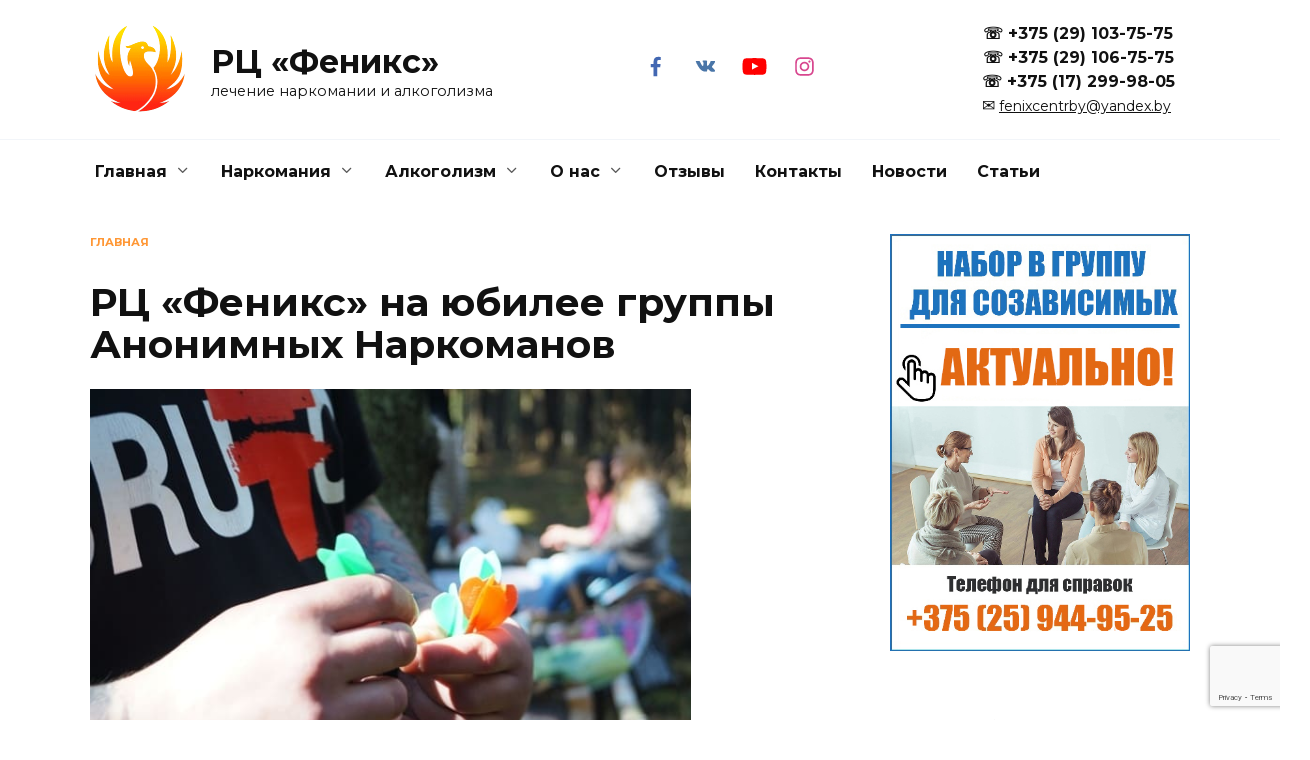

--- FILE ---
content_type: text/html; charset=UTF-8
request_url: https://fenix-centr.by/rts-feniks-na-yubilee-gruppy-anonimnyh-narkomanov/
body_size: 26699
content:
<!doctype html>
<html lang="ru-RU">
<head>
	<meta charset="UTF-8">
	<meta name="viewport" content="width=device-width, initial-scale=1">

	<meta name='robots' content='index, follow, max-image-preview:large, max-snippet:-1, max-video-preview:-1' />

	<title>Пациенты РЦ «Феникс» на юбилее группы Анонимных Наркоманов</title>
	<meta name="description" content="Пациенты реабилитационного центра «Феникс» на юбилее группы «Позитивка» сообщества «Анонимные Наркоманы». Общение с выздоравливающими наркоманами." />
	<link rel="canonical" href="https://fenix-centr.by/rts-feniks-na-yubilee-gruppy-anonimnyh-narkomanov/" />
	<meta property="og:locale" content="ru_RU" />
	<meta property="og:type" content="article" />
	<meta property="og:title" content="Пациенты РЦ «Феникс» на юбилее группы Анонимных Наркоманов" />
	<meta property="og:description" content="Пациенты реабилитационного центра «Феникс» на юбилее группы «Позитивка» сообщества «Анонимные Наркоманы». Общение с выздоравливающими наркоманами." />
	<meta property="og:url" content="https://fenix-centr.by/rts-feniks-na-yubilee-gruppy-anonimnyh-narkomanov/" />
	<meta property="og:site_name" content="РЦ «Феникс»" />
	<meta property="article:publisher" content="https://www.facebook.com/---198192570539594/" />
	<meta property="article:published_time" content="2017-04-02T21:36:27+00:00" />
	<meta property="og:image" content="https://fenix-centr.by/wp-content/uploads/2017/04/jubilej-gruppy-an-7.jpg" />
	<meta property="og:image:width" content="640" />
	<meta property="og:image:height" content="426" />
	<meta property="og:image:type" content="image/jpeg" />
	<meta name="author" content="fenix" />
	<meta name="twitter:card" content="summary_large_image" />


<style id='wp-img-auto-sizes-contain-inline-css' type='text/css'>
img:is([sizes=auto i],[sizes^="auto," i]){contain-intrinsic-size:3000px 1500px}
/*# sourceURL=wp-img-auto-sizes-contain-inline-css */
</style>
<link rel='stylesheet' id='gs-swiper-css' href='https://fenix-centr.by/wp-content/plugins/gs-logo-slider/assets/libs/swiper-js/swiper.min.css'  media='all' />
<link rel='stylesheet' id='gs-tippyjs-css' href='https://fenix-centr.by/wp-content/plugins/gs-logo-slider/assets/libs/tippyjs/tippy.css'  media='all' />
<link rel='stylesheet' id='gs-logo-public-css' href='https://fenix-centr.by/wp-content/plugins/gs-logo-slider/assets/css/gs-logo.min.css'  media='all' />
<style id='wp-block-library-theme-inline-css' type='text/css'>
.wp-block-audio :where(figcaption){color:#555;font-size:13px;text-align:center}.is-dark-theme .wp-block-audio :where(figcaption){color:#ffffffa6}.wp-block-audio{margin:0 0 1em}.wp-block-code{border:1px solid #ccc;border-radius:4px;font-family:Menlo,Consolas,monaco,monospace;padding:.8em 1em}.wp-block-embed :where(figcaption){color:#555;font-size:13px;text-align:center}.is-dark-theme .wp-block-embed :where(figcaption){color:#ffffffa6}.wp-block-embed{margin:0 0 1em}.blocks-gallery-caption{color:#555;font-size:13px;text-align:center}.is-dark-theme .blocks-gallery-caption{color:#ffffffa6}:root :where(.wp-block-image figcaption){color:#555;font-size:13px;text-align:center}.is-dark-theme :root :where(.wp-block-image figcaption){color:#ffffffa6}.wp-block-image{margin:0 0 1em}.wp-block-pullquote{border-bottom:4px solid;border-top:4px solid;color:currentColor;margin-bottom:1.75em}.wp-block-pullquote :where(cite),.wp-block-pullquote :where(footer),.wp-block-pullquote__citation{color:currentColor;font-size:.8125em;font-style:normal;text-transform:uppercase}.wp-block-quote{border-left:.25em solid;margin:0 0 1.75em;padding-left:1em}.wp-block-quote cite,.wp-block-quote footer{color:currentColor;font-size:.8125em;font-style:normal;position:relative}.wp-block-quote:where(.has-text-align-right){border-left:none;border-right:.25em solid;padding-left:0;padding-right:1em}.wp-block-quote:where(.has-text-align-center){border:none;padding-left:0}.wp-block-quote.is-large,.wp-block-quote.is-style-large,.wp-block-quote:where(.is-style-plain){border:none}.wp-block-search .wp-block-search__label{font-weight:700}.wp-block-search__button{border:1px solid #ccc;padding:.375em .625em}:where(.wp-block-group.has-background){padding:1.25em 2.375em}.wp-block-separator.has-css-opacity{opacity:.4}.wp-block-separator{border:none;border-bottom:2px solid;margin-left:auto;margin-right:auto}.wp-block-separator.has-alpha-channel-opacity{opacity:1}.wp-block-separator:not(.is-style-wide):not(.is-style-dots){width:100px}.wp-block-separator.has-background:not(.is-style-dots){border-bottom:none;height:1px}.wp-block-separator.has-background:not(.is-style-wide):not(.is-style-dots){height:2px}.wp-block-table{margin:0 0 1em}.wp-block-table td,.wp-block-table th{word-break:normal}.wp-block-table :where(figcaption){color:#555;font-size:13px;text-align:center}.is-dark-theme .wp-block-table :where(figcaption){color:#ffffffa6}.wp-block-video :where(figcaption){color:#555;font-size:13px;text-align:center}.is-dark-theme .wp-block-video :where(figcaption){color:#ffffffa6}.wp-block-video{margin:0 0 1em}:root :where(.wp-block-template-part.has-background){margin-bottom:0;margin-top:0;padding:1.25em 2.375em}
/*# sourceURL=/wp-includes/css/dist/block-library/theme.min.css */
</style>
<style id='classic-theme-styles-inline-css' type='text/css'>
/*! This file is auto-generated */
.wp-block-button__link{color:#fff;background-color:#32373c;border-radius:9999px;box-shadow:none;text-decoration:none;padding:calc(.667em + 2px) calc(1.333em + 2px);font-size:1.125em}.wp-block-file__button{background:#32373c;color:#fff;text-decoration:none}
/*# sourceURL=/wp-includes/css/classic-themes.min.css */
</style>
<link rel='stylesheet' id='wp-components-css' href='https://fenix-centr.by/wp-includes/css/dist/components/style.min.css'  media='all' />
<link rel='stylesheet' id='wp-preferences-css' href='https://fenix-centr.by/wp-includes/css/dist/preferences/style.min.css'  media='all' />
<link rel='stylesheet' id='wp-block-editor-css' href='https://fenix-centr.by/wp-includes/css/dist/block-editor/style.min.css'  media='all' />
<style id='wp-block-editor-inline-css' type='text/css'>
    
        .gslogo--toolbar {
            padding: 20px;
            border: 1px solid #1f1f1f;
            border-radius: 2px;
        }

        .gslogo--toolbar label {
            display: block;
            margin-bottom: 6px;
            margin-top: -6px;
        }

        .gslogo--toolbar select {
            width: 250px;
            max-width: 100% !important;
            line-height: 42px !important;
        }

        .gslogo--toolbar .gs-logo-slider-block--des {
            margin: 10px 0 0;
            font-size: 16px;
        }

        .gslogo--toolbar .gs-logo-slider-block--des span {
            display: block;
        }

        .gslogo--toolbar p.gs-logo-slider-block--des a {
            margin-left: 4px;
        }

        .editor-styles-wrapper .wp-block h3.gs_logo_title {
            font-size: 16px;
            font-weight: 400;
            margin: 0px;
            margin-top: 20px;
        }
    
        
/*# sourceURL=wp-block-editor-inline-css */
</style>
<link rel='stylesheet' id='popup-maker-block-library-style-css' href='https://fenix-centr.by/wp-content/plugins/popup-maker/dist/packages/block-library-style.css'  media='all' />
<style id='wpshop-expert-review-expert-style-inline-css' type='text/css'>
:root{--expert-review-main-bg:#f5f1f8;--expert-review-main-color:#5c0a93;--expert-review-main-color-gradient:#a74198;--expert-review-text-color:#302638;--expert-review-text-color-light:#5c0a93;--expert-review-like-color:#1d8200;--expert-review-dislike-color:#d30b17;--expert-review-color--purple-1:#5c0a93;--expert-review-color--blue-1:#277f94;--expert-review-color--blue-2:#1f3ea1;--expert-review-color--pink-1:#97249d;--expert-review-color--red-1:#bc2042;--expert-review-color--orange-1:#e99400;--expert-review-color--green-1:#828f11;--expert-review-color--green-2:#518f11;--expert-review-color--gray-1:#312d4b;--expert-review-color--gray-2:#626262;--expert-review-color--black-1:#111}.expert-review--color-blue-1{--expert-review-main-bg:#f5f1f8;--expert-review-main-color:#277f94;--expert-review-main-color-gradient:#07add4;--expert-review-text-color:#277f94;--expert-review-text-color-light:#277f94}.expert-review--color-blue-2{--expert-review-main-bg:#f1f3f8;--expert-review-main-color:#1f3ea1;--expert-review-main-color-gradient:#1a6fcf;--expert-review-text-color:#1f3ea1;--expert-review-text-color-light:#1f3ea1}.expert-review--color-pink-1{--expert-review-main-bg:#f8f1f8;--expert-review-main-color:#97249d;--expert-review-main-color-gradient:#cd23ab;--expert-review-text-color:#97249d;--expert-review-text-color-light:#97249d}.expert-review--color-red-1{--expert-review-main-bg:#faf2f4;--expert-review-main-color:#bc2042;--expert-review-main-color-gradient:#e84c44;--expert-review-text-color:#bc2042;--expert-review-text-color-light:#bc2042}.expert-review--color-orange-1{--expert-review-main-bg:#fbf6f3;--expert-review-main-color:#e99400;--expert-review-main-color-gradient:#ffc555;--expert-review-text-color-light:#e99400}.expert-review--color-green-1{--expert-review-main-bg:#f4f5ed;--expert-review-main-color:#828f11;--expert-review-main-color-gradient:#acbf09;--expert-review-text-color:#828f11;--expert-review-text-color-light:#828f11}.expert-review--color-green-2{--expert-review-main-bg:#f4f7f1;--expert-review-main-color:#518f11;--expert-review-main-color-gradient:#66be0a;--expert-review-text-color:#518f11;--expert-review-text-color-light:#518f11}.expert-review--color-gray-1{--expert-review-main-bg:#f8f8f9;--expert-review-main-color:#312d4b;--expert-review-main-color-gradient:#797495;--expert-review-text-color:#312d4b;--expert-review-text-color-light:#312d4b}.expert-review--color-gray-2{--expert-review-main-bg:#f7f7f7;--expert-review-main-color:#626262;--expert-review-main-color-gradient:#9a9a9a;--expert-review-text-color:#626262;--expert-review-text-color-light:#626262}.expert-review--color-black-1{--expert-review-main-bg:#f7f7f7;--expert-review-main-color:#111;--expert-review-main-color-gradient:#555;--expert-review-text-color:#111;--expert-review-text-color-light:#111}.expert-review--color-custom{--expert-review-main-bg:#ffeff9;--expert-review-main-color:#ce2fc9;--expert-review-main-color-gradient:#ce5fca;--expert-review-text-color:#ce2fc9;--expert-review-text-color-light:#ce2fc9}.expert-review{background:var(--expert-review-main-bg);border-radius:4px;margin:2em 0}.expert-review-expert{padding:25px 30px;position:relative}@media(min-width:768px){.expert-review-expert{padding:25px 30px}}.expert-review-expert-header{color:var(--expert-review-text-color-light);font-size:1.3em;font-weight:700;margin-bottom:.8em}@media(min-width:768px){.expert-review-expert-bio{align-items:center;display:flex;justify-content:space-between}}.expert-review-expert-bio__avatar{background-size:25px;background:var(--expert-review-main-color) url("data:image/svg+xml;charset=utf-8,%3Csvg xmlns=%27http://www.w3.org/2000/svg%27 viewBox=%270 0 50 50%27%3E%3Cpath fill=%27%23fff%27 d=%27M24.3 21.6c-4.7 0-8.5-3.8-8.5-8.5s3.8-8.5 8.5-8.5 8.5 3.8 8.5 8.5-3.8 8.5-8.5 8.5m0-12.5c-2.2 0-3.9 1.8-3.9 3.9s1.8 3.9 3.9 3.9 3.9-1.8 3.9-3.9-1.8-3.9-3.9-3.9m17 7c-.1.9-.5 1.4-1.3 1.4h-1.1c-.8 0-1.2-.4-1.3-1.4l-.8-8.7c-.1-.6-.1-.9-.1-1.1q0-1.8 2.7-1.8c2.7 0 2.7.6 2.7 1.8 0 .3 0 .7-.1 1.1zm-1.9 8.6c-.7 0-1.3-.2-1.8-.8-.5-.5-.8-1.1-.8-1.8s.2-1.3.8-1.8 1.1-.8 1.8-.8 1.3.2 1.8.8.8 1.1.8 1.8-.2 1.3-.8 1.8c-.5.5-1.1.8-1.8.8m-15.1.5c-8.8 0-16 6.9-16 15.3 0 1.2.1 2.3.4 3.3 4.8.6 10.1 1 15.6 1s10.8-.3 15.6-1c.2-1.1.4-2.2.4-3.3 0-8.5-7.2-15.3-16-15.3M34.5 40c-3 .3-6.7.5-10.2.5s-7.1-.2-10.2-.5c0-.6 0-1.1.1-1.7.9-4.4 4.4-8 10.1-8s9.2 3.6 10.1 8c.1.6.2 1.2.1 1.7%27/%3E%3C/svg%3E") center no-repeat;border-radius:50%;flex-basis:0;flex-grow:0;flex:0 0 60px;height:60px;margin-bottom:10px;margin-right:10px;max-width:100%;max-width:60px;overflow:hidden;position:relative;width:100%;width:60px}@media(min-width:768px){.expert-review-expert-bio__avatar{flex:0 0 80px;height:80px;margin-bottom:0;margin-right:30px;max-width:80px;width:80px}}.expert-review-expert-bio__avatar img{background:#fff;height:100%;max-width:100%}.expert-review-expert-bio__body{flex-basis:0;flex-grow:0;flex-grow:1;line-height:1.3;max-width:100%;position:relative;width:100%}@media(min-width:768px){.expert-review-expert-bio__body{line-height:1.5}.expert-review-expert-bio__body+.expert-review-expert-bio__button{margin-left:15px}}.expert-review-expert-bio__button{flex-basis:0;flex-grow:0;margin-top:12px;max-width:100%;position:relative;width:100%}@media(min-width:768px){.expert-review-expert-bio__button{margin-top:0}}.expert-review-expert-bio-name{color:var(--expert-review-text-color-light)}@media(min-width:768px){.expert-review-expert-bio-name{font-size:1.1em}}.expert-review-expert-bio-description{font-size:.95em;margin-right:10px;opacity:.6}.expert-review-expert-text{line-height:1.7;margin:20px 0 15px}.expert-review-button{background:var(--expert-review-main-color);border-radius:3px;color:#fff;cursor:pointer;display:inline-block;font-size:.95em;padding:.45em 1.1em;transition:all .2s;white-space:nowrap}.expert-review-button:focus,.expert-review-button:hover{opacity:.9}

/*# sourceURL=https://fenix-centr.by/wp-content/plugins/expert-review/blocks/build/expert-review-expert/style-index.css */
</style>
<style id='wpshop-expert-review-qa-style-inline-css' type='text/css'>
:root{--expert-review-main-bg:#f5f1f8;--expert-review-main-color:#5c0a93;--expert-review-main-color-gradient:#a74198;--expert-review-text-color:#302638;--expert-review-text-color-light:#5c0a93;--expert-review-like-color:#1d8200;--expert-review-dislike-color:#d30b17;--expert-review-color--purple-1:#5c0a93;--expert-review-color--blue-1:#277f94;--expert-review-color--blue-2:#1f3ea1;--expert-review-color--pink-1:#97249d;--expert-review-color--red-1:#bc2042;--expert-review-color--orange-1:#e99400;--expert-review-color--green-1:#828f11;--expert-review-color--green-2:#518f11;--expert-review-color--gray-1:#312d4b;--expert-review-color--gray-2:#626262;--expert-review-color--black-1:#111}.expert-review--color-blue-1{--expert-review-main-bg:#f5f1f8;--expert-review-main-color:#277f94;--expert-review-main-color-gradient:#07add4;--expert-review-text-color:#277f94;--expert-review-text-color-light:#277f94}.expert-review--color-blue-2{--expert-review-main-bg:#f1f3f8;--expert-review-main-color:#1f3ea1;--expert-review-main-color-gradient:#1a6fcf;--expert-review-text-color:#1f3ea1;--expert-review-text-color-light:#1f3ea1}.expert-review--color-pink-1{--expert-review-main-bg:#f8f1f8;--expert-review-main-color:#97249d;--expert-review-main-color-gradient:#cd23ab;--expert-review-text-color:#97249d;--expert-review-text-color-light:#97249d}.expert-review--color-red-1{--expert-review-main-bg:#faf2f4;--expert-review-main-color:#bc2042;--expert-review-main-color-gradient:#e84c44;--expert-review-text-color:#bc2042;--expert-review-text-color-light:#bc2042}.expert-review--color-orange-1{--expert-review-main-bg:#fbf6f3;--expert-review-main-color:#e99400;--expert-review-main-color-gradient:#ffc555;--expert-review-text-color-light:#e99400}.expert-review--color-green-1{--expert-review-main-bg:#f4f5ed;--expert-review-main-color:#828f11;--expert-review-main-color-gradient:#acbf09;--expert-review-text-color:#828f11;--expert-review-text-color-light:#828f11}.expert-review--color-green-2{--expert-review-main-bg:#f4f7f1;--expert-review-main-color:#518f11;--expert-review-main-color-gradient:#66be0a;--expert-review-text-color:#518f11;--expert-review-text-color-light:#518f11}.expert-review--color-gray-1{--expert-review-main-bg:#f8f8f9;--expert-review-main-color:#312d4b;--expert-review-main-color-gradient:#797495;--expert-review-text-color:#312d4b;--expert-review-text-color-light:#312d4b}.expert-review--color-gray-2{--expert-review-main-bg:#f7f7f7;--expert-review-main-color:#626262;--expert-review-main-color-gradient:#9a9a9a;--expert-review-text-color:#626262;--expert-review-text-color-light:#626262}.expert-review--color-black-1{--expert-review-main-bg:#f7f7f7;--expert-review-main-color:#111;--expert-review-main-color-gradient:#555;--expert-review-text-color:#111;--expert-review-text-color-light:#111}.expert-review--color-custom{--expert-review-main-bg:#ffeff9;--expert-review-main-color:#ce2fc9;--expert-review-main-color-gradient:#ce5fca;--expert-review-text-color:#ce2fc9;--expert-review-text-color-light:#ce2fc9}.expert-review{background:var(--expert-review-main-bg);border-radius:4px;margin:2em 0}.expert-review-qa-item{position:relative}.expert-review-qa{padding:25px 15px 10px;position:relative}@media(min-width:768px){.expert-review-qa{padding:25px 30px 15px}}.expert-review-qa__avatar{background-size:25px;background:var(--expert-review-main-color) url("data:image/svg+xml;charset=utf-8,%3Csvg xmlns=%27http://www.w3.org/2000/svg%27 viewBox=%270 0 50 50%27%3E%3Cpath fill=%27%23fff%27 d=%27M24.3 21.6c-4.7 0-8.5-3.8-8.5-8.5s3.8-8.5 8.5-8.5 8.5 3.8 8.5 8.5-3.8 8.5-8.5 8.5m0-12.5c-2.2 0-3.9 1.8-3.9 3.9s1.8 3.9 3.9 3.9 3.9-1.8 3.9-3.9-1.8-3.9-3.9-3.9m17 7c-.1.9-.5 1.4-1.3 1.4h-1.1c-.8 0-1.2-.4-1.3-1.4l-.8-8.7c-.1-.6-.1-.9-.1-1.1q0-1.8 2.7-1.8c2.7 0 2.7.6 2.7 1.8 0 .3 0 .7-.1 1.1zm-1.9 8.6c-.7 0-1.3-.2-1.8-.8-.5-.5-.8-1.1-.8-1.8s.2-1.3.8-1.8 1.1-.8 1.8-.8 1.3.2 1.8.8.8 1.1.8 1.8-.2 1.3-.8 1.8c-.5.5-1.1.8-1.8.8m-15.1.5c-8.8 0-16 6.9-16 15.3 0 1.2.1 2.3.4 3.3 4.8.6 10.1 1 15.6 1s10.8-.3 15.6-1c.2-1.1.4-2.2.4-3.3 0-8.5-7.2-15.3-16-15.3M34.5 40c-3 .3-6.7.5-10.2.5s-7.1-.2-10.2-.5c0-.6 0-1.1.1-1.7.9-4.4 4.4-8 10.1-8s9.2 3.6 10.1 8c.1.6.2 1.2.1 1.7%27/%3E%3C/svg%3E") center no-repeat;border-radius:50%;flex-basis:0;flex-grow:1;flex:0 0 40px;height:40px;margin-right:20px;max-width:100%;max-width:40px;overflow:hidden;position:relative;width:100%;width:40px}@media(min-width:768px){.expert-review-qa__avatar{flex:0 0 50px;height:50px;margin-right:30px;max-width:50px;width:50px}}.expert-review-qa__avatar img{height:auto;max-width:100%}.expert-review-qa__text{background:#fff;border-radius:6px;box-shadow:0 1px 10px rgba(146,123,165,.1);flex-basis:0;flex-grow:1;font-size:.95em;max-width:100%;padding:20px;position:relative;width:100%}@media(min-width:768px){.expert-review-qa__text{font-size:1em}}.expert-review-qa__text:before{border-color:transparent #fff transparent transparent;border-style:solid;border-width:9px 12px 9px 0;content:"";height:0;left:-12px;position:absolute;top:16px;width:0}.expert-review-qa__question{font-size:.95em;font-weight:400;line-height:1.5;margin-bottom:20px}.expert-review-qa__answer{display:flex;font-size:16px;font-weight:400;line-height:1.5;margin-bottom:35px}.expert-review-qa-header{color:var(--expert-review-text-color);font-size:1.3em;font-weight:700;margin-bottom:.8em}

/*# sourceURL=https://fenix-centr.by/wp-content/plugins/expert-review/blocks/build/expert-review-qa/style-index.css */
</style>
<style id='wpshop-expert-review-plus-minus-style-inline-css' type='text/css'>
:root{--expert-review-main-bg:#f5f1f8;--expert-review-main-color:#5c0a93;--expert-review-main-color-gradient:#a74198;--expert-review-text-color:#302638;--expert-review-text-color-light:#5c0a93;--expert-review-like-color:#1d8200;--expert-review-dislike-color:#d30b17;--expert-review-color--purple-1:#5c0a93;--expert-review-color--blue-1:#277f94;--expert-review-color--blue-2:#1f3ea1;--expert-review-color--pink-1:#97249d;--expert-review-color--red-1:#bc2042;--expert-review-color--orange-1:#e99400;--expert-review-color--green-1:#828f11;--expert-review-color--green-2:#518f11;--expert-review-color--gray-1:#312d4b;--expert-review-color--gray-2:#626262;--expert-review-color--black-1:#111}.expert-review--color-blue-1{--expert-review-main-bg:#f5f1f8;--expert-review-main-color:#277f94;--expert-review-main-color-gradient:#07add4;--expert-review-text-color:#277f94;--expert-review-text-color-light:#277f94}.expert-review--color-blue-2{--expert-review-main-bg:#f1f3f8;--expert-review-main-color:#1f3ea1;--expert-review-main-color-gradient:#1a6fcf;--expert-review-text-color:#1f3ea1;--expert-review-text-color-light:#1f3ea1}.expert-review--color-pink-1{--expert-review-main-bg:#f8f1f8;--expert-review-main-color:#97249d;--expert-review-main-color-gradient:#cd23ab;--expert-review-text-color:#97249d;--expert-review-text-color-light:#97249d}.expert-review--color-red-1{--expert-review-main-bg:#faf2f4;--expert-review-main-color:#bc2042;--expert-review-main-color-gradient:#e84c44;--expert-review-text-color:#bc2042;--expert-review-text-color-light:#bc2042}.expert-review--color-orange-1{--expert-review-main-bg:#fbf6f3;--expert-review-main-color:#e99400;--expert-review-main-color-gradient:#ffc555;--expert-review-text-color-light:#e99400}.expert-review--color-green-1{--expert-review-main-bg:#f4f5ed;--expert-review-main-color:#828f11;--expert-review-main-color-gradient:#acbf09;--expert-review-text-color:#828f11;--expert-review-text-color-light:#828f11}.expert-review--color-green-2{--expert-review-main-bg:#f4f7f1;--expert-review-main-color:#518f11;--expert-review-main-color-gradient:#66be0a;--expert-review-text-color:#518f11;--expert-review-text-color-light:#518f11}.expert-review--color-gray-1{--expert-review-main-bg:#f8f8f9;--expert-review-main-color:#312d4b;--expert-review-main-color-gradient:#797495;--expert-review-text-color:#312d4b;--expert-review-text-color-light:#312d4b}.expert-review--color-gray-2{--expert-review-main-bg:#f7f7f7;--expert-review-main-color:#626262;--expert-review-main-color-gradient:#9a9a9a;--expert-review-text-color:#626262;--expert-review-text-color-light:#626262}.expert-review--color-black-1{--expert-review-main-bg:#f7f7f7;--expert-review-main-color:#111;--expert-review-main-color-gradient:#555;--expert-review-text-color:#111;--expert-review-text-color-light:#111}.expert-review--color-custom{--expert-review-main-bg:#ffeff9;--expert-review-main-color:#ce2fc9;--expert-review-main-color-gradient:#ce5fca;--expert-review-text-color:#ce2fc9;--expert-review-text-color-light:#ce2fc9}.expert-review{background:var(--expert-review-main-bg);border-radius:4px;margin:2em 0}.expert-review-pluses-minuses{display:flex;flex-wrap:wrap;justify-content:space-between;padding:25px 15px;position:relative}@media(min-width:768px){.expert-review-pluses-minuses{padding:25px 30px}}.expert-review-pluses-minuses-header{color:var(--expert-review-text-color);font-size:1.3em;font-weight:700;margin-bottom:.8em;width:100%}.expert-review-minuses,.expert-review-pluses{flex-basis:0;flex-basis:100%;flex-grow:1;flex-wrap:wrap;max-width:100%;position:relative;width:100%}@media(min-width:768px){.expert-review-minuses,.expert-review-pluses{flex-basis:0}}.expert-review-pluses{padding-right:10px}.expert-review-pluses+.expert-review-minuses{padding-left:10px}.expert-review-minus,.expert-review-plus{font-size:.95em;margin:15px 0;padding-left:25px;position:relative}.expert-review-minus:before,.expert-review-plus:before{content:"";height:14px;left:0;position:absolute;top:.3em;width:12px}.expert-review-plus:before{background:url("data:image/svg+xml;charset=utf-8,%3Csvg xmlns=%27http://www.w3.org/2000/svg%27 viewBox=%270 0 50 50%27%3E%3Cpath fill=%27%235cc209%27 d=%27M50 18H32V0H18v18H0v14h18v18h14V32h18z%27/%3E%3C/svg%3E") 50% no-repeat;background-size:contain}.expert-review-minus:before{background:url("data:image/svg+xml;charset=utf-8,%3Csvg xmlns=%27http://www.w3.org/2000/svg%27 viewBox=%270 0 50 50%27%3E%3Cpath fill=%27%23fc2900%27 d=%27M50 32H0V18h50z%27/%3E%3C/svg%3E") 50% no-repeat}.expert-review-expert+.expert-review-qa:before,.expert-review-qa+.expert-review-score:before,.expert-review-score+.expert-review-pluses-minuses:before{background:#fff;content:"";height:1px;left:0;position:absolute;right:0;top:0;width:100%}

/*# sourceURL=https://fenix-centr.by/wp-content/plugins/expert-review/blocks/build/expert-review-plus-minus/style-index.css */
</style>
<style id='wpshop-expert-review-rating-style-inline-css' type='text/css'>
:root{--expert-review-main-bg:#f5f1f8;--expert-review-main-color:#5c0a93;--expert-review-main-color-gradient:#a74198;--expert-review-text-color:#302638;--expert-review-text-color-light:#5c0a93;--expert-review-like-color:#1d8200;--expert-review-dislike-color:#d30b17;--expert-review-color--purple-1:#5c0a93;--expert-review-color--blue-1:#277f94;--expert-review-color--blue-2:#1f3ea1;--expert-review-color--pink-1:#97249d;--expert-review-color--red-1:#bc2042;--expert-review-color--orange-1:#e99400;--expert-review-color--green-1:#828f11;--expert-review-color--green-2:#518f11;--expert-review-color--gray-1:#312d4b;--expert-review-color--gray-2:#626262;--expert-review-color--black-1:#111}.expert-review--color-blue-1{--expert-review-main-bg:#f5f1f8;--expert-review-main-color:#277f94;--expert-review-main-color-gradient:#07add4;--expert-review-text-color:#277f94;--expert-review-text-color-light:#277f94}.expert-review--color-blue-2{--expert-review-main-bg:#f1f3f8;--expert-review-main-color:#1f3ea1;--expert-review-main-color-gradient:#1a6fcf;--expert-review-text-color:#1f3ea1;--expert-review-text-color-light:#1f3ea1}.expert-review--color-pink-1{--expert-review-main-bg:#f8f1f8;--expert-review-main-color:#97249d;--expert-review-main-color-gradient:#cd23ab;--expert-review-text-color:#97249d;--expert-review-text-color-light:#97249d}.expert-review--color-red-1{--expert-review-main-bg:#faf2f4;--expert-review-main-color:#bc2042;--expert-review-main-color-gradient:#e84c44;--expert-review-text-color:#bc2042;--expert-review-text-color-light:#bc2042}.expert-review--color-orange-1{--expert-review-main-bg:#fbf6f3;--expert-review-main-color:#e99400;--expert-review-main-color-gradient:#ffc555;--expert-review-text-color-light:#e99400}.expert-review--color-green-1{--expert-review-main-bg:#f4f5ed;--expert-review-main-color:#828f11;--expert-review-main-color-gradient:#acbf09;--expert-review-text-color:#828f11;--expert-review-text-color-light:#828f11}.expert-review--color-green-2{--expert-review-main-bg:#f4f7f1;--expert-review-main-color:#518f11;--expert-review-main-color-gradient:#66be0a;--expert-review-text-color:#518f11;--expert-review-text-color-light:#518f11}.expert-review--color-gray-1{--expert-review-main-bg:#f8f8f9;--expert-review-main-color:#312d4b;--expert-review-main-color-gradient:#797495;--expert-review-text-color:#312d4b;--expert-review-text-color-light:#312d4b}.expert-review--color-gray-2{--expert-review-main-bg:#f7f7f7;--expert-review-main-color:#626262;--expert-review-main-color-gradient:#9a9a9a;--expert-review-text-color:#626262;--expert-review-text-color-light:#626262}.expert-review--color-black-1{--expert-review-main-bg:#f7f7f7;--expert-review-main-color:#111;--expert-review-main-color-gradient:#555;--expert-review-text-color:#111;--expert-review-text-color-light:#111}.expert-review--color-custom{--expert-review-main-bg:#ffeff9;--expert-review-main-color:#ce2fc9;--expert-review-main-color-gradient:#ce5fca;--expert-review-text-color:#ce2fc9;--expert-review-text-color-light:#ce2fc9}.expert-review{background:var(--expert-review-main-bg);border-radius:4px;margin:2em 0}.expert-review-score-header{color:var(--expert-review-text-color);font-size:1.3em;font-weight:700;margin-bottom:.8em}.expert-review-score{padding:15px;position:relative}@media(min-width:768px){.expert-review-score{padding:15px 30px}}.expert-review-score-line{align-items:center;display:flex;justify-content:space-between;margin:15px 0}.expert-review-score-line__name{flex-basis:0;flex-grow:1;max-width:100%;position:relative;width:100%}@media(min-width:576px){.expert-review-score-line__name{flex:0 0 39%;max-width:39%}}@media(min-width:768px){.expert-review-score-line__name{flex:0 0 29%;max-width:29%}}.expert-review-score-line__progress{flex-basis:0;flex-grow:1;flex:0 0 40%;max-width:100%;max-width:40%;position:relative;width:100%}@media(min-width:576px){.expert-review-score-line__progress{flex:0 0 50%;max-width:50%}}@media(min-width:768px){.expert-review-score-line__progress{flex:0 0 60%;max-width:60%}}.expert-review-score-line__progress-container{background:#fff;border-radius:4px;box-shadow:0 1px 10px rgba(146,123,165,.1);height:17px;overflow:hidden}.expert-review-score-line__progress-fill{background:var(--expert-review-main-color);background-image:linear-gradient(to right,var(--expert-review-main-color),var(--expert-review-main-color-gradient));box-shadow:0 1px 10px rgba(146,123,165,.3);height:17px;transition:width .15s ease}.expert-review-score-line__score{color:var(--expert-review-text-color-light);flex-basis:0;flex-grow:1;flex:0 0 15%;font-size:.85em;font-weight:700;max-width:100%;max-width:15%;position:relative;text-align:right;width:100%}@media(min-width:576px){.expert-review-score-line__score{flex:0 0 10%;max-width:10%}}.expert-review-score-summary{margin:30px 0 15px}@media(min-width:576px){.expert-review-score-summary{display:flex;justify-content:space-between}}.expert-review-score-summary__label{flex-basis:0;flex-grow:1;font-size:.9em;margin-bottom:15px;max-width:100%;position:relative;width:100%}@media(min-width:576px){.expert-review-score-summary__label{flex:0 0 30%;margin-bottom:0;max-width:30%}}.expert-review-score-summary__label strong{font-weight:700}.expert-review-score-summary__text{flex-basis:0;flex-grow:1;max-width:100%;position:relative;width:100%}.expert-review-score-summary__content{font-size:.9em;line-height:1.5}@media(min-width:576px){.expert-review-score-summary__content{display:flex;flex:0 0 70%;max-width:70%}}.expert-review-score-summary__average{background:var(--expert-review-main-color);border-radius:50%;color:#fff;font-size:1.2em;font-weight:700;height:50px;line-height:50px;margin-bottom:15px;margin-right:15px;margin-top:-5px;text-align:center;width:50px}@media(min-width:576px){.expert-review-score-summary__average{margin-bottom:0}}

/*# sourceURL=https://fenix-centr.by/wp-content/plugins/expert-review/blocks/build/expert-review-rating/style-index.css */
</style>
<link rel='stylesheet' id='wpshop-expert-review-faq-style-css' href='https://fenix-centr.by/wp-content/plugins/expert-review/blocks/build/faq/style-index.css'  media='all' />
<link rel='stylesheet' id='wpshop-expert-review-likes-style-css' href='https://fenix-centr.by/wp-content/plugins/expert-review/blocks/build/likes/style-index.css'  media='all' />
<style id='wpshop-expert-review-likes-rate-style-inline-css' type='text/css'>
:root{--expert-review-main-bg:#f5f1f8;--expert-review-main-color:#5c0a93;--expert-review-main-color-gradient:#a74198;--expert-review-text-color:#302638;--expert-review-text-color-light:#5c0a93;--expert-review-like-color:#1d8200;--expert-review-dislike-color:#d30b17;--expert-review-color--purple-1:#5c0a93;--expert-review-color--blue-1:#277f94;--expert-review-color--blue-2:#1f3ea1;--expert-review-color--pink-1:#97249d;--expert-review-color--red-1:#bc2042;--expert-review-color--orange-1:#e99400;--expert-review-color--green-1:#828f11;--expert-review-color--green-2:#518f11;--expert-review-color--gray-1:#312d4b;--expert-review-color--gray-2:#626262;--expert-review-color--black-1:#111}.expert-review--color-blue-1{--expert-review-main-bg:#f5f1f8;--expert-review-main-color:#277f94;--expert-review-main-color-gradient:#07add4;--expert-review-text-color:#277f94;--expert-review-text-color-light:#277f94}.expert-review--color-blue-2{--expert-review-main-bg:#f1f3f8;--expert-review-main-color:#1f3ea1;--expert-review-main-color-gradient:#1a6fcf;--expert-review-text-color:#1f3ea1;--expert-review-text-color-light:#1f3ea1}.expert-review--color-pink-1{--expert-review-main-bg:#f8f1f8;--expert-review-main-color:#97249d;--expert-review-main-color-gradient:#cd23ab;--expert-review-text-color:#97249d;--expert-review-text-color-light:#97249d}.expert-review--color-red-1{--expert-review-main-bg:#faf2f4;--expert-review-main-color:#bc2042;--expert-review-main-color-gradient:#e84c44;--expert-review-text-color:#bc2042;--expert-review-text-color-light:#bc2042}.expert-review--color-orange-1{--expert-review-main-bg:#fbf6f3;--expert-review-main-color:#e99400;--expert-review-main-color-gradient:#ffc555;--expert-review-text-color-light:#e99400}.expert-review--color-green-1{--expert-review-main-bg:#f4f5ed;--expert-review-main-color:#828f11;--expert-review-main-color-gradient:#acbf09;--expert-review-text-color:#828f11;--expert-review-text-color-light:#828f11}.expert-review--color-green-2{--expert-review-main-bg:#f4f7f1;--expert-review-main-color:#518f11;--expert-review-main-color-gradient:#66be0a;--expert-review-text-color:#518f11;--expert-review-text-color-light:#518f11}.expert-review--color-gray-1{--expert-review-main-bg:#f8f8f9;--expert-review-main-color:#312d4b;--expert-review-main-color-gradient:#797495;--expert-review-text-color:#312d4b;--expert-review-text-color-light:#312d4b}.expert-review--color-gray-2{--expert-review-main-bg:#f7f7f7;--expert-review-main-color:#626262;--expert-review-main-color-gradient:#9a9a9a;--expert-review-text-color:#626262;--expert-review-text-color-light:#626262}.expert-review--color-black-1{--expert-review-main-bg:#f7f7f7;--expert-review-main-color:#111;--expert-review-main-color-gradient:#555;--expert-review-text-color:#111;--expert-review-text-color-light:#111}.expert-review--color-custom{--expert-review-main-bg:#ffeff9;--expert-review-main-color:#ce2fc9;--expert-review-main-color-gradient:#ce5fca;--expert-review-text-color:#ce2fc9;--expert-review-text-color-light:#ce2fc9}.expert-review-like-rating{background:#fff;margin:2em 0}.expert-review-like-rating__header{font-size:1.1em;font-weight:700;padding:1em 0}@media(min-width:768px){.expert-review-like-rating__header{font-size:1.3em}}@media(min-width:992px){.expert-review-like-rating__header{font-size:1.4em}}.expert-review-like-rating__list{counter-reset:num}.expert-review-like-rating .expert-review-like-rating-item:nth-child(odd){background:#f3f4f4}.expert-review-like-rating-item{align-items:center;display:flex;justify-content:space-between;padding:15px}@media(min-width:576px){.expert-review-like-rating-item{padding:15px 20px}}.expert-review-like-rating-item__count,.expert-review-like-rating-item__position,.expert-review-like-rating-item__text{flex-basis:0;flex-grow:1;max-width:100%;position:relative;width:100%}.expert-review-like-rating-item__position{flex:0 0 30px;font-weight:700;margin-right:20px;max-width:30px}.expert-review-like-rating-item__position:before{content:counter(num) ".";counter-increment:num}@media(min-width:768px){.expert-review-like-rating-item__text{font-size:1.1em}}.expert-review-like-rating-item__count{flex:0 0 100px;margin-left:20px;max-width:100px;text-align:right}.expert-review-like-rating--style-1 .expert-review-like-rating-item{border-radius:10px}.expert-review-like-rating--style-1 .expert-review-like-rating-item__position{flex:0 0 50px;max-width:50px}.expert-review-like-rating--style-1 .expert-review-like-rating-item__position:before{border:2px solid rgba(0,0,0,.08);border-radius:50px;content:counter(num);display:inline-block;height:50px;line-height:48px;text-align:center;width:50px}.expert-review-like-rating--style-1 .expert-review-like-rating-item:nth-child(odd){background:#f6f6f8}.expert-review-like-rating--style-1 .expert-review-like-rating-item:first-child,.expert-review-like-rating--style-1 .expert-review-like-rating-item:nth-child(2),.expert-review-like-rating--style-1 .expert-review-like-rating-item:nth-child(3){margin-bottom:3px}.expert-review-like-rating--style-1 .expert-review-like-rating-item:first-child .expert-review-like-rating-item__position:before,.expert-review-like-rating--style-1 .expert-review-like-rating-item:nth-child(2) .expert-review-like-rating-item__position:before,.expert-review-like-rating--style-1 .expert-review-like-rating-item:nth-child(3) .expert-review-like-rating-item__position:before{border:none;color:#fff;font-weight:700;line-height:50px}.expert-review-like-rating--style-1 .expert-review-like-rating-item:first-child{background:#fef6e0}.expert-review-like-rating--style-1 .expert-review-like-rating-item:first-child .expert-review-like-rating-item__position:before{background:linear-gradient(180deg,#f6d365,#fda085) no-repeat}.expert-review-like-rating--style-1 .expert-review-like-rating-item:nth-child(2) .expert-review-like-rating-item__position:before{background:linear-gradient(-45deg,#93a5cf,#e4efe9)}.expert-review-like-rating--style-1 .expert-review-like-rating-item:nth-child(3) .expert-review-like-rating-item__position:before{background:linear-gradient(-45deg,#c79081,#f1c1a1)}.expert-review-like-rating--style-2 .expert-review-like-rating-item{border-bottom:1px solid #f6f6f8;padding:10px 0}.expert-review-like-rating--style-2 .expert-review-like-rating-item:nth-child(odd){background:none}.expert-review-like-rating--style-2 .expert-review-like-rating-item__position:before{content:counter(num);font-size:1.5em}.expert-review-like-rating--style-2 .expert-review-like-rating-item__text{font-size:1.2em}.expert-review-like-rating--table-1{border:2px solid #f6f6f8}.expert-review-like-rating--table-1 .expert-review-like-rating__header{padding:1em 0;text-align:center}@media(min-width:768px){.expert-review-like-rating--table-1 .expert-review-like-rating__header{font-size:1.2em}}.expert-review-like-rating--table-1 .expert-review-like-rating-item{align-items:stretch;padding:0}.expert-review-like-rating--table-1 .expert-review-like-rating-item:nth-child(odd){background:#f6f6f8}.expert-review-like-rating--table-1 .expert-review-like-rating-item:nth-child(odd) .expert-review-like-rating-item__position{border-right-color:#fff}.expert-review-like-rating--table-1 .expert-review-like-rating-item:nth-child(odd) .expert-review-like-rating-item__count{border-left-color:#fff}.expert-review-like-rating--table-1 .expert-review-like-rating-item__position{border-right:2px solid #f6f6f8;flex:0 0 60px;margin-right:0;max-width:60px;padding:15px;text-align:center}.expert-review-like-rating--table-1 .expert-review-like-rating-item__position:before{content:counter(num)}.expert-review-like-rating--table-1 .expert-review-like-rating-item__text{padding:15px}.expert-review-like-rating--table-1 .expert-review-like-rating-item__count{border-left:2px solid #f6f6f8;margin-left:0;padding:15px;text-align:center}

/*# sourceURL=https://fenix-centr.by/wp-content/plugins/expert-review/blocks/build/likes-rate/style-index.css */
</style>
<link rel='stylesheet' id='wpshop-expert-review-poll-style-css' href='https://fenix-centr.by/wp-content/plugins/expert-review/blocks/build/poll/style-index.css'  media='all' />
<style id='global-styles-inline-css' type='text/css'>
:root{--wp--preset--aspect-ratio--square: 1;--wp--preset--aspect-ratio--4-3: 4/3;--wp--preset--aspect-ratio--3-4: 3/4;--wp--preset--aspect-ratio--3-2: 3/2;--wp--preset--aspect-ratio--2-3: 2/3;--wp--preset--aspect-ratio--16-9: 16/9;--wp--preset--aspect-ratio--9-16: 9/16;--wp--preset--color--black: #000000;--wp--preset--color--cyan-bluish-gray: #abb8c3;--wp--preset--color--white: #ffffff;--wp--preset--color--pale-pink: #f78da7;--wp--preset--color--vivid-red: #cf2e2e;--wp--preset--color--luminous-vivid-orange: #ff6900;--wp--preset--color--luminous-vivid-amber: #fcb900;--wp--preset--color--light-green-cyan: #7bdcb5;--wp--preset--color--vivid-green-cyan: #00d084;--wp--preset--color--pale-cyan-blue: #8ed1fc;--wp--preset--color--vivid-cyan-blue: #0693e3;--wp--preset--color--vivid-purple: #9b51e0;--wp--preset--gradient--vivid-cyan-blue-to-vivid-purple: linear-gradient(135deg,rgb(6,147,227) 0%,rgb(155,81,224) 100%);--wp--preset--gradient--light-green-cyan-to-vivid-green-cyan: linear-gradient(135deg,rgb(122,220,180) 0%,rgb(0,208,130) 100%);--wp--preset--gradient--luminous-vivid-amber-to-luminous-vivid-orange: linear-gradient(135deg,rgb(252,185,0) 0%,rgb(255,105,0) 100%);--wp--preset--gradient--luminous-vivid-orange-to-vivid-red: linear-gradient(135deg,rgb(255,105,0) 0%,rgb(207,46,46) 100%);--wp--preset--gradient--very-light-gray-to-cyan-bluish-gray: linear-gradient(135deg,rgb(238,238,238) 0%,rgb(169,184,195) 100%);--wp--preset--gradient--cool-to-warm-spectrum: linear-gradient(135deg,rgb(74,234,220) 0%,rgb(151,120,209) 20%,rgb(207,42,186) 40%,rgb(238,44,130) 60%,rgb(251,105,98) 80%,rgb(254,248,76) 100%);--wp--preset--gradient--blush-light-purple: linear-gradient(135deg,rgb(255,206,236) 0%,rgb(152,150,240) 100%);--wp--preset--gradient--blush-bordeaux: linear-gradient(135deg,rgb(254,205,165) 0%,rgb(254,45,45) 50%,rgb(107,0,62) 100%);--wp--preset--gradient--luminous-dusk: linear-gradient(135deg,rgb(255,203,112) 0%,rgb(199,81,192) 50%,rgb(65,88,208) 100%);--wp--preset--gradient--pale-ocean: linear-gradient(135deg,rgb(255,245,203) 0%,rgb(182,227,212) 50%,rgb(51,167,181) 100%);--wp--preset--gradient--electric-grass: linear-gradient(135deg,rgb(202,248,128) 0%,rgb(113,206,126) 100%);--wp--preset--gradient--midnight: linear-gradient(135deg,rgb(2,3,129) 0%,rgb(40,116,252) 100%);--wp--preset--font-size--small: 19.5px;--wp--preset--font-size--medium: 20px;--wp--preset--font-size--large: 36.5px;--wp--preset--font-size--x-large: 42px;--wp--preset--font-size--normal: 22px;--wp--preset--font-size--huge: 49.5px;--wp--preset--spacing--20: 0.44rem;--wp--preset--spacing--30: 0.67rem;--wp--preset--spacing--40: 1rem;--wp--preset--spacing--50: 1.5rem;--wp--preset--spacing--60: 2.25rem;--wp--preset--spacing--70: 3.38rem;--wp--preset--spacing--80: 5.06rem;--wp--preset--shadow--natural: 6px 6px 9px rgba(0, 0, 0, 0.2);--wp--preset--shadow--deep: 12px 12px 50px rgba(0, 0, 0, 0.4);--wp--preset--shadow--sharp: 6px 6px 0px rgba(0, 0, 0, 0.2);--wp--preset--shadow--outlined: 6px 6px 0px -3px rgb(255, 255, 255), 6px 6px rgb(0, 0, 0);--wp--preset--shadow--crisp: 6px 6px 0px rgb(0, 0, 0);}:where(.is-layout-flex){gap: 0.5em;}:where(.is-layout-grid){gap: 0.5em;}body .is-layout-flex{display: flex;}.is-layout-flex{flex-wrap: wrap;align-items: center;}.is-layout-flex > :is(*, div){margin: 0;}body .is-layout-grid{display: grid;}.is-layout-grid > :is(*, div){margin: 0;}:where(.wp-block-columns.is-layout-flex){gap: 2em;}:where(.wp-block-columns.is-layout-grid){gap: 2em;}:where(.wp-block-post-template.is-layout-flex){gap: 1.25em;}:where(.wp-block-post-template.is-layout-grid){gap: 1.25em;}.has-black-color{color: var(--wp--preset--color--black) !important;}.has-cyan-bluish-gray-color{color: var(--wp--preset--color--cyan-bluish-gray) !important;}.has-white-color{color: var(--wp--preset--color--white) !important;}.has-pale-pink-color{color: var(--wp--preset--color--pale-pink) !important;}.has-vivid-red-color{color: var(--wp--preset--color--vivid-red) !important;}.has-luminous-vivid-orange-color{color: var(--wp--preset--color--luminous-vivid-orange) !important;}.has-luminous-vivid-amber-color{color: var(--wp--preset--color--luminous-vivid-amber) !important;}.has-light-green-cyan-color{color: var(--wp--preset--color--light-green-cyan) !important;}.has-vivid-green-cyan-color{color: var(--wp--preset--color--vivid-green-cyan) !important;}.has-pale-cyan-blue-color{color: var(--wp--preset--color--pale-cyan-blue) !important;}.has-vivid-cyan-blue-color{color: var(--wp--preset--color--vivid-cyan-blue) !important;}.has-vivid-purple-color{color: var(--wp--preset--color--vivid-purple) !important;}.has-black-background-color{background-color: var(--wp--preset--color--black) !important;}.has-cyan-bluish-gray-background-color{background-color: var(--wp--preset--color--cyan-bluish-gray) !important;}.has-white-background-color{background-color: var(--wp--preset--color--white) !important;}.has-pale-pink-background-color{background-color: var(--wp--preset--color--pale-pink) !important;}.has-vivid-red-background-color{background-color: var(--wp--preset--color--vivid-red) !important;}.has-luminous-vivid-orange-background-color{background-color: var(--wp--preset--color--luminous-vivid-orange) !important;}.has-luminous-vivid-amber-background-color{background-color: var(--wp--preset--color--luminous-vivid-amber) !important;}.has-light-green-cyan-background-color{background-color: var(--wp--preset--color--light-green-cyan) !important;}.has-vivid-green-cyan-background-color{background-color: var(--wp--preset--color--vivid-green-cyan) !important;}.has-pale-cyan-blue-background-color{background-color: var(--wp--preset--color--pale-cyan-blue) !important;}.has-vivid-cyan-blue-background-color{background-color: var(--wp--preset--color--vivid-cyan-blue) !important;}.has-vivid-purple-background-color{background-color: var(--wp--preset--color--vivid-purple) !important;}.has-black-border-color{border-color: var(--wp--preset--color--black) !important;}.has-cyan-bluish-gray-border-color{border-color: var(--wp--preset--color--cyan-bluish-gray) !important;}.has-white-border-color{border-color: var(--wp--preset--color--white) !important;}.has-pale-pink-border-color{border-color: var(--wp--preset--color--pale-pink) !important;}.has-vivid-red-border-color{border-color: var(--wp--preset--color--vivid-red) !important;}.has-luminous-vivid-orange-border-color{border-color: var(--wp--preset--color--luminous-vivid-orange) !important;}.has-luminous-vivid-amber-border-color{border-color: var(--wp--preset--color--luminous-vivid-amber) !important;}.has-light-green-cyan-border-color{border-color: var(--wp--preset--color--light-green-cyan) !important;}.has-vivid-green-cyan-border-color{border-color: var(--wp--preset--color--vivid-green-cyan) !important;}.has-pale-cyan-blue-border-color{border-color: var(--wp--preset--color--pale-cyan-blue) !important;}.has-vivid-cyan-blue-border-color{border-color: var(--wp--preset--color--vivid-cyan-blue) !important;}.has-vivid-purple-border-color{border-color: var(--wp--preset--color--vivid-purple) !important;}.has-vivid-cyan-blue-to-vivid-purple-gradient-background{background: var(--wp--preset--gradient--vivid-cyan-blue-to-vivid-purple) !important;}.has-light-green-cyan-to-vivid-green-cyan-gradient-background{background: var(--wp--preset--gradient--light-green-cyan-to-vivid-green-cyan) !important;}.has-luminous-vivid-amber-to-luminous-vivid-orange-gradient-background{background: var(--wp--preset--gradient--luminous-vivid-amber-to-luminous-vivid-orange) !important;}.has-luminous-vivid-orange-to-vivid-red-gradient-background{background: var(--wp--preset--gradient--luminous-vivid-orange-to-vivid-red) !important;}.has-very-light-gray-to-cyan-bluish-gray-gradient-background{background: var(--wp--preset--gradient--very-light-gray-to-cyan-bluish-gray) !important;}.has-cool-to-warm-spectrum-gradient-background{background: var(--wp--preset--gradient--cool-to-warm-spectrum) !important;}.has-blush-light-purple-gradient-background{background: var(--wp--preset--gradient--blush-light-purple) !important;}.has-blush-bordeaux-gradient-background{background: var(--wp--preset--gradient--blush-bordeaux) !important;}.has-luminous-dusk-gradient-background{background: var(--wp--preset--gradient--luminous-dusk) !important;}.has-pale-ocean-gradient-background{background: var(--wp--preset--gradient--pale-ocean) !important;}.has-electric-grass-gradient-background{background: var(--wp--preset--gradient--electric-grass) !important;}.has-midnight-gradient-background{background: var(--wp--preset--gradient--midnight) !important;}.has-small-font-size{font-size: var(--wp--preset--font-size--small) !important;}.has-medium-font-size{font-size: var(--wp--preset--font-size--medium) !important;}.has-large-font-size{font-size: var(--wp--preset--font-size--large) !important;}.has-x-large-font-size{font-size: var(--wp--preset--font-size--x-large) !important;}
:where(.wp-block-post-template.is-layout-flex){gap: 1.25em;}:where(.wp-block-post-template.is-layout-grid){gap: 1.25em;}
:where(.wp-block-term-template.is-layout-flex){gap: 1.25em;}:where(.wp-block-term-template.is-layout-grid){gap: 1.25em;}
:where(.wp-block-columns.is-layout-flex){gap: 2em;}:where(.wp-block-columns.is-layout-grid){gap: 2em;}
:root :where(.wp-block-pullquote){font-size: 1.5em;line-height: 1.6;}
/*# sourceURL=global-styles-inline-css */
</style>
<link rel='stylesheet' id='toc-screen-css' href='https://fenix-centr.by/wp-content/plugins/table-of-contents-plus/screen.min.css'  media='all' />
<style id='toc-screen-inline-css' type='text/css'>
div#toc_container {width: 100%;}
/*# sourceURL=toc-screen-inline-css */
</style>
<link rel='stylesheet' id='wpstories-style-css' href='https://fenix-centr.by/wp-content/plugins/wpstories/assets/public/css/style.min.css'  media='all' />
<style id='wpstories-style-inline-css' type='text/css'>
.wpstories-preview__container {border-color:#ff2525;border-radius:20px;width:110px;height:110px;border-width:2px;padding:2px}
.wpstories-preview__image {border-radius:calc(20px - 2px)}
.wpstories-feed--text-over .wpstories-preview__text {border-radius:20px}
.wpstories-preview {width:110px}
.wpstories-preview__text {font-size:14px;color:#000000}
.wpstories-preview__text span {-webkit-line-clamp:2}
.wpstories-feed--text-over .wpstories-preview__text {top:4px;right:4px;bottom:4px;left:4px}
.wpstories-feed {margin-top:30px;margin-bottom:30px}
.wpstories-feed-container {max-width:1100px}
/*# sourceURL=wpstories-style-inline-css */
</style>
<link rel='stylesheet' id='abc-pagination-style-css' href='https://fenix-centr.by/wp-content/plugins/abc-pagination/assets/public/css/style.min.css'  media='all' />
<link rel='stylesheet' id='expert-review-style-css' href='https://fenix-centr.by/wp-content/plugins/expert-review/assets/public/css/styles.min.css'  media='all' />
<link rel='stylesheet' id='google-fonts-css' href='https://fonts.googleapis.com/css?family=Montserrat%3A400%2C400i%2C700&#038;subset=cyrillic&#038;display=swap'  media='all' />
<link rel='stylesheet' id='reboot-style-css' href='https://fenix-centr.by/wp-content/themes/reboot/assets/css/style.min.css'  media='all' />
<link rel='stylesheet' id='popup-maker-site-css' href='//fenix-centr.by/wp-content/uploads/pum/pum-site-styles.css?generated=1755154530'  media='all' />
<link rel='stylesheet' id='reboot-style-child-css' href='https://fenix-centr.by/wp-content/themes/reboot_child/style.css'  media='all' />
<script type="text/javascript" src="https://fenix-centr.by/wp-includes/js/jquery/jquery.min.js" id="jquery-core-js"></script>
<style>.pseudo-clearfy-link { color: #008acf; cursor: pointer;}.pseudo-clearfy-link:hover { text-decoration: none;}</style><style id="wpremark-styles">.wpremark{position:relative;display:flex;border:none}.wpremark p{margin:.75em 0}.wpremark p:first-child{margin-top:0}.wpremark p:last-child{margin-bottom:0}.wpremark .wpremark-body{width:100%;max-width:100%;align-self:center}.wpremark .wpremark-icon svg,.wpremark .wpremark-icon img{display:block;max-width:100%;max-height:100%}</style><link rel="preload" href="https://fenix-centr.by/wp-content/themes/reboot/assets/fonts/wpshop-core.ttf" as="font" crossorigin><link rel="prefetch" href="https://fenix-centr.by/wp-content/uploads/2017/04/jubilej-gruppy-an-7.jpg" as="image" crossorigin>
    <style>.post-card--vertical .post-card__thumbnail img, .post-card--vertical .post-card__thumbnail a:before{border-radius: 6px}.post-card--related, .post-card--related .post-card__thumbnail img, .post-card--related .post-card__thumbnail a:before{border-radius: 6px}::selection, .card-slider__category, .card-slider-container .swiper-pagination-bullet-active, .post-card--grid .post-card__thumbnail:before, .post-card:not(.post-card--small) .post-card__thumbnail a:before, .post-card:not(.post-card--small) .post-card__category,  .post-box--high .post-box__category span, .post-box--wide .post-box__category span, .page-separator, .pagination .nav-links .page-numbers:not(.dots):not(.current):before, .btn, .btn-primary:hover, .btn-primary:not(:disabled):not(.disabled).active, .btn-primary:not(:disabled):not(.disabled):active, .show>.btn-primary.dropdown-toggle, .comment-respond .form-submit input, .page-links__item:hover{background-color:#ff7e03}.entry-image--big .entry-image__body .post-card__category a, .home-text ul:not([class])>li:before, .home-text ul.wp-block-list>li:before, .page-content ul:not([class])>li:before, .page-content ul.wp-block-list>li:before, .taxonomy-description ul:not([class])>li:before, .taxonomy-description ul.wp-block-list>li:before, .widget-area .widget_categories ul.menu li a:before, .widget-area .widget_categories ul.menu li span:before, .widget-area .widget_categories>ul li a:before, .widget-area .widget_categories>ul li span:before, .widget-area .widget_nav_menu ul.menu li a:before, .widget-area .widget_nav_menu ul.menu li span:before, .widget-area .widget_nav_menu>ul li a:before, .widget-area .widget_nav_menu>ul li span:before, .page-links .page-numbers:not(.dots):not(.current):before, .page-links .post-page-numbers:not(.dots):not(.current):before, .pagination .nav-links .page-numbers:not(.dots):not(.current):before, .pagination .nav-links .post-page-numbers:not(.dots):not(.current):before, .entry-image--full .entry-image__body .post-card__category a, .entry-image--fullscreen .entry-image__body .post-card__category a, .entry-image--wide .entry-image__body .post-card__category a{background-color:#ff7e03}.comment-respond input:focus, select:focus, textarea:focus, .post-card--grid.post-card--thumbnail-no, .post-card--standard:after, .post-card--related.post-card--thumbnail-no:hover, .spoiler-box, .btn-primary, .btn-primary:hover, .btn-primary:not(:disabled):not(.disabled).active, .btn-primary:not(:disabled):not(.disabled):active, .show>.btn-primary.dropdown-toggle, .inp:focus, .entry-tag:focus, .entry-tag:hover, .search-screen .search-form .search-field:focus, .entry-content ul:not([class])>li:before, .entry-content ul.wp-block-list>li:before, .text-content ul:not([class])>li:before, .text-content ul.wp-block-list>li:before, .page-content ul:not([class])>li:before, .page-content ul.wp-block-list>li:before, .taxonomy-description ul:not([class])>li:before, .taxonomy-description ul.wp-block-list>li:before, .entry-content blockquote:not(.wpremark),
        .input:focus, input[type=color]:focus, input[type=date]:focus, input[type=datetime-local]:focus, input[type=datetime]:focus, input[type=email]:focus, input[type=month]:focus, input[type=number]:focus, input[type=password]:focus, input[type=range]:focus, input[type=search]:focus, input[type=tel]:focus, input[type=text]:focus, input[type=time]:focus, input[type=url]:focus, input[type=week]:focus, select:focus, textarea:focus{border-color:#ff7e03 !important}.post-card--small .post-card__category, .post-card__author:before, .post-card__comments:before, .post-card__date:before, .post-card__like:before, .post-card__views:before, .entry-author:before, .entry-date:before, .entry-time:before, .entry-views:before, .entry-comments:before, .entry-content ol:not([class])>li:before, .entry-content ol.wp-block-list>li:before, .text-content ol:not([class])>li:before, .text-content ol.wp-block-list>li:before, .entry-content blockquote:before, .spoiler-box__title:after, .search-icon:hover:before, .search-form .search-submit:hover:before, .star-rating-item.hover,
        .comment-list .bypostauthor>.comment-body .comment-author:after,
        .breadcrumb a, .breadcrumb span,
        .search-screen .search-form .search-submit:before, 
        .star-rating--score-1:not(.hover) .star-rating-item:nth-child(1),
        .star-rating--score-2:not(.hover) .star-rating-item:nth-child(1), .star-rating--score-2:not(.hover) .star-rating-item:nth-child(2),
        .star-rating--score-3:not(.hover) .star-rating-item:nth-child(1), .star-rating--score-3:not(.hover) .star-rating-item:nth-child(2), .star-rating--score-3:not(.hover) .star-rating-item:nth-child(3),
        .star-rating--score-4:not(.hover) .star-rating-item:nth-child(1), .star-rating--score-4:not(.hover) .star-rating-item:nth-child(2), .star-rating--score-4:not(.hover) .star-rating-item:nth-child(3), .star-rating--score-4:not(.hover) .star-rating-item:nth-child(4),
        .star-rating--score-5:not(.hover) .star-rating-item:nth-child(1), .star-rating--score-5:not(.hover) .star-rating-item:nth-child(2), .star-rating--score-5:not(.hover) .star-rating-item:nth-child(3), .star-rating--score-5:not(.hover) .star-rating-item:nth-child(4), .star-rating--score-5:not(.hover) .star-rating-item:nth-child(5){color:#ff7e03}a:hover, a:focus, a:active, .spanlink:hover, .entry-content a:not(.wp-block-button__link):hover, .entry-content a:not(.wp-block-button__link):focus, .entry-content a:not(.wp-block-button__link):active, .top-menu ul li>a:hover, .top-menu ul li>span:hover, .main-navigation ul li a:hover, .main-navigation ul li span:hover, .footer-navigation ul li a:hover, .footer-navigation ul li span:hover, .comment-reply-link:hover, .pseudo-link:hover, .child-categories ul li a:hover{color:#ff7e03}.top-menu>ul>li>a:before, .top-menu>ul>li>span:before{background:#ff7e03}.child-categories ul li a:hover, .post-box--no-thumb a:hover{border-color:#ff7e03}.post-box--card:hover{box-shadow: inset 0 0 0 1px #ff7e03}.post-box--card:hover{-webkit-box-shadow: inset 0 0 0 1px #ff7e03}</style>
<meta name="generator" content="Elementor 3.34.1; features: additional_custom_breakpoints; settings: css_print_method-internal, google_font-enabled, font_display-auto">
			<style>
				.e-con.e-parent:nth-of-type(n+4):not(.e-lazyloaded):not(.e-no-lazyload),
				.e-con.e-parent:nth-of-type(n+4):not(.e-lazyloaded):not(.e-no-lazyload) * {
					background-image: none !important;
				}
				@media screen and (max-height: 1024px) {
					.e-con.e-parent:nth-of-type(n+3):not(.e-lazyloaded):not(.e-no-lazyload),
					.e-con.e-parent:nth-of-type(n+3):not(.e-lazyloaded):not(.e-no-lazyload) * {
						background-image: none !important;
					}
				}
				@media screen and (max-height: 640px) {
					.e-con.e-parent:nth-of-type(n+2):not(.e-lazyloaded):not(.e-no-lazyload),
					.e-con.e-parent:nth-of-type(n+2):not(.e-lazyloaded):not(.e-no-lazyload) * {
						background-image: none !important;
					}
				}
			</style>
			<link rel="icon" href="https://fenix-centr.by/wp-content/uploads/2022/06/cropped-logo-32x32.png" sizes="32x32" />
<link rel="icon" href="https://fenix-centr.by/wp-content/uploads/2022/06/cropped-logo-192x192.png" sizes="192x192" />
<link rel="apple-touch-icon" href="https://fenix-centr.by/wp-content/uploads/2022/06/cropped-logo-180x180.png" />
<meta name="msapplication-TileImage" content="https://fenix-centr.by/wp-content/uploads/2022/06/cropped-logo-270x270.png" />
		<style type="text/css" id="wp-custom-css">
			/* New button styles */
.wpforms-form input[type=submit],
.wpforms-form button[type=submit] {
    padding: 5px !important; /* Increase distance between text and border */
    width: 30% !important; /* Reduce width to half */
    margin: 0 auto !important; /* Center the button */
    display: block !important; /* Ensure centering works */
    font-size: 1.2em !important; /* Increase text size */
    background-color: #ff7f00 !important; /* Orange background */
    color: #fff !important; /* White text */
    transform: translateY(-1px) !important; /* Slight lift effect on hover */
    box-shadow: 0 5px 7px rgba(0, 0, 0, 0.4), 0 10px 14px rgba(0, 0, 0, 0.3) !important; /* Enhanced shadow on hover */
}		</style>
		    <meta name="google-site-verification" content="Uu_SJVQnHrhBA3TLZtLwSVCCsBJ21xRlE_j3MAhUXnY" /></head>

<body class="wp-singular post-template-default single single-post postid-1861 single-format-standard wp-embed-responsive wp-theme-reboot wp-child-theme-reboot_child sidebar-right elementor-default elementor-kit-3130">



<div id="page" class="site">
    <a class="skip-link screen-reader-text" href="#content"><!--noindex-->Перейти к содержанию<!--/noindex--></a>

    <div class="search-screen-overlay js-search-screen-overlay"></div>
    <div class="search-screen js-search-screen">
        
<form role="search" method="get" class="search-form" action="https://fenix-centr.by/">
    <label>
        <span class="screen-reader-text"><!--noindex-->Search for:<!--/noindex--></span>
        <input type="search" class="search-field" placeholder="Поиск…" value="" name="s">
    </label>
    <button type="submit" class="search-submit"></button>
</form>    </div>

    

<header id="masthead" class="site-header full" itemscope itemtype="http://schema.org/WPHeader">
    <div class="site-header-inner fixed">

        <div class="humburger js-humburger"><span></span><span></span><span></span></div>

        
<div class="site-branding">

    <div class="site-logotype"><a href="https://fenix-centr.by/"><img src="https://fenix-centr.by/wp-content/uploads/2022/06/logo.png" width="200" height="200" alt="РЦ «Феникс»"></a></div><div class="site-branding__body"><div class="site-title"><a href="https://fenix-centr.by/">РЦ «Феникс»</a></div><p class="site-description">лечение наркомании и алкоголизма</p></div></div><!-- .site-branding -->
<div class="social-links">
    <div class="social-buttons social-buttons--square social-buttons--circle">

    <span class="social-button social-button--facebook js-link" data-href="[base64]" data-target="_blank"></span><span class="social-button social-button--vkontakte js-link" data-href="aHR0cHM6Ly92ay5jb20vcmVoYWJmZW5peA==" data-target="_blank"></span><span class="social-button social-button--youtube js-link" data-href="aHR0cHM6Ly93d3cueW91dHViZS5jb20vY2hhbm5lbC9VQ084enQtbzFnZXBjRlY5ZHNiaWR6UUE=" data-target="_blank"></span><span class="social-button social-button--instagram js-link" data-href="aHR0cHM6Ly93d3cuaW5zdGFncmFtLmNvbS9mZW5peGNlbnRyYnkv" data-target="_blank"></span>
    </div>
</div>

                <div class="header-html-2">
                    <div style="font-weight: 600; text-align: center;  margin-bottom:-24px;">☏ <a style="text-decoration:none; color:#00000;" href="tel:+375291037575">+375 (29) 103-75-75</a></div><br>
<div style="font-weight: 600; text-align: center;  margin-bottom:-24px;">☏ <a style="text-decoration:none; color:#00000;" href="tel:+375291067575">+375 (29) 106-75-75</a></div><br>
<div style="font-weight: 600; text-align: center;  margin-bottom:-24px;">☏ <a style="text-decoration:none; color:#00000;" href="tel:+375172999805">+375 (17) 299-98-05</a></div><br>
✉ <a style="font-size:14px;" href="mailto:fenixcentrby@yandex.by"> fenixcentrby@yandex.by</a>                </div>
            
    </div>
</header><!-- #masthead -->



    
    
    <nav id="site-navigation" class="main-navigation fixed" itemscope itemtype="http://schema.org/SiteNavigationElement">
        <div class="main-navigation-inner full">
            <div class="menu-uslugi-container"><ul id="header_menu" class="menu"><li id="menu-item-3080" class="menu-item menu-item-type-post_type menu-item-object-page menu-item-home menu-item-has-children menu-item-3080"><a href="https://fenix-centr.by/" title="Рехаб Минск &#8211; реабилитация наркоманов и алкоголиков">Главная</a>
<ul class="sub-menu">
	<li id="menu-item-3112" class="menu-item menu-item-type-post_type menu-item-object-page menu-item-3112"><a href="https://fenix-centr.by/tsentr-reabilitatsii-v-minske/" title="Реабилитационные центры обычно предлагают широкий спектр услуг, включая физическую терапию, эрготерапию, речевую терапию, психологическую поддержку, социальную адаптацию и обучение навыкам самоуправления.">Центр реабилитации в Минске</a></li>
	<li id="menu-item-3114" class="menu-item menu-item-type-post_type menu-item-object-page menu-item-3114"><a href="https://fenix-centr.by/tsentr-reabilitatsii-v-breste/" title="Реабилитационный центр в Бресте">Центр реабилитации в Бресте</a></li>
	<li id="menu-item-3113" class="menu-item menu-item-type-post_type menu-item-object-page menu-item-3113"><a href="https://fenix-centr.by/tsentr-reabilitatsii-v-gomele/" title="Реабилитационный центр в Гомеле">Центр реабилитации в Гомеле</a></li>
</ul>
</li>
<li id="menu-item-3093" class="menu-item menu-item-type-post_type menu-item-object-page menu-item-has-children menu-item-3093"><a href="https://fenix-centr.by/lechenie-narkomanii/" title="Лечение наркомании">Наркомания</a>
<ul class="sub-menu">
	<li id="menu-item-3095" class="menu-item menu-item-type-post_type menu-item-object-page menu-item-3095"><a href="https://fenix-centr.by/lechenie-ot-spajsa/" title="Лечение спайс-зависимости">Лечение от спайса</a></li>
	<li id="menu-item-3096" class="menu-item menu-item-type-post_type menu-item-object-page menu-item-3096"><a href="https://fenix-centr.by/lechenie-zavisimosti-ot-solej/">Лечение зависимости от солей</a></li>
	<li id="menu-item-3097" class="menu-item menu-item-type-post_type menu-item-object-page menu-item-3097"><a href="https://fenix-centr.by/lechenie-zavisimosti-ot-makovyh-semechek/">Лечение зависимости от маковых семечек</a></li>
	<li id="menu-item-3098" class="menu-item menu-item-type-post_type menu-item-object-page menu-item-3098"><a href="https://fenix-centr.by/lechenie-ot-metadonovoj-zavisimosti/">Лечение зависимости от метадона</a></li>
	<li id="menu-item-3099" class="menu-item menu-item-type-post_type menu-item-object-page menu-item-3099"><a href="https://fenix-centr.by/lechenie-ot-geroina/">Лечение героиновой зависимости</a></li>
	<li id="menu-item-3106" class="menu-item menu-item-type-post_type menu-item-object-page menu-item-3106"><a href="https://fenix-centr.by/lechenie-zavisimosti-ot-mefedrona/">Лечение зависимости от мефедрона</a></li>
	<li id="menu-item-3110" class="menu-item menu-item-type-post_type menu-item-object-page menu-item-3110"><a href="https://fenix-centr.by/lechenie-amfetominovoj-zavisimosti/">Лечение амфетаминовой зависимости</a></li>
	<li id="menu-item-3949" class="menu-item menu-item-type-post_type menu-item-object-page menu-item-3949"><a href="https://fenix-centr.by/glossary/" title="Виды наркотиков и описания к ним">Словарь наркотиков</a></li>
</ul>
</li>
<li id="menu-item-3094" class="menu-item menu-item-type-post_type menu-item-object-page menu-item-has-children menu-item-3094"><a href="https://fenix-centr.by/lechenie-alkogolizma/" title="Лечение алкоголизма">Алкоголизм</a>
<ul class="sub-menu">
	<li id="menu-item-3100" class="menu-item menu-item-type-post_type menu-item-object-page menu-item-3100"><a href="https://fenix-centr.by/lechenie-alkogolnoj-zavisimosti/">Лечение алкогольной зависимости</a></li>
	<li id="menu-item-3109" class="menu-item menu-item-type-post_type menu-item-object-page menu-item-3109"><a href="https://fenix-centr.by/lechenie-zhenskogo-alkogolizma/">Лечение женского алкоголизма</a></li>
	<li id="menu-item-3101" class="menu-item menu-item-type-post_type menu-item-object-page menu-item-3101"><a href="https://fenix-centr.by/pivnaya-zavisimost-kak-izbavitsya/">Лечение пивной зависимости</a></li>
	<li id="menu-item-3102" class="menu-item menu-item-type-post_type menu-item-object-post menu-item-3102"><a href="https://fenix-centr.by/trudnosti-lecheniya-sotsialnyh-alkogolikov/">Лечение социального алкоголизма</a></li>
	<li id="menu-item-3107" class="menu-item menu-item-type-post_type menu-item-object-page menu-item-3107"><a href="https://fenix-centr.by/lechenie-alkogolizma-bez-kodirovaniya/">Лечение алкоголизма без кодирования</a></li>
</ul>
</li>
<li id="menu-item-3083" class="menu-item menu-item-type-post_type menu-item-object-page menu-item-has-children menu-item-3083"><a href="https://fenix-centr.by/o-nas/">О нас</a>
<ul class="sub-menu">
	<li id="menu-item-3092" class="menu-item menu-item-type-post_type menu-item-object-page menu-item-3092"><a href="https://fenix-centr.by/metod-lecheniya/">Метод лечения</a></li>
	<li id="menu-item-3081" class="menu-item menu-item-type-post_type menu-item-object-page menu-item-3081"><a href="https://fenix-centr.by/sotrudniki/">Сотрудники</a></li>
	<li id="menu-item-3084" class="menu-item menu-item-type-post_type menu-item-object-page menu-item-3084"><a href="https://fenix-centr.by/fotogallereya/">Фотографии</a></li>
	<li id="menu-item-3085" class="menu-item menu-item-type-post_type menu-item-object-page menu-item-3085"><a href="https://fenix-centr.by/partnerstvo/">Стать партнером</a></li>
	<li id="menu-item-3649" class="menu-item menu-item-type-post_type menu-item-object-page menu-item-3649"><a href="https://fenix-centr.by/otchet-o-kadrovom-raznoobrazii/">Отчет о кадровом разнообразии</a></li>
	<li id="menu-item-3650" class="menu-item menu-item-type-post_type menu-item-object-page menu-item-3650"><a href="https://fenix-centr.by/prakticheskaya-politika-obratnoy-svyazi/">Практическая политика обратной связи</a></li>
</ul>
</li>
<li id="menu-item-3082" class="menu-item menu-item-type-post_type menu-item-object-page menu-item-3082"><a href="https://fenix-centr.by/otzyvy/">Отзывы</a></li>
<li id="menu-item-3103" class="menu-item menu-item-type-post_type menu-item-object-page menu-item-3103"><a href="https://fenix-centr.by/kontakty/">Контакты</a></li>
<li id="menu-item-3076" class="menu-item menu-item-type-taxonomy menu-item-object-category current-post-ancestor current-menu-parent current-post-parent menu-item-3076"><a href="https://fenix-centr.by/novosti-tsentra/">Новости</a></li>
<li id="menu-item-3074" class="menu-item menu-item-type-taxonomy menu-item-object-category menu-item-3074"><a href="https://fenix-centr.by/stati/">Статьи</a></li>
</ul></div>        </div>
    </nav><!-- #site-navigation -->

    

    <div class="mobile-menu-placeholder js-mobile-menu-placeholder"></div>
    
	
    <div id="content" class="site-content fixed">

        
        <div class="site-content-inner">
    
        
        <div id="primary" class="content-area" itemscope itemtype="http://schema.org/Article">
            <main id="main" class="site-main article-card">

                
<article id="post-1861" class="article-post post-1861 post type-post status-publish format-standard has-post-thumbnail  category-novosti-tsentra">

    
        <div class="breadcrumb" id="breadcrumbs"><span><span><a href="https://fenix-centr.by/">Главная</a></span></span></div>
                                <h1 class="entry-title" itemprop="headline">РЦ «Феникс» на юбилее группы Анонимных Наркоманов</h1>
                    
        
                    <div class="entry-image post-card post-card__thumbnail">
                <img fetchpriority="high" width="601" height="400" src="https://fenix-centr.by/wp-content/uploads/2017/04/jubilej-gruppy-an-7.jpg" class="attachment-reboot_standard size-reboot_standard wp-post-image" alt="Юбилей группы Анонимных Наркоманов" itemprop="image" decoding="async" srcset="https://fenix-centr.by/wp-content/uploads/2017/04/jubilej-gruppy-an-7.jpg 640w, https://fenix-centr.by/wp-content/uploads/2017/04/jubilej-gruppy-an-7-300x200.jpg 300w" sizes="(max-width: 601px) 100vw, 601px" />                                    <span class="post-card__category"><a href="https://fenix-centr.by/novosti-tsentra/" itemprop="articleSection">Новости</a></span>
                            </div>

            
        
    
    
    
    <div class="entry-content" itemprop="articleBody">
        <p>После 3 месяцев трезвости мы возим наших пациентов на городские группы анонимных наркоманов и алкоголиков, где они могут познакомиться с членами сообщества. Эти люди на собственном примере доказывают, что можно оставаться трезвыми в течение долгих лет и в корне изменить свои жизни. На этот раз нас пригласили на <strong>юбилей одной из минских групп АН, которая отмечала 2 года со дня открытия</strong>. Мы всегда рекомендуем нашим пациентам регулярно посещать такие собрания после выписки.</p>
<p><span style="color: #3366ff;">Ознакомиться:</span> <a href="//fenix-centr.by/anonimnye-narkomani-alkogoliki/">Зачем посещать группы АА и АН после реабилитации?</a></p>
<p>Праздник прошел в дружественной атмосфере. Ребята смогли пообщаться с теми, кто еще совсем недавно был пациентом нашего центра, но продолжает выздоравливать вне его стен. Также они задавали много вопросов людям, у которых срок трезвости исчисляется годами. Такие встречи вселяют еще больше надежды на то, что любой наркоман или алкоголик может оставаться трезвым, если приложит к этому усилия. <strong>Мы благодарим группу «Позитивка» сообщества «Анонимные Наркоманы» за радушный прием</strong>. Желаем ребятам трезвости и дальнейшего роста во всех сферах жизни!</p>
<blockquote><p><span style="color: #3366ff;">Полезная информация</span>: Группа АН «Позитивка» проходит по адресу: г. Минск, ул. Матусевича, 23, каб. 106, с понедельника по пятницу в 19-00.</p></blockquote>
<div id='gallery-1' class='gallery galleryid-1861 gallery-columns-2 gallery-size-medium'><figure class='gallery-item'>
			<div class='gallery-icon landscape'>
				<a href='https://fenix-centr.by/wp-content/uploads/2017/04/jubilej-gruppy-an-1-1.jpg'><span itemprop="image" itemscope itemtype="https://schema.org/ImageObject"><img itemprop="url image" decoding="async" width="300" height="200"  src="https://fenix-centr.by/wp-content/uploads/2017/04/jubilej-gruppy-an-1-1-300x200.jpg" class="attachment-medium size-medium" alt="Общение с выздоравливающими наркоманами" srcset="https://fenix-centr.by/wp-content/uploads/2017/04/jubilej-gruppy-an-1-1-300x200.jpg 300w, https://fenix-centr.by/wp-content/uploads/2017/04/jubilej-gruppy-an-1-1.jpg 640w" sizes="(max-width: 300px) 100vw, 300px" /><meta itemprop="width" content="300"><meta itemprop="height" content="200"></span></a>
			</div></figure><figure class='gallery-item'>
			<div class='gallery-icon landscape'>
				<a href='https://fenix-centr.by/wp-content/uploads/2017/04/jubilej-gruppy-an-2-1.jpg'><span itemprop="image" itemscope itemtype="https://schema.org/ImageObject"><img itemprop="url image" loading="lazy" decoding="async" width="300" height="200"  src="https://fenix-centr.by/wp-content/uploads/2017/04/jubilej-gruppy-an-2-1-300x200.jpg" class="attachment-medium size-medium" alt="Игра в дартс с выздоравливающими наркоманами" srcset="https://fenix-centr.by/wp-content/uploads/2017/04/jubilej-gruppy-an-2-1-300x200.jpg 300w, https://fenix-centr.by/wp-content/uploads/2017/04/jubilej-gruppy-an-2-1.jpg 640w" sizes="(max-width: 300px) 100vw, 300px" /><meta itemprop="width" content="300"><meta itemprop="height" content="200"></span></a>
			</div></figure><figure class='gallery-item'>
			<div class='gallery-icon landscape'>
				<a href='https://fenix-centr.by/wp-content/uploads/2017/04/jubilej-gruppy-an-3-1.jpg'><span itemprop="image" itemscope itemtype="https://schema.org/ImageObject"><img itemprop="url image" loading="lazy" decoding="async" width="300" height="200"  src="https://fenix-centr.by/wp-content/uploads/2017/04/jubilej-gruppy-an-3-1-300x200.jpg" class="attachment-medium size-medium" alt="Чаепитие на юбилее группы АН" srcset="https://fenix-centr.by/wp-content/uploads/2017/04/jubilej-gruppy-an-3-1-300x200.jpg 300w, https://fenix-centr.by/wp-content/uploads/2017/04/jubilej-gruppy-an-3-1.jpg 640w" sizes="(max-width: 300px) 100vw, 300px" /><meta itemprop="width" content="300"><meta itemprop="height" content="200"></span></a>
			</div></figure><figure class='gallery-item'>
			<div class='gallery-icon landscape'>
				<a href='https://fenix-centr.by/wp-content/uploads/2017/04/jubilej-gruppy-an-4-1.jpg'><span itemprop="image" itemscope itemtype="https://schema.org/ImageObject"><img itemprop="url image" loading="lazy" decoding="async" width="300" height="200"  src="https://fenix-centr.by/wp-content/uploads/2017/04/jubilej-gruppy-an-4-1-300x200.jpg" class="attachment-medium size-medium" alt="Подготовка к проведению группы" srcset="https://fenix-centr.by/wp-content/uploads/2017/04/jubilej-gruppy-an-4-1-300x200.jpg 300w, https://fenix-centr.by/wp-content/uploads/2017/04/jubilej-gruppy-an-4-1.jpg 640w" sizes="(max-width: 300px) 100vw, 300px" /><meta itemprop="width" content="300"><meta itemprop="height" content="200"></span></a>
			</div></figure><figure class='gallery-item'>
			<div class='gallery-icon landscape'>
				<a href='https://fenix-centr.by/wp-content/uploads/2017/04/jubilej-gruppy-an-5-1.jpg'><span itemprop="image" itemscope itemtype="https://schema.org/ImageObject"><img itemprop="url image" loading="lazy" decoding="async" width="300" height="200"  src="https://fenix-centr.by/wp-content/uploads/2017/04/jubilej-gruppy-an-5-1-300x200.jpg" class="attachment-medium size-medium" alt="Группа Анонимных Наркоманов на юбилее" srcset="https://fenix-centr.by/wp-content/uploads/2017/04/jubilej-gruppy-an-5-1-300x200.jpg 300w, https://fenix-centr.by/wp-content/uploads/2017/04/jubilej-gruppy-an-5-1.jpg 640w" sizes="(max-width: 300px) 100vw, 300px" /><meta itemprop="width" content="300"><meta itemprop="height" content="200"></span></a>
			</div></figure><figure class='gallery-item'>
			<div class='gallery-icon landscape'>
				<a href='https://fenix-centr.by/wp-content/uploads/2017/04/jubilej-gruppy-an-6-1.jpg'><span itemprop="image" itemscope itemtype="https://schema.org/ImageObject"><img itemprop="url image" loading="lazy" decoding="async" width="300" height="200"  src="https://fenix-centr.by/wp-content/uploads/2017/04/jubilej-gruppy-an-6-1-300x200.jpg" class="attachment-medium size-medium" alt="Музыкальное сопровождение юбилея" srcset="https://fenix-centr.by/wp-content/uploads/2017/04/jubilej-gruppy-an-6-1-300x200.jpg 300w, https://fenix-centr.by/wp-content/uploads/2017/04/jubilej-gruppy-an-6-1.jpg 640w" sizes="(max-width: 300px) 100vw, 300px" /><meta itemprop="width" content="300"><meta itemprop="height" content="200"></span></a>
			</div></figure>
		</div>

<!-- toc empty --><div style="clear:both; margin-top:0em; margin-bottom:1em;"><a href="https://fenix-centr.by/nekotoryh-osuzhdennyh-po-328-state-mogut-osvobodit/" target="_blank" rel="dofollow" class="s3abbd67674e61acccdccc38f9568dc1b"><!-- INLINE RELATED POSTS 1/3 //--><div class="centered-text-area"><div class="centered-text" style="float: left;"><div class="s3abbd67674e61acccdccc38f9568dc1b-content"><span class="ctaText">Еще по теме:</span>&nbsp; <span class="postTitle">Некоторых осужденных по 328 статье могут освободить</span></div></div></div><div class="ctaButton"></div></a></div>    </div><!-- .entry-content -->

</article>






    <div class="rating-box">
        <div class="rating-box__header">Оцените статью</div>
		<div class="wp-star-rating js-star-rating star-rating--score-5" data-post-id="1861" data-rating-count="1" data-rating-sum="5" data-rating-value="5"><span class="star-rating-item js-star-rating-item" data-score="1"><svg aria-hidden="true" role="img" xmlns="http://www.w3.org/2000/svg" viewBox="0 0 576 512" class="i-ico"><path fill="currentColor" d="M259.3 17.8L194 150.2 47.9 171.5c-26.2 3.8-36.7 36.1-17.7 54.6l105.7 103-25 145.5c-4.5 26.3 23.2 46 46.4 33.7L288 439.6l130.7 68.7c23.2 12.2 50.9-7.4 46.4-33.7l-25-145.5 105.7-103c19-18.5 8.5-50.8-17.7-54.6L382 150.2 316.7 17.8c-11.7-23.6-45.6-23.9-57.4 0z" class="ico-star"></path></svg></span><span class="star-rating-item js-star-rating-item" data-score="2"><svg aria-hidden="true" role="img" xmlns="http://www.w3.org/2000/svg" viewBox="0 0 576 512" class="i-ico"><path fill="currentColor" d="M259.3 17.8L194 150.2 47.9 171.5c-26.2 3.8-36.7 36.1-17.7 54.6l105.7 103-25 145.5c-4.5 26.3 23.2 46 46.4 33.7L288 439.6l130.7 68.7c23.2 12.2 50.9-7.4 46.4-33.7l-25-145.5 105.7-103c19-18.5 8.5-50.8-17.7-54.6L382 150.2 316.7 17.8c-11.7-23.6-45.6-23.9-57.4 0z" class="ico-star"></path></svg></span><span class="star-rating-item js-star-rating-item" data-score="3"><svg aria-hidden="true" role="img" xmlns="http://www.w3.org/2000/svg" viewBox="0 0 576 512" class="i-ico"><path fill="currentColor" d="M259.3 17.8L194 150.2 47.9 171.5c-26.2 3.8-36.7 36.1-17.7 54.6l105.7 103-25 145.5c-4.5 26.3 23.2 46 46.4 33.7L288 439.6l130.7 68.7c23.2 12.2 50.9-7.4 46.4-33.7l-25-145.5 105.7-103c19-18.5 8.5-50.8-17.7-54.6L382 150.2 316.7 17.8c-11.7-23.6-45.6-23.9-57.4 0z" class="ico-star"></path></svg></span><span class="star-rating-item js-star-rating-item" data-score="4"><svg aria-hidden="true" role="img" xmlns="http://www.w3.org/2000/svg" viewBox="0 0 576 512" class="i-ico"><path fill="currentColor" d="M259.3 17.8L194 150.2 47.9 171.5c-26.2 3.8-36.7 36.1-17.7 54.6l105.7 103-25 145.5c-4.5 26.3 23.2 46 46.4 33.7L288 439.6l130.7 68.7c23.2 12.2 50.9-7.4 46.4-33.7l-25-145.5 105.7-103c19-18.5 8.5-50.8-17.7-54.6L382 150.2 316.7 17.8c-11.7-23.6-45.6-23.9-57.4 0z" class="ico-star"></path></svg></span><span class="star-rating-item js-star-rating-item" data-score="5"><svg aria-hidden="true" role="img" xmlns="http://www.w3.org/2000/svg" viewBox="0 0 576 512" class="i-ico"><path fill="currentColor" d="M259.3 17.8L194 150.2 47.9 171.5c-26.2 3.8-36.7 36.1-17.7 54.6l105.7 103-25 145.5c-4.5 26.3 23.2 46 46.4 33.7L288 439.6l130.7 68.7c23.2 12.2 50.9-7.4 46.4-33.7l-25-145.5 105.7-103c19-18.5 8.5-50.8-17.7-54.6L382 150.2 316.7 17.8c-11.7-23.6-45.6-23.9-57.4 0z" class="ico-star"></path></svg></span></div>    </div>


    <div class="entry-social">
		
        		<div class="social-buttons"><span class="social-button social-button--vkontakte" data-social="vkontakte" data-image="https://fenix-centr.by/wp-content/uploads/2017/04/jubilej-gruppy-an-7-150x150.jpg"><span data-counter="vkontakte"></span></span><span class="social-button social-button--odnoklassniki" data-social="odnoklassniki"><span data-counter="odnoklassniki"></span></span><span class="social-button social-button--telegram" data-social="telegram"></span><span class="social-button social-button--whatsapp" data-social="whatsapp"></span><span class="social-button social-button--viber" data-social="viber"></span></div>            </div>





    <meta itemprop="author" content="fenix">
<meta itemscope itemprop="mainEntityOfPage" itemType="https://schema.org/WebPage" itemid="https://fenix-centr.by/rts-feniks-na-yubilee-gruppy-anonimnyh-narkomanov/" content="РЦ «Феникс» на юбилее группы Анонимных Наркоманов">
    <meta itemprop="dateModified" content="2017-04-03">
    <meta itemprop="datePublished" content="2017-04-03T00:36:27+03:00">
<div itemprop="publisher" itemscope itemtype="https://schema.org/Organization" style="display: none;"><div itemprop="logo" itemscope itemtype="https://schema.org/ImageObject"><img itemprop="url image" src="https://fenix-centr.by/wp-content/uploads/2022/06/logo.png" alt="РЦ «Феникс»"></div><meta itemprop="name" content="РЦ «Феникс»"><meta itemprop="telephone" content="РЦ «Феникс»"><meta itemprop="address" content="https://fenix-centr.by"></div><div id="related-posts" class="related-posts fixed"><div class="related-posts__header">Вас также может заинтересовать</div><div class="post-cards post-cards--vertical">
<div class="post-card post-card--related">
    <div class="post-card__thumbnail"><a href="https://fenix-centr.by/primenenie-virtualnoy-realnosti-v-reabilitatsii/"><img width="335" height="220" src="https://fenix-centr.by/wp-content/uploads/2023/08/application-of-virtual-reality-in-rehabilitation-335x220.jpg" class="attachment-reboot_small size-reboot_small wp-post-image" alt="Применение виртуальной реальности в реабилитации" decoding="async" /></a></div><div class="post-card__title"><a href="https://fenix-centr.by/primenenie-virtualnoy-realnosti-v-reabilitatsii/">Применение виртуальной реальности в реабилитации</a></div><div class="post-card__meta"><span class="post-card__comments">0</span><span class="post-card__views">2.5к.</span></div>
</div>

<div class="post-card post-card--related">
    <div class="post-card__thumbnail"><a href="https://fenix-centr.by/obzor-geneticheskoy-terapii-v-lechenii-zavisimostey/"><img width="335" height="220" src="https://fenix-centr.by/wp-content/uploads/2023/08/an-overview-of-genetic-therapies-in-addiction-treatment-335x220.jpg" class="attachment-reboot_small size-reboot_small wp-post-image" alt="Обзор генетической терапии в лечении зависимостей" decoding="async" /></a></div><div class="post-card__title"><a href="https://fenix-centr.by/obzor-geneticheskoy-terapii-v-lechenii-zavisimostey/">Обзор генетической терапии в лечении зависимостей</a></div><div class="post-card__meta"><span class="post-card__comments">0</span><span class="post-card__views">2.3к.</span></div>
</div>

<div class="post-card post-card--related">
    <div class="post-card__thumbnail"><a href="https://fenix-centr.by/issledovanie-effektivnosti-neyrobiologicheskih-metodov/"><img width="335" height="220" src="https://fenix-centr.by/wp-content/uploads/2023/08/neurobiological-methods-of-addiction-treatment-335x220.jpg" class="attachment-reboot_small size-reboot_small wp-post-image" alt="Нейробиологические методы лечения зависимостей" decoding="async" /></a></div><div class="post-card__title"><a href="https://fenix-centr.by/issledovanie-effektivnosti-neyrobiologicheskih-metodov/">Исследование эффективности нейробиологических методов</a></div><div class="post-card__meta"><span class="post-card__comments">0</span><span class="post-card__views">2.6к.</span></div>
</div>

<div class="post-card post-card--related">
    <div class="post-card__thumbnail"><a href="https://fenix-centr.by/novye-gorizonty-v-lechenii-narkomanii-perspektivnye-metodiki-i-ih-effektivnost/"><img width="335" height="220" src="https://fenix-centr.by/wp-content/uploads/2023/08/novye-gorizonty-v-lechenii-narkomanii-335x220.jpg" class="attachment-reboot_small size-reboot_small wp-post-image" alt="Новые горизонты в лечении наркомании" decoding="async" /></a></div><div class="post-card__title"><a href="https://fenix-centr.by/novye-gorizonty-v-lechenii-narkomanii-perspektivnye-metodiki-i-ih-effektivnost/">Новые горизонты в лечении наркомании: перспективные методики и их эффективность</a></div><div class="post-card__meta"><span class="post-card__comments">0</span><span class="post-card__views">1.4к.</span></div>
</div>

<div class="post-card post-card--related">
    <div class="post-card__thumbnail"><a href="https://fenix-centr.by/sport-darit-istselenie/"><img width="335" height="220" src="https://fenix-centr.by/wp-content/uploads/2022/10/sport-darit-istselenie-335x220.jpg" class="attachment-reboot_small size-reboot_small wp-post-image" alt="реабилитационный центр Феникс" decoding="async" /></a></div><div class="post-card__title"><a href="https://fenix-centr.by/sport-darit-istselenie/">Спорт дарит исцеление!</a></div><div class="post-card__meta"><span class="post-card__comments">0</span><span class="post-card__views">1.2к.</span></div>
</div>

<div class="post-card post-card--related">
    <div class="post-card__thumbnail"><a href="https://fenix-centr.by/narkotikam-stop/"><img width="293" height="220" src="https://fenix-centr.by/wp-content/uploads/2022/03/whatsapp-image-2022-03-30-at-12.24.43-1.jpeg" class="attachment-reboot_small size-reboot_small wp-post-image" alt="" decoding="async" srcset="https://fenix-centr.by/wp-content/uploads/2022/03/whatsapp-image-2022-03-30-at-12.24.43-1.jpeg 1024w, https://fenix-centr.by/wp-content/uploads/2022/03/whatsapp-image-2022-03-30-at-12.24.43-1-300x225.jpeg 300w, https://fenix-centr.by/wp-content/uploads/2022/03/whatsapp-image-2022-03-30-at-12.24.43-1-768x576.jpeg 768w" sizes="(max-width: 293px) 100vw, 293px" /></a></div><div class="post-card__title"><a href="https://fenix-centr.by/narkotikam-stop/">Наркотикам &#8211; стоп!</a></div><div class="post-card__meta"><span class="post-card__comments">0</span><span class="post-card__views">1.3к.</span></div>
</div>

<div class="post-card post-card--related">
    <div class="post-card__thumbnail"><a href="https://fenix-centr.by/ya-vybirayu-zhizn/"><img width="220" height="220" src="https://fenix-centr.by/wp-content/uploads/2021/07/IMG_6115-1.jpg" class="attachment-reboot_small size-reboot_small wp-post-image" alt="" decoding="async" srcset="https://fenix-centr.by/wp-content/uploads/2021/07/IMG_6115-1.jpg 1440w, https://fenix-centr.by/wp-content/uploads/2021/07/IMG_6115-1-300x300.jpg 300w, https://fenix-centr.by/wp-content/uploads/2021/07/IMG_6115-1-1024x1024.jpg 1024w, https://fenix-centr.by/wp-content/uploads/2021/07/IMG_6115-1-150x150.jpg 150w, https://fenix-centr.by/wp-content/uploads/2021/07/IMG_6115-1-768x767.jpg 768w" sizes="(max-width: 220px) 100vw, 220px" /></a></div><div class="post-card__title"><a href="https://fenix-centr.by/ya-vybirayu-zhizn/">Я выбираю жизнь!</a></div><div class="post-card__meta"><span class="post-card__comments">0</span><span class="post-card__views">1.3к.</span></div>
</div>

<div class="post-card post-card--related">
    <div class="post-card__thumbnail"><a href="https://fenix-centr.by/neobyknovennyj-futbolnyj-match/"><img width="165" height="220" src="https://fenix-centr.by/wp-content/uploads/2021/07/WhatsApp-Image-2021-07-01-at-09.58.17-1.jpeg" class="attachment-reboot_small size-reboot_small wp-post-image" alt="" decoding="async" srcset="https://fenix-centr.by/wp-content/uploads/2021/07/WhatsApp-Image-2021-07-01-at-09.58.17-1.jpeg 960w, https://fenix-centr.by/wp-content/uploads/2021/07/WhatsApp-Image-2021-07-01-at-09.58.17-1-225x300.jpeg 225w, https://fenix-centr.by/wp-content/uploads/2021/07/WhatsApp-Image-2021-07-01-at-09.58.17-1-768x1024.jpeg 768w" sizes="(max-width: 165px) 100vw, 165px" /></a></div><div class="post-card__title"><a href="https://fenix-centr.by/neobyknovennyj-futbolnyj-match/">Необыкновенный футбольный матч</a></div><div class="post-card__meta"><span class="post-card__comments">0</span><span class="post-card__views">788</span></div>
</div>
</div></div>
            </main><!-- #main -->
        </div><!-- #primary -->

        
<aside id="secondary" class="widget-area" itemscope itemtype="http://schema.org/WPSideBar">
    <div class="sticky-sidebar js-sticky-sidebar">

        
        <div id="text-2" class="widget widget_text">			<div class="textwidget"><p><a href="/preodolenie-sozavisimosti/"><img loading="lazy" decoding="async" class="aligncenter wp-image-2699 size-full" src="https://test.fenix-centr.by/wp-content/uploads/2020/03/gruppa-dla-sozavisimyh-1.jpg" alt="Группа для созависимых" width="460" height="639" srcset="https://fenix-centr.by/wp-content/uploads/2020/03/gruppa-dla-sozavisimyh-1.jpg 460w, https://fenix-centr.by/wp-content/uploads/2020/03/gruppa-dla-sozavisimyh-1-216x300.jpg 216w" sizes="(max-width: 460px) 100vw, 460px" /></a><br /></p>
</div>
		</div><div id="nav_menu-2" class="widget widget_nav_menu"><div class="widget-header">Ваша проблема</div><div class="menu-bokovoe-container"><ul id="menu-bokovoe" class="menu"><li id="menu-item-3078" class="menu-item menu-item-type-post_type menu-item-object-page menu-item-3078"><a href="https://fenix-centr.by/lechenie-alkogolizma/">Лечение алкоголизма</a></li>
<li id="menu-item-3079" class="menu-item menu-item-type-post_type menu-item-object-page menu-item-3079"><a href="https://fenix-centr.by/lechenie-narkomanii/" title="Лечение наркозависимости">Лечение наркомании</a></li>
<li id="menu-item-3091" class="menu-item menu-item-type-post_type menu-item-object-page menu-item-3091"><a href="https://fenix-centr.by/pivnaya-zavisimost-kak-izbavitsya/" title="Лечение пивной зависимости">Пивная зависимость</a></li>
<li id="menu-item-3108" class="menu-item menu-item-type-post_type menu-item-object-page menu-item-3108"><a href="https://fenix-centr.by/lechenie-zhenskogo-alkogolizma/" title="Лечение женского алкоголизма">Женский алкоголизм</a></li>
<li id="menu-item-3104" class="menu-item menu-item-type-post_type menu-item-object-post menu-item-3104"><a href="https://fenix-centr.by/trudnosti-lecheniya-sotsialnyh-alkogolikov/" title="Лечение социального алкоголизма">Социальный алкоголизм</a></li>
<li id="menu-item-3090" class="menu-item menu-item-type-post_type menu-item-object-page menu-item-3090"><a href="https://fenix-centr.by/lechenie-ot-spajsa/" title="Лечение спайс-зависимости">Зависимость от спайса</a></li>
<li id="menu-item-3089" class="menu-item menu-item-type-post_type menu-item-object-page menu-item-3089"><a href="https://fenix-centr.by/lechenie-zavisimosti-ot-solej/" title="Лечение зависимости от солей">Зависимость от солей</a></li>
<li id="menu-item-3087" class="menu-item menu-item-type-post_type menu-item-object-page menu-item-3087"><a href="https://fenix-centr.by/lechenie-zavisimosti-ot-makovyh-semechek/" title="Лечение зависимости от маковых семян">Маковые семена (бубки)</a></li>
<li id="menu-item-3086" class="menu-item menu-item-type-post_type menu-item-object-page menu-item-3086"><a href="https://fenix-centr.by/lechenie-ot-metadonovoj-zavisimosti/" title="Лечение зависимости от метадона">Зависимость от метадона</a></li>
<li id="menu-item-3088" class="menu-item menu-item-type-post_type menu-item-object-page menu-item-3088"><a href="https://fenix-centr.by/lechenie-ot-geroina/" title="Лечение героиновой зависимости">Героиновая зависимость</a></li>
<li id="menu-item-3105" class="menu-item menu-item-type-post_type menu-item-object-page menu-item-3105"><a href="https://fenix-centr.by/lechenie-zavisimosti-ot-mefedrona/" title="Лечение зависимости от мефедрона">Зависимость от мефедрона</a></li>
<li id="menu-item-3111" class="menu-item menu-item-type-post_type menu-item-object-page menu-item-3111"><a href="https://fenix-centr.by/lechenie-amfetominovoj-zavisimosti/" title="Лечение амфетаминовой зависимости">Зависимость от амфетамина</a></li>
</ul></div></div><div id="wpshop_widget_social_links-2" class="widget widget_wpshop_widget_social_links"><div class="widget-header">Линки соцсетей</div>
<div class="social-links">
    <div class="social-buttons social-buttons--square social-buttons--circle">

    <span class="social-button social-button--facebook js-link" data-href="[base64]" data-target="_blank"></span><span class="social-button social-button--vkontakte js-link" data-href="aHR0cHM6Ly92ay5jb20vcmVoYWJmZW5peA==" data-target="_blank"></span><span class="social-button social-button--youtube js-link" data-href="aHR0cHM6Ly93d3cueW91dHViZS5jb20vY2hhbm5lbC9VQ084enQtbzFnZXBjRlY5ZHNiaWR6UUE=" data-target="_blank"></span><span class="social-button social-button--instagram js-link" data-href="aHR0cHM6Ly93d3cuaW5zdGFncmFtLmNvbS9mZW5peGNlbnRyYnkv" data-target="_blank"></span>
    </div>
</div>

</div><div id="wpshop_widget_articles-3" class="widget widget_wpshop_widget_articles"><div class="widget-header">Новости</div><div class="widget-articles">
<article class="post-card post-card--small">
            <div class="post-card__thumbnail">
            <a href="https://fenix-centr.by/primenenie-virtualnoy-realnosti-v-reabilitatsii/" target="_blank">
                <img width="100" height="100" src="https://fenix-centr.by/wp-content/uploads/2023/08/application-of-virtual-reality-in-rehabilitation-100x100.jpg" class="attachment-reboot_square size-reboot_square wp-post-image" alt="Применение виртуальной реальности в реабилитации" decoding="async" srcset="https://fenix-centr.by/wp-content/uploads/2023/08/application-of-virtual-reality-in-rehabilitation-100x100.jpg 100w, https://fenix-centr.by/wp-content/uploads/2023/08/application-of-virtual-reality-in-rehabilitation-150x150.jpg 150w" sizes="(max-width: 100px) 100vw, 100px" />            </a>
        </div>
    
    <div class="post-card__body">
        
        <div class="post-card__title"><a href="https://fenix-centr.by/primenenie-virtualnoy-realnosti-v-reabilitatsii/" target="_blank">Применение виртуальной реальности в реабилитации</a></div>

                    <div class="post-card__description">
                Технологии виртуальной реальности (VR) активно внедряются            </div>
                
            </div>
</article>
<article class="post-card post-card--small">
            <div class="post-card__thumbnail">
            <a href="https://fenix-centr.by/obzor-geneticheskoy-terapii-v-lechenii-zavisimostey/" target="_blank">
                <img width="100" height="100" src="https://fenix-centr.by/wp-content/uploads/2023/08/an-overview-of-genetic-therapies-in-addiction-treatment-100x100.jpg" class="attachment-reboot_square size-reboot_square wp-post-image" alt="Обзор генетической терапии в лечении зависимостей" decoding="async" srcset="https://fenix-centr.by/wp-content/uploads/2023/08/an-overview-of-genetic-therapies-in-addiction-treatment-100x100.jpg 100w, https://fenix-centr.by/wp-content/uploads/2023/08/an-overview-of-genetic-therapies-in-addiction-treatment-150x150.jpg 150w" sizes="(max-width: 100px) 100vw, 100px" />            </a>
        </div>
    
    <div class="post-card__body">
        
        <div class="post-card__title"><a href="https://fenix-centr.by/obzor-geneticheskoy-terapii-v-lechenii-zavisimostey/" target="_blank">Обзор генетической терапии в лечении зависимостей</a></div>

                    <div class="post-card__description">
                Введение В современной медицине генетическая терапия            </div>
                
            </div>
</article>
<article class="post-card post-card--small">
            <div class="post-card__thumbnail">
            <a href="https://fenix-centr.by/issledovanie-effektivnosti-neyrobiologicheskih-metodov/" target="_blank">
                <img width="100" height="100" src="https://fenix-centr.by/wp-content/uploads/2023/08/neurobiological-methods-of-addiction-treatment-100x100.jpg" class="attachment-reboot_square size-reboot_square wp-post-image" alt="Нейробиологические методы лечения зависимостей" decoding="async" srcset="https://fenix-centr.by/wp-content/uploads/2023/08/neurobiological-methods-of-addiction-treatment-100x100.jpg 100w, https://fenix-centr.by/wp-content/uploads/2023/08/neurobiological-methods-of-addiction-treatment-150x150.jpg 150w" sizes="(max-width: 100px) 100vw, 100px" />            </a>
        </div>
    
    <div class="post-card__body">
        
        <div class="post-card__title"><a href="https://fenix-centr.by/issledovanie-effektivnosti-neyrobiologicheskih-metodov/" target="_blank">Исследование эффективности нейробиологических методов</a></div>

                    <div class="post-card__description">
                Исследование эффективности нейробиологических методов            </div>
                
            </div>
</article></div></div><div id="wpshop_widget_articles-2" class="widget widget_wpshop_widget_articles"><div class="widget-header">Свежие статьи</div><div class="widget-articles">
<article class="post-card post-card--small">
            <div class="post-card__thumbnail">
            <a href="https://fenix-centr.by/programma-detoksikatsii-pri-zavisimosti-ot-mefedrona-etapy-i-osobennosti/" target="_blank">
                <img width="100" height="100" src="https://fenix-centr.by/wp-content/uploads/2025/03/programma-detoksikatsii-pri-zavisimosti-ot-mefedrona_-etapy-i-osobennosti-100x100.jpg" class="attachment-reboot_square size-reboot_square wp-post-image" alt="Программа детоксикации при зависимости от мефедрона: этапы и особенности" decoding="async" srcset="https://fenix-centr.by/wp-content/uploads/2025/03/programma-detoksikatsii-pri-zavisimosti-ot-mefedrona_-etapy-i-osobennosti-100x100.jpg 100w, https://fenix-centr.by/wp-content/uploads/2025/03/programma-detoksikatsii-pri-zavisimosti-ot-mefedrona_-etapy-i-osobennosti-150x150.jpg 150w" sizes="(max-width: 100px) 100vw, 100px" />            </a>
        </div>
    
    <div class="post-card__body">
        
        <div class="post-card__title"><a href="https://fenix-centr.by/programma-detoksikatsii-pri-zavisimosti-ot-mefedrona-etapy-i-osobennosti/" target="_blank">Программа детоксикации при зависимости от мефедрона: этапы и особенности</a></div>

                    <div class="post-card__description">
                Мефедроновая зависимость — это серьезное заболевание            </div>
                
            </div>
</article>
<article class="post-card post-card--small">
            <div class="post-card__thumbnail">
            <a href="https://fenix-centr.by/kak-mefedron-razrushaet-zhizn-realnye-istorii-zavisimosti/" target="_blank">
                <img width="100" height="100" src="https://fenix-centr.by/wp-content/uploads/2025/03/kak-mefedron-razrushaet-zhizn-realnye-istorii-zavisimosti-100x100.jpg" class="attachment-reboot_square size-reboot_square wp-post-image" alt="Как мефедрон разрушает жизнь: реальные истории зависимости" decoding="async" srcset="https://fenix-centr.by/wp-content/uploads/2025/03/kak-mefedron-razrushaet-zhizn-realnye-istorii-zavisimosti-100x100.jpg 100w, https://fenix-centr.by/wp-content/uploads/2025/03/kak-mefedron-razrushaet-zhizn-realnye-istorii-zavisimosti-150x150.jpg 150w" sizes="(max-width: 100px) 100vw, 100px" />            </a>
        </div>
    
    <div class="post-card__body">
        
        <div class="post-card__title"><a href="https://fenix-centr.by/kak-mefedron-razrushaet-zhizn-realnye-istorii-zavisimosti/" target="_blank">Как мефедрон разрушает жизнь: реальные истории зависимости</a></div>

                    <div class="post-card__description">
                Мефедрон — это синтетический стимулятор, который получил            </div>
                
            </div>
</article>
<article class="post-card post-card--small">
            <div class="post-card__thumbnail">
            <a href="https://fenix-centr.by/mefedron-i-semya-kak-pomoch-zavisimomu-blizkomu/" target="_blank">
                <img width="100" height="100" src="https://fenix-centr.by/wp-content/uploads/2025/03/mefedron-i-semya_-kak-pomoch-zavisimomu-blizkomu-100x100.jpg" class="attachment-reboot_square size-reboot_square wp-post-image" alt="Мефедрон и семья: как помочь зависимому близкому" decoding="async" srcset="https://fenix-centr.by/wp-content/uploads/2025/03/mefedron-i-semya_-kak-pomoch-zavisimomu-blizkomu-100x100.jpg 100w, https://fenix-centr.by/wp-content/uploads/2025/03/mefedron-i-semya_-kak-pomoch-zavisimomu-blizkomu-150x150.jpg 150w" sizes="(max-width: 100px) 100vw, 100px" />            </a>
        </div>
    
    <div class="post-card__body">
        
        <div class="post-card__title"><a href="https://fenix-centr.by/mefedron-i-semya-kak-pomoch-zavisimomu-blizkomu/" target="_blank">Мефедрон и семья: как помочь зависимому близкому</a></div>

                    <div class="post-card__description">
                Наркотическая зависимость — это тяжелое заболевание            </div>
                
            </div>
</article></div></div>
        
    </div>
</aside><!-- #secondary -->

    
    

</div><!--.site-content-inner-->


</div><!--.site-content-->

<div class="js-wpstories-serialized" data-content=""></div><div class="js-wpstories-serialized" data-content=""></div>



<div class="site-footer-container site-footer-container--equal-width">

    

    <div class="footer-navigation fixed" itemscope itemtype="http://schema.org/SiteNavigationElement">
        <div class="main-navigation-inner full">
            <div class="menu-menyu-v-podvale-container"><ul id="footer_menu" class="menu"><li id="menu-item-3628" class="menu-item menu-item-type-post_type menu-item-object-page menu-item-3628"><a href="https://fenix-centr.by/printsipy-publikatsii/">Принципы публикации</a></li>
<li id="menu-item-3639" class="menu-item menu-item-type-post_type menu-item-object-page menu-item-3639"><a href="https://fenix-centr.by/politika-etiki/">Политика этики</a></li>
<li id="menu-item-3640" class="menu-item menu-item-type-post_type menu-item-object-page menu-item-3640"><a href="https://fenix-centr.by/politika-ispravleniy/">Политика исправлений</a></li>
<li id="menu-item-3647" class="menu-item menu-item-type-post_type menu-item-object-page menu-item-3647"><a href="https://fenix-centr.by/politika-raznoobraziya/">Политика разнообразия</a></li>
</ul></div>        </div>
    </div><!--footer-navigation-->


    <footer id="colophon" class="site-footer site-footer--style-gray full">
        <div class="site-footer-inner fixed">

            <div class="footer-widgets footer-widgets-3"><div class="footer-widget"><div id="wpforms-widget-2" class="widget wpforms-widget"><div class="widget-header">Связаться с нами</div><div class="wpforms-container wpforms-container-full" id="wpforms-3232"><form id="wpforms-form-3232" class="wpforms-validate wpforms-form wpforms-ajax-form" data-formid="3232" method="post" enctype="multipart/form-data" action="/rts-feniks-na-yubilee-gruppy-anonimnyh-narkomanov/" data-token="52e1c44240c739bd11da952c4976f9e5" data-token-time="1768762806"><noscript class="wpforms-error-noscript">Для заполнения данной формы включите JavaScript в браузере.</noscript><div class="wpforms-field-container"><div id="wpforms-3232-field_0-container" class="wpforms-field wpforms-field-name" data-field-id="0"><label class="wpforms-field-label" for="wpforms-3232-field_0">Имя (обязательно) <span class="wpforms-required-label">*</span></label><input type="text" id="wpforms-3232-field_0" class="wpforms-field-large wpforms-field-required" name="wpforms[fields][0]" placeholder="Как вас зовут?" required></div><div id="wpforms-3232-field_1-container" class="wpforms-field wpforms-field-email" data-field-id="1"><label class="wpforms-field-label" for="wpforms-3232-field_1">Email (обязательно) <span class="wpforms-required-label">*</span></label><input type="email" id="wpforms-3232-field_1" class="wpforms-field-large wpforms-field-required" name="wpforms[fields][1]" placeholder="Укажите адрес вашей электронной почты" spellcheck="false" required></div>		<div id="wpforms-3232-field_3-container"
			class="wpforms-field wpforms-field-text"
			data-field-type="text"
			data-field-id="3"
			>
			<label class="wpforms-field-label" for="wpforms-3232-field_3" >Email (обязательно) (обязательно)</label>
			<input type="text" id="wpforms-3232-field_3" class="wpforms-field-medium" name="wpforms[fields][3]" >
		</div>
		<div id="wpforms-3232-field_2-container" class="wpforms-field wpforms-field-textarea" data-field-id="2"><label class="wpforms-field-label" for="wpforms-3232-field_2">Сообщение</label><textarea id="wpforms-3232-field_2" class="wpforms-field-large wpforms-limit-characters-enabled" data-form-id="3232" data-field-id="2" data-text-limit="500" name="wpforms[fields][2]" maxlength="500" ></textarea></div><script>
				( function() {
					const style = document.createElement( 'style' );
					style.appendChild( document.createTextNode( '#wpforms-3193-field_1-container,#wpforms-3232-field_3-container { position: absolute !important; overflow: hidden !important; display: inline !important; height: 1px !important; width: 1px !important; z-index: -1000 !important; padding: 0 !important; } #wpforms-3193-field_1-container,#wpforms-3232-field_3-container input { visibility: hidden; } #wpforms-conversational-form-page #wpforms-3193-field_1-container,#wpforms-3232-field_3-container label { counter-increment: none; }' ) );
					document.head.appendChild( style );
					document.currentScript?.remove();
				} )();
			</script></div><!-- .wpforms-field-container --><div class="wpforms-recaptcha-container wpforms-is-recaptcha wpforms-is-recaptcha-type-v3" ><input type="hidden" name="wpforms[recaptcha]" value=""></div><div class="wpforms-submit-container" ><input type="hidden" name="wpforms[id]" value="3232"><input type="hidden" name="page_title" value="РЦ «Феникс» на юбилее группы Анонимных Наркоманов"><input type="hidden" name="page_url" value="https://fenix-centr.by/rts-feniks-na-yubilee-gruppy-anonimnyh-narkomanov/"><input type="hidden" name="url_referer" value=""><input type="hidden" name="page_id" value="1861"><input type="hidden" name="wpforms[post_id]" value="1861"><button type="submit" name="wpforms[submit]" id="wpforms-submit-3232" class="wpforms-submit" data-alt-text="Отправка..." data-submit-text="Отправить" aria-live="assertive" value="wpforms-submit">Отправить</button><img src="https://fenix-centr.by/wp-content/plugins/wpforms-lite/assets/images/submit-spin.svg" class="wpforms-submit-spinner" style="display: none;" width="26" height="26" alt="Загрузка"></div></form></div>  <!-- .wpforms-container --></div></div><div class="footer-widget"><div id="custom_html-3" class="widget_text widget widget_custom_html"><div class="widget-header">Наши партнеры</div><div class="textwidget custom-html-widget"><h5>Минский областной клинический центр "Психиатрия-Наркология"</h5><br>
г. Минск, ул. П. Бровки, д. 7</div></div></div><div class="footer-widget"><div id="custom_html-2" class="widget_text widget widget_custom_html"><div class="widget-header">Наши реквизиты</div><div class="textwidget custom-html-widget"><div align="center"><font size="2">МЕСТНЫЙ РЕАБИЛИТАЦИОННЫЙ ФОНД «ФЕНИКС»<br>
Зарегистрирован 25.11.2015 г.<br>
управлением юстиции Мингорисполкома
Свидетельство о регистрации № 05\0080<br>
УНП 194904371<br>
Р/с 3015171200005 в ЗАО «БСБ Банк»<br> 
220037, г. Минск, ул. Передовая, д. 15, оф. 18-Б <br>тел:<a href="tel:+375291037575"> +375(29) 103-75-75</a>, <a href="tel:+375172999805">+375(17) 299-98-05</a><br>
	<a href="mailto:fenixcentrby@yandex.by">fenixcentrby@yandex.by</a></font></div></div></div></div></div>
            
<div class="footer-bottom">
    <div class="footer-info">
        © 2026 РЦ «Феникс» | Реабилитация наркоманов и алкоголиков<br><span>Создаем сайты, продвигаем бизнесы —</span> 
    <a href="https://seo-akademiya.by/" target="_blank" class="seo-link">SEO академия!</a>
	        </div>

    <div class="footer-counters"><!-- Yandex.Metrika counter -->
<script type="text/javascript" >
   (function(m,e,t,r,i,k,a){m[i]=m[i]||function(){(m[i].a=m[i].a||[]).push(arguments)};
   m[i].l=1*new Date();k=e.createElement(t),a=e.getElementsByTagName(t)[0],k.async=1,k.src=r,a.parentNode.insertBefore(k,a)})
   (window, document, "script", "https://mc.yandex.ru/metrika/tag.js", "ym");

   ym(76936813, "init", {
        clickmap:true,
        trackLinks:true,
        accurateTrackBounce:true,
        webvisor:true
   });
</script>
<noscript><div><img src="https://mc.yandex.ru/watch/76936813" style="position:absolute; left:-9999px;" alt="" /></div></noscript>
<!-- /Yandex.Metrika counter --></div></div>
        </div>
    </footer><!--.site-footer-->
</div>


    <button type="button" class="scrolltop js-scrolltop"></button>

</div><!-- #page -->

<script type="speculationrules">
{"prefetch":[{"source":"document","where":{"and":[{"href_matches":"/*"},{"not":{"href_matches":["/wp-*.php","/wp-admin/*","/wp-content/uploads/*","/wp-content/*","/wp-content/plugins/*","/wp-content/themes/reboot_child/*","/wp-content/themes/reboot/*","/*\\?(.+)"]}},{"not":{"selector_matches":"a[rel~=\"nofollow\"]"}},{"not":{"selector_matches":".no-prefetch, .no-prefetch a"}}]},"eagerness":"conservative"}]}
</script>
<script>var pseudo_links = document.querySelectorAll(".pseudo-clearfy-link");for (var i=0;i<pseudo_links.length;i++ ) { pseudo_links[i].addEventListener("click", function(e){   window.open( e.target.getAttribute("data-uri") ); }); }</script><script>document.addEventListener("copy", (event) => {var pagelink = "\nИсточник: https://fenix-centr.by/rts-feniks-na-yubilee-gruppy-anonimnyh-narkomanov";event.clipboardData.setData("text", document.getSelection() + pagelink);event.preventDefault();});</script><style>
.s3abbd67674e61acccdccc38f9568dc1b , .s3abbd67674e61acccdccc38f9568dc1b .postImageUrl , .s3abbd67674e61acccdccc38f9568dc1b .centered-text-area { min-height: 80px; position: relative; } .s3abbd67674e61acccdccc38f9568dc1b , .s3abbd67674e61acccdccc38f9568dc1b:hover , .s3abbd67674e61acccdccc38f9568dc1b:visited , .s3abbd67674e61acccdccc38f9568dc1b:active { border:0!important; } .s3abbd67674e61acccdccc38f9568dc1b .clearfix:after { content: ""; display: table; clear: both; } .s3abbd67674e61acccdccc38f9568dc1b { display: block; transition: background-color 250ms; webkit-transition: background-color 250ms; width: 100%; opacity: 1; transition: opacity 250ms; webkit-transition: opacity 250ms; background-color: #E67E22; box-shadow: 0 1px 2px rgba(0, 0, 0, 0.17); -moz-box-shadow: 0 1px 2px rgba(0, 0, 0, 0.17); -o-box-shadow: 0 1px 2px rgba(0, 0, 0, 0.17); -webkit-box-shadow: 0 1px 2px rgba(0, 0, 0, 0.17); } .s3abbd67674e61acccdccc38f9568dc1b:active , .s3abbd67674e61acccdccc38f9568dc1b:hover { opacity: 1; transition: opacity 250ms; webkit-transition: opacity 250ms; background-color: #D35400; } .s3abbd67674e61acccdccc38f9568dc1b .centered-text-area { width: 100%; position: relative; } .s3abbd67674e61acccdccc38f9568dc1b .ctaText { border-bottom: 0 solid #fff; color: #ECF0F1; font-size: 16px; font-weight: bold; margin: 0; padding: 0; text-decoration: underline; } .s3abbd67674e61acccdccc38f9568dc1b .postTitle { color: #2C3E50; font-size: 16px; font-weight: 600; margin: 0; padding: 0; width: 100%; } .s3abbd67674e61acccdccc38f9568dc1b .ctaButton { background-color: #D35400!important; color: #ECF0F1; border: none; border-radius: 3px; box-shadow: none; font-size: 14px; font-weight: bold; line-height: 26px; moz-border-radius: 3px; text-align: center; text-decoration: none; text-shadow: none; width: 80px; min-height: 80px; background: url(https://fenix-centr.by/wp-content/plugins/intelly-related-posts/assets/images/simple-arrow.png)no-repeat; position: absolute; right: 0; top: 0; } .s3abbd67674e61acccdccc38f9568dc1b:hover .ctaButton { background-color: #E67E22!important; } .s3abbd67674e61acccdccc38f9568dc1b .centered-text { display: table; height: 80px; padding-left: 18px; top: 0; } .s3abbd67674e61acccdccc38f9568dc1b .s3abbd67674e61acccdccc38f9568dc1b-content { display: table-cell; margin: 0; padding: 0; padding-right: 108px; position: relative; vertical-align: middle; width: 100%; } .s3abbd67674e61acccdccc38f9568dc1b:after { content: ""; display: block; clear: both; }
</style>
<div 
	id="pum-4137" 
	role="dialog" 
	aria-modal="false"
	class="pum pum-overlay pum-theme-4129 pum-theme-lightbox popmake-overlay click_open" 
	data-popmake="{&quot;id&quot;:4137,&quot;slug&quot;:&quot;zapis-na-konsultatsiyu&quot;,&quot;theme_id&quot;:4129,&quot;cookies&quot;:[],&quot;triggers&quot;:[{&quot;type&quot;:&quot;click_open&quot;,&quot;settings&quot;:{&quot;cookie_name&quot;:&quot;&quot;,&quot;extra_selectors&quot;:&quot;.button-1, #button-1&quot;}}],&quot;mobile_disabled&quot;:null,&quot;tablet_disabled&quot;:null,&quot;meta&quot;:{&quot;display&quot;:{&quot;stackable&quot;:false,&quot;overlay_disabled&quot;:false,&quot;scrollable_content&quot;:false,&quot;disable_reposition&quot;:false,&quot;size&quot;:&quot;medium&quot;,&quot;responsive_min_width&quot;:&quot;0%&quot;,&quot;responsive_min_width_unit&quot;:false,&quot;responsive_max_width&quot;:&quot;100%&quot;,&quot;responsive_max_width_unit&quot;:false,&quot;custom_width&quot;:&quot;640px&quot;,&quot;custom_width_unit&quot;:false,&quot;custom_height&quot;:&quot;380px&quot;,&quot;custom_height_unit&quot;:false,&quot;custom_height_auto&quot;:false,&quot;location&quot;:&quot;center top&quot;,&quot;position_from_trigger&quot;:false,&quot;position_top&quot;:&quot;100&quot;,&quot;position_left&quot;:&quot;0&quot;,&quot;position_bottom&quot;:&quot;0&quot;,&quot;position_right&quot;:&quot;0&quot;,&quot;position_fixed&quot;:false,&quot;animation_type&quot;:&quot;fade&quot;,&quot;animation_speed&quot;:&quot;350&quot;,&quot;animation_origin&quot;:&quot;center top&quot;,&quot;overlay_zindex&quot;:false,&quot;zindex&quot;:&quot;1999999999&quot;},&quot;close&quot;:{&quot;text&quot;:&quot;&quot;,&quot;button_delay&quot;:&quot;0&quot;,&quot;overlay_click&quot;:false,&quot;esc_press&quot;:false,&quot;f4_press&quot;:false},&quot;click_open&quot;:[]}}">

	<div id="popmake-4137" class="pum-container popmake theme-4129 pum-responsive pum-responsive-medium responsive size-medium">

				
				
		
				<div class="pum-content popmake-content" tabindex="0">
			<h3>Запись на бесплатную, анонимную консультацию</h3>
<p style="text-align: left;">Оставьте заявку на бесплатную консультацию, и наши специалисты свяжутся с вами, чтобы ответить на все вопросы и предложить оптимальное решение.</p>
<div class="wpforms-container wpforms-container-full" id="wpforms-3193"><form id="wpforms-form-3193" class="wpforms-validate wpforms-form wpforms-ajax-form" data-formid="3193" method="post" enctype="multipart/form-data" action="/rts-feniks-na-yubilee-gruppy-anonimnyh-narkomanov/" data-token="a8f216c6ebd0da4d8982cdd015e95b69" data-token-time="1768762805"><noscript class="wpforms-error-noscript">Для заполнения данной формы включите JavaScript в браузере.</noscript><div class="wpforms-field-container"><div id="wpforms-3193-field_0-container" class="wpforms-field wpforms-field-name" data-field-id="0"><label class="wpforms-field-label" for="wpforms-3193-field_0">Имя <span class="wpforms-required-label">*</span></label><input type="text" id="wpforms-3193-field_0" class="wpforms-field-large wpforms-field-required" name="wpforms[fields][0]" value="Как вас зовут?" required></div>		<div id="wpforms-3193-field_1-container"
			class="wpforms-field wpforms-field-text"
			data-field-type="text"
			data-field-id="1"
			>
			<label class="wpforms-field-label" for="wpforms-3193-field_1" >Имя Телефон</label>
			<input type="text" id="wpforms-3193-field_1" class="wpforms-field-medium" name="wpforms[fields][1]" >
		</div>
		<div id="wpforms-3193-field_4-container" class="wpforms-field wpforms-field-text" data-field-id="4"><label class="wpforms-field-label" for="wpforms-3193-field_4">Телефон <span class="wpforms-required-label">*</span></label><input type="text" id="wpforms-3193-field_4" class="wpforms-field-large wpforms-field-required wpforms-limit-characters-enabled" data-form-id="3193" data-field-id="4" data-text-limit="19" name="wpforms[fields][4]" placeholder="+375 (**) ***-**-**" maxlength="19" required></div><script>
				( function() {
					const style = document.createElement( 'style' );
					style.appendChild( document.createTextNode( '#wpforms-3193-field_1-container { position: absolute !important; overflow: hidden !important; display: inline !important; height: 1px !important; width: 1px !important; z-index: -1000 !important; padding: 0 !important; } #wpforms-3193-field_1-container input { visibility: hidden; } #wpforms-conversational-form-page #wpforms-3193-field_1-container label { counter-increment: none; }' ) );
					document.head.appendChild( style );
					document.currentScript?.remove();
				} )();
			</script></div><!-- .wpforms-field-container --><div class="wpforms-recaptcha-container wpforms-is-recaptcha wpforms-is-recaptcha-type-v3" ><input type="hidden" name="wpforms[recaptcha]" value=""></div><div class="wpforms-submit-container" ><input type="hidden" name="wpforms[id]" value="3193"><input type="hidden" name="page_title" value="РЦ «Феникс» на юбилее группы Анонимных Наркоманов"><input type="hidden" name="page_url" value="https://fenix-centr.by/rts-feniks-na-yubilee-gruppy-anonimnyh-narkomanov/"><input type="hidden" name="url_referer" value=""><input type="hidden" name="page_id" value="1861"><input type="hidden" name="wpforms[post_id]" value="1861"><button type="submit" name="wpforms[submit]" id="wpforms-submit-3193" class="wpforms-submit" data-alt-text="Отправка..." data-submit-text="Запись!" aria-live="assertive" value="wpforms-submit">Запись!</button><img src="https://fenix-centr.by/wp-content/plugins/wpforms-lite/assets/images/submit-spin.svg" class="wpforms-submit-spinner" style="display: none;" width="26" height="26" alt="Загрузка"></div></form></div>  <!-- .wpforms-container -->
		</div>

				
							<button type="button" class="pum-close popmake-close" aria-label="Закрыть">
			×			</button>
		
	</div>

</div>
			<script>
				const lazyloadRunObserver = () => {
					const lazyloadBackgrounds = document.querySelectorAll( `.e-con.e-parent:not(.e-lazyloaded)` );
					const lazyloadBackgroundObserver = new IntersectionObserver( ( entries ) => {
						entries.forEach( ( entry ) => {
							if ( entry.isIntersecting ) {
								let lazyloadBackground = entry.target;
								if( lazyloadBackground ) {
									lazyloadBackground.classList.add( 'e-lazyloaded' );
								}
								lazyloadBackgroundObserver.unobserve( entry.target );
							}
						});
					}, { rootMargin: '200px 0px 200px 0px' } );
					lazyloadBackgrounds.forEach( ( lazyloadBackground ) => {
						lazyloadBackgroundObserver.observe( lazyloadBackground );
					} );
				};
				const events = [
					'DOMContentLoaded',
					'elementor/lazyload/observe',
				];
				events.forEach( ( event ) => {
					document.addEventListener( event, lazyloadRunObserver );
				} );
			</script>
			<link rel='stylesheet' id='wpforms-classic-full-css' href='https://fenix-centr.by/wp-content/plugins/wpforms-lite/assets/css/frontend/classic/wpforms-full.min.css'  media='all' />
<script type="text/javascript" src="https://fenix-centr.by/wp-content/plugins/gs-logo-slider/assets/libs/swiper-js/swiper.min.js" id="gs-swiper-js"></script>
<script type="text/javascript" src="https://fenix-centr.by/wp-content/plugins/gs-logo-slider/assets/libs/tippyjs/tippy-bundle.umd.min.js" id="gs-tippyjs-js"></script>
<script type="text/javascript" src="https://fenix-centr.by/wp-content/plugins/gs-logo-slider/assets/libs/images-loaded/images-loaded.min.js" id="gs-images-loaded-js"></script>
<script type="text/javascript" src="https://fenix-centr.by/wp-content/plugins/gs-logo-slider/assets/js/gs-logo.min.js" id="gs-logo-public-js"></script>
<script type="text/javascript" id="toc-front-js-extra">
/* <![CDATA[ */
var tocplus = {"smooth_scroll":"1","visibility_show":"\u041f\u043e\u043a\u0430\u0437\u0430\u0442\u044c","visibility_hide":"\u0421\u043a\u0440\u044b\u0442\u044c","width":"100%"};
//# sourceURL=toc-front-js-extra
/* ]]> */
</script>
<script type="text/javascript" src="https://fenix-centr.by/wp-content/plugins/table-of-contents-plus/front.min.js" id="toc-front-js"></script>
<script type="text/javascript" id="wpstories-scripts-js-extra">
/* <![CDATA[ */
var wpstories_globals = {"story_duration":"5","story_hash_prefix":"story"};
//# sourceURL=wpstories-scripts-js-extra
/* ]]> */
</script>
<script type="text/javascript" src="https://fenix-centr.by/wp-content/plugins/wpstories/assets/public/js/scripts.min.js" id="wpstories-scripts-js"></script>
<script type="text/javascript" id="wpstories-scripts-js-after">
/* <![CDATA[ */
jQuery(function($) {
    document.addEventListener('wpstories.changeFrame', function(e) {
        var $frame = e.detail.$frame;
        var $adsbygoogle = $frame.find('ins.adsbygoogle');
        if ($adsbygoogle.length && $adsbygoogle.data('adsbygoogle-status') !== 'done') {
            try {
                (window.adsbygoogle = window.adsbygoogle || []).push({
                    params: {
                        google_ad_slot: $adsbygoogle.data('ad-slot')
                    }
                });
            } catch (e) {
                console.error(e);
            }
        }
    });
})
//# sourceURL=wpstories-scripts-js-after
/* ]]> */
</script>
<script type="text/javascript" id="abc-pagination-scripts-js-extra">
/* <![CDATA[ */
var abc_pagination_ajax = {"url":"https://fenix-centr.by/wp-admin/admin-ajax.php"};
//# sourceURL=abc-pagination-scripts-js-extra
/* ]]> */
</script>
<script type="text/javascript" src="https://fenix-centr.by/wp-content/plugins/abc-pagination/assets/public/js/scripts.min.js" id="abc-pagination-scripts-js"></script>
<script type="text/javascript" id="expert-review-scripts-js-extra">
/* <![CDATA[ */
var expert_review_ajax = {"url":"https://fenix-centr.by/wp-admin/admin-ajax.php","nonce":"675a277f91","comment_to_scroll_selector":"","ask_question_link_new_tab":"","i18n":{"question_popup_name":"\u0418\u043c\u044f","question_popup_email":"Email","question_popup_phone":"\u0422\u0435\u043b\u0435\u0444\u043e\u043d","question_popup_question":"\u0412\u043e\u043f\u0440\u043e\u0441","question_popup_submit":"\u041e\u0442\u043f\u0440\u0430\u0432\u0438\u0442\u044c","question_popup_cancel":"\u041e\u0442\u043c\u0435\u043d\u0430","question_submitted":"\u0412\u043e\u043f\u0440\u043e\u0441 \u0443\u0441\u043f\u0435\u0448\u043d\u043e \u043e\u0442\u043f\u0440\u0430\u0432\u043b\u0435\u043d","legacy_form":"\u041d\u0435\u043e\u0431\u0445\u043e\u0434\u0438\u043c\u043e \u043e\u0431\u043d\u043e\u0432\u0438\u0442\u044c \u043a\u043e\u0434 \u0433\u0435\u043d\u0435\u0440\u0430\u0446\u0438\u0438 \u043f\u043e\u043b\u044c\u0437\u043e\u0432\u0430\u0442\u0435\u043b\u044c\u0441\u043a\u043e\u0439 \u0444\u043e\u0440\u043c\u044b","field_cannot_be_empty":"\u041f\u043e\u043b\u0435 \u043d\u0435 \u043c\u043e\u0436\u0435\u0442 \u0431\u044b\u0442\u044c \u043f\u0443\u0441\u0442\u044b\u043c","field_must_be_checked":"\u041f\u043e\u043b\u0435 \u0434\u043e\u043b\u0436\u043d\u043e \u0431\u044b\u0442\u044c \u043e\u0442\u043c\u0435\u0447\u0435\u043d\u043e","consent":"\u0421\u043e\u0433\u043b\u0430\u0441\u0438\u0435 \u043d\u0430 \u043e\u0431\u0440\u0430\u0431\u043e\u0442\u043a\u0443 \u043f\u0435\u0440\u0441\u043e\u043d\u0430\u043b\u044c\u043d\u044b\u0445 \u0434\u0430\u043d\u043d\u044b\u0445"},"consent":""};
//# sourceURL=expert-review-scripts-js-extra
/* ]]> */
</script>
<script type="text/javascript" src="https://fenix-centr.by/wp-content/plugins/expert-review/assets/public/js/scripts.min.js" id="expert-review-scripts-js"></script>
<script type="text/javascript" id="reboot-scripts-js-extra">
/* <![CDATA[ */
var settings_array = {"rating_text_average":"\u0441\u0440\u0435\u0434\u043d\u0435\u0435","rating_text_from":"\u0438\u0437","lightbox_display":"1","sidebar_fixed":"1"};
var wps_ajax = {"url":"https://fenix-centr.by/wp-admin/admin-ajax.php","nonce":"675a277f91"};
var wpshop_views_counter_params = {"url":"https://fenix-centr.by/wp-admin/admin-ajax.php","nonce":"675a277f91","is_postviews_enabled":"","post_id":"1861"};
//# sourceURL=reboot-scripts-js-extra
/* ]]> */
</script>
<script type="text/javascript" src="https://fenix-centr.by/wp-content/themes/reboot/assets/js/scripts.min.js" id="reboot-scripts-js"></script>
<script type="text/javascript" src="https://fenix-centr.by/wp-includes/js/jquery/ui/core.min.js" id="jquery-ui-core-js"></script>
<script type="text/javascript" src="https://fenix-centr.by/wp-includes/js/dist/hooks.min.js" id="wp-hooks-js"></script>
<script type="text/javascript" id="popup-maker-site-js-extra">
/* <![CDATA[ */
var pum_vars = {"version":"1.21.5","pm_dir_url":"https://fenix-centr.by/wp-content/plugins/popup-maker/","ajaxurl":"https://fenix-centr.by/wp-admin/admin-ajax.php","restapi":"https://fenix-centr.by/wp-json/pum/v1","rest_nonce":null,"default_theme":"4128","debug_mode":"","disable_tracking":"","home_url":"/","message_position":"top","core_sub_forms_enabled":"1","popups":[],"cookie_domain":"","analytics_enabled":"1","analytics_route":"analytics","analytics_api":"https://fenix-centr.by/wp-json/pum/v1"};
var pum_sub_vars = {"ajaxurl":"https://fenix-centr.by/wp-admin/admin-ajax.php","message_position":"top"};
var pum_popups = {"pum-4137":{"triggers":[{"type":"click_open","settings":{"cookie_name":"","extra_selectors":".button-1, #button-1"}}],"cookies":[],"disable_on_mobile":false,"disable_on_tablet":false,"atc_promotion":null,"explain":null,"type_section":null,"theme_id":"4129","size":"medium","responsive_min_width":"0%","responsive_max_width":"100%","custom_width":"640px","custom_height_auto":false,"custom_height":"380px","scrollable_content":false,"animation_type":"fade","animation_speed":"350","animation_origin":"center top","open_sound":"none","custom_sound":"","location":"center top","position_top":"100","position_bottom":"0","position_left":"0","position_right":"0","position_from_trigger":false,"position_fixed":false,"overlay_disabled":false,"stackable":false,"disable_reposition":false,"zindex":"1999999999","close_button_delay":"0","fi_promotion":null,"close_on_form_submission":false,"close_on_form_submission_delay":"0","close_on_overlay_click":false,"close_on_esc_press":false,"close_on_f4_press":false,"disable_form_reopen":false,"disable_accessibility":false,"theme_slug":"lightbox","id":4137,"slug":"zapis-na-konsultatsiyu"}};
//# sourceURL=popup-maker-site-js-extra
/* ]]> */
</script>
<script type="text/javascript" src="//fenix-centr.by/wp-content/uploads/pum/pum-site-scripts.js?defer&amp;generated=1755154530" id="popup-maker-site-js"></script>
<script type="text/javascript" src="https://fenix-centr.by/wp-content/plugins/wpforms-lite/assets/js/frontend/fields/text-limit.es5.min.js" id="wpforms-text-limit-js"></script>
<script type="text/javascript" src="https://fenix-centr.by/wp-content/plugins/wpforms-lite/assets/lib/jquery.validate.min.js" id="wpforms-validation-js"></script>
<script type="text/javascript" src="https://fenix-centr.by/wp-content/plugins/wpforms-lite/assets/lib/mailcheck.min.js" id="wpforms-mailcheck-js"></script>
<script type="text/javascript" src="https://fenix-centr.by/wp-content/plugins/wpforms-lite/assets/lib/punycode.min.js" id="wpforms-punycode-js"></script>
<script type="text/javascript" src="https://fenix-centr.by/wp-content/plugins/wpforms-lite/assets/js/share/utils.min.js" id="wpforms-generic-utils-js"></script>
<script type="text/javascript" src="https://fenix-centr.by/wp-content/plugins/wpforms-lite/assets/js/frontend/wpforms.min.js" id="wpforms-js"></script>
<script type="text/javascript" src="https://www.google.com/recaptcha/api.js?render=6Lc24F4mAAAAAEZAFXx0wVqg13l6dwQmvKY9-qI5" id="wpforms-recaptcha-js"></script>
<script type="text/javascript" id="wpforms-recaptcha-js-after">
/* <![CDATA[ */
var wpformsDispatchEvent = function (el, ev, custom) {
				var e = document.createEvent(custom ? "CustomEvent" : "HTMLEvents");
				custom ? e.initCustomEvent(ev, true, true, false) : e.initEvent(ev, true, true);
				el.dispatchEvent(e);
			};
		var wpformsRecaptchaV3Execute = function ( callback ) {
					grecaptcha.execute( "6Lc24F4mAAAAAEZAFXx0wVqg13l6dwQmvKY9-qI5", { action: "wpforms" } ).then( function ( token ) {
						Array.prototype.forEach.call( document.getElementsByName( "wpforms[recaptcha]" ), function ( el ) {
							el.value = token;
						} );
						if ( typeof callback === "function" ) {
							return callback();
						}
					} );
				}
				grecaptcha.ready( function () {
					wpformsDispatchEvent( document, "wpformsRecaptchaLoaded", true );
				} );
			
//# sourceURL=wpforms-recaptcha-js-after
/* ]]> */
</script>
<script type="text/javascript" src="https://fenix-centr.by/wp-content/plugins/wpforms-lite/assets/js/frontend/fields/address.min.js" id="wpforms-address-field-js"></script>
<script type='text/javascript'>
/* <![CDATA[ */
var wpforms_settings = {"val_required":"\u041e\u0431\u044f\u0437\u0430\u0442\u0435\u043b\u044c\u043d\u043e\u0435 \u043f\u043e\u043b\u0435.","val_email":"\u0412\u0432\u0435\u0434\u0438\u0442\u0435 \u0434\u043e\u043f\u0443\u0441\u0442\u0438\u043c\u044b\u0439 \u0430\u0434\u0440\u0435\u0441 \u044d\u043b. \u043f\u043e\u0447\u0442\u044b.","val_email_suggestion":"\u0412\u044b \u0438\u043c\u0435\u043b\u0438 \u0432 \u0432\u0438\u0434\u0443 {suggestion}?","val_email_suggestion_title":"\u041d\u0430\u0436\u043c\u0438\u0442\u0435, \u0447\u0442\u043e\u0431\u044b \u043f\u0440\u0438\u043d\u044f\u0442\u044c \u044d\u0442\u043e \u0443\u0441\u043b\u043e\u0432\u0438\u0435.","val_email_restricted":"\u042d\u0442\u043e\u0442 \u0430\u0434\u0440\u0435\u0441 \u044d\u043b. \u043f\u043e\u0447\u0442\u044b \u043d\u0435\u0434\u043e\u043f\u0443\u0441\u0442\u0438\u043c.","val_number":"\u0412\u0432\u0435\u0434\u0438\u0442\u0435 \u043a\u043e\u0440\u0440\u0435\u043a\u0442\u043d\u043e\u0435 \u0447\u0438\u0441\u043b\u043e.","val_number_positive":"\u0412\u0432\u0435\u0434\u0438\u0442\u0435 \u043a\u043e\u0440\u0440\u0435\u043a\u0442\u043d\u043e\u0435 \u043f\u043e\u043b\u043e\u0436\u0438\u0442\u0435\u043b\u044c\u043d\u043e\u0435 \u0447\u0438\u0441\u043b\u043e.","val_minimum_price":"\u0412\u0432\u0435\u0434\u0435\u043d\u043d\u0430\u044f \u0441\u0443\u043c\u043c\u0430 \u043c\u0435\u043d\u044c\u0448\u0435 \u0442\u0440\u0435\u0431\u0443\u0435\u043c\u043e\u0433\u043e \u043c\u0438\u043d\u0438\u043c\u0443\u043c\u0430.","val_confirm":"\u0417\u043d\u0430\u0447\u0435\u043d\u0438\u044f \u043f\u043e\u043b\u0435\u0439 \u043d\u0435 \u0441\u043e\u0432\u043f\u0430\u0434\u0430\u044e\u0442.","val_checklimit":"\u0412\u044b \u043f\u0440\u0435\u0432\u044b\u0441\u0438\u043b\u0438 \u043a\u043e\u043b\u0438\u0447\u0435\u0441\u0442\u0432\u043e \u0432\u044b\u0431\u0440\u0430\u043d\u043d\u044b\u0445 \u0432\u0430\u0440\u0438\u0430\u043d\u0442\u043e\u0432: {#}.","val_limit_characters":"{count} \u0438\u0437 {limit} \u0441\u0438\u043c\u0432\u043e\u043b\u043e\u0432.","val_limit_words":"{count} \u0438\u0437 {limit} \u043c\u0430\u043a\u0441\u0438\u043c\u0430\u043b\u044c\u043d\u044b\u0445 \u0441\u043b\u043e\u0432.","val_min":"\u0412\u0432\u0435\u0434\u0438\u0442\u0435 \u0437\u043d\u0430\u0447\u0435\u043d\u0438\u0435 \u0431\u043e\u043b\u044c\u0448\u0435 \u0438\u043b\u0438 \u0440\u0430\u0432\u043d\u043e {0}.","val_max":"\u0412\u0432\u0435\u0434\u0438\u0442\u0435 \u0437\u043d\u0430\u0447\u0435\u043d\u0438\u0435, \u043c\u0435\u043d\u044c\u0448\u0435\u0435 \u0438\u043b\u0438 \u0440\u0430\u0432\u043d\u043e\u0435 {0}.","val_recaptcha_fail_msg":"\u041e\u0448\u0438\u0431\u043a\u0430 \u043f\u0440\u043e\u0432\u0435\u0440\u043a\u0438 Google reCAPTCHA, \u043f\u043e\u0432\u0442\u043e\u0440\u0438\u0442\u0435 \u043f\u043e\u043f\u044b\u0442\u043a\u0443 \u043f\u043e\u0437\u0436\u0435.","val_turnstile_fail_msg":"\u041f\u0440\u043e\u0432\u0435\u0440\u043a\u0430 Cloudflare Turnstile \u043d\u0435 \u0432\u044b\u043f\u043e\u043b\u043d\u0435\u043d\u0430. \u041f\u043e\u043f\u0440\u043e\u0431\u0443\u0439\u0442\u0435 \u0435\u0449\u0435 \u0440\u0430\u0437.","val_inputmask_incomplete":"\u0412\u0430\u0436\u043d\u043e \u0437\u0430\u043f\u043e\u043b\u043d\u0438\u0442\u044c \u044d\u0442\u043e \u043f\u043e\u043b\u0435 \u0432 \u0442\u0440\u0435\u0431\u0443\u0435\u043c\u043e\u043c \u0444\u043e\u0440\u043c\u0430\u0442\u0435.","uuid_cookie":"","locale":"ru","country":"","country_list_label":"\u0421\u043f\u0438\u0441\u043e\u043a \u0441\u0442\u0440\u0430\u043d","wpforms_plugin_url":"https:\/\/fenix-centr.by\/wp-content\/plugins\/wpforms-lite\/","gdpr":"","ajaxurl":"https:\/\/fenix-centr.by\/wp-admin\/admin-ajax.php","mailcheck_enabled":"1","mailcheck_domains":[],"mailcheck_toplevel_domains":["dev"],"is_ssl":"1","currency_code":"USD","currency_thousands":",","currency_decimals":"2","currency_decimal":".","currency_symbol":"$","currency_symbol_pos":"left","val_requiredpayment":"\u0422\u0440\u0435\u0431\u0443\u0435\u0442\u0441\u044f \u043e\u043f\u043b\u0430\u0442\u0430.","val_creditcard":"\u0423\u043a\u0430\u0436\u0438\u0442\u0435 \u0434\u0435\u0439\u0441\u0442\u0432\u0438\u0442\u0435\u043b\u044c\u043d\u044b\u0439 \u043d\u043e\u043c\u0435\u0440 \u043a\u0430\u0440\u0442\u044b.","readOnlyDisallowedFields":["captcha","content","divider","hidden","html","entry-preview","pagebreak","payment-total"],"error_updating_token":"\u041e\u0448\u0438\u0431\u043a\u0430 \u043e\u0431\u043d\u043e\u0432\u043b\u0435\u043d\u0438\u044f \u0442\u043e\u043a\u0435\u043d\u0430. \u041f\u043e\u0432\u0442\u043e\u0440\u0438\u0442\u0435 \u043f\u043e\u043f\u044b\u0442\u043a\u0443 \u0438\u043b\u0438 \u043e\u0431\u0440\u0430\u0442\u0438\u0442\u0435\u0441\u044c \u0432 \u0441\u043b\u0443\u0436\u0431\u0443 \u043f\u043e\u0434\u0434\u0435\u0440\u0436\u043a\u0438, \u0435\u0441\u043b\u0438 \u043f\u0440\u043e\u0431\u043b\u0435\u043c\u0430 \u043d\u0435 \u0443\u0441\u0442\u0440\u0430\u043d\u0435\u043d\u0430.","network_error":"\u041e\u0448\u0438\u0431\u043a\u0430 \u0441\u0435\u0442\u0438 \u0438\u043b\u0438 \u043d\u0435\u0434\u043e\u0441\u0442\u0443\u043f\u0435\u043d \u0441\u0435\u0440\u0432\u0435\u0440. \u041f\u0440\u043e\u0432\u0435\u0440\u044c\u0442\u0435 \u043f\u043e\u0434\u043a\u043b\u044e\u0447\u0435\u043d\u0438\u0435 \u0438\u043b\u0438 \u043f\u043e\u0432\u0442\u043e\u0440\u0438\u0442\u0435 \u043f\u043e\u043f\u044b\u0442\u043a\u0443 \u043f\u043e\u0437\u0436\u0435.","token_cache_lifetime":"86400","hn_data":{"3193":1,"3232":3},"address_field":{"list_countries_without_states":["GB","DE","CH","NL"]}}
/* ]]> */
</script>
<script>!function(){var t=!1;try{var e=Object.defineProperty({},"passive",{get:function(){t=!0}});window.addEventListener("test",null,e)}catch(t){}return t}()||function(i){var o=!0,s=!1;EventTarget.prototype.addEventListener=function(t,e,n){var r="object"==typeof n,a=r?n.capture:n;n=r?n:{},"touchstart"!=t&&"scroll"!=t&&"wheel"!=t||(n.passive=void 0!==n.passive?n.passive:o),n.capture=void 0!==a?a:s,i.call(this,t,e,n)}}(EventTarget.prototype.addEventListener);</script>


</body>
</html><!-- WP Fastest Cache file was created in 1.299 seconds, on 18.01.2026 @ 22:00 -->

--- FILE ---
content_type: text/html; charset=utf-8
request_url: https://www.google.com/recaptcha/api2/anchor?ar=1&k=6Lc24F4mAAAAAEZAFXx0wVqg13l6dwQmvKY9-qI5&co=aHR0cHM6Ly9mZW5peC1jZW50ci5ieTo0NDM.&hl=en&v=PoyoqOPhxBO7pBk68S4YbpHZ&size=invisible&anchor-ms=20000&execute-ms=30000&cb=r3p1w1lc3sqz
body_size: 48635
content:
<!DOCTYPE HTML><html dir="ltr" lang="en"><head><meta http-equiv="Content-Type" content="text/html; charset=UTF-8">
<meta http-equiv="X-UA-Compatible" content="IE=edge">
<title>reCAPTCHA</title>
<style type="text/css">
/* cyrillic-ext */
@font-face {
  font-family: 'Roboto';
  font-style: normal;
  font-weight: 400;
  font-stretch: 100%;
  src: url(//fonts.gstatic.com/s/roboto/v48/KFO7CnqEu92Fr1ME7kSn66aGLdTylUAMa3GUBHMdazTgWw.woff2) format('woff2');
  unicode-range: U+0460-052F, U+1C80-1C8A, U+20B4, U+2DE0-2DFF, U+A640-A69F, U+FE2E-FE2F;
}
/* cyrillic */
@font-face {
  font-family: 'Roboto';
  font-style: normal;
  font-weight: 400;
  font-stretch: 100%;
  src: url(//fonts.gstatic.com/s/roboto/v48/KFO7CnqEu92Fr1ME7kSn66aGLdTylUAMa3iUBHMdazTgWw.woff2) format('woff2');
  unicode-range: U+0301, U+0400-045F, U+0490-0491, U+04B0-04B1, U+2116;
}
/* greek-ext */
@font-face {
  font-family: 'Roboto';
  font-style: normal;
  font-weight: 400;
  font-stretch: 100%;
  src: url(//fonts.gstatic.com/s/roboto/v48/KFO7CnqEu92Fr1ME7kSn66aGLdTylUAMa3CUBHMdazTgWw.woff2) format('woff2');
  unicode-range: U+1F00-1FFF;
}
/* greek */
@font-face {
  font-family: 'Roboto';
  font-style: normal;
  font-weight: 400;
  font-stretch: 100%;
  src: url(//fonts.gstatic.com/s/roboto/v48/KFO7CnqEu92Fr1ME7kSn66aGLdTylUAMa3-UBHMdazTgWw.woff2) format('woff2');
  unicode-range: U+0370-0377, U+037A-037F, U+0384-038A, U+038C, U+038E-03A1, U+03A3-03FF;
}
/* math */
@font-face {
  font-family: 'Roboto';
  font-style: normal;
  font-weight: 400;
  font-stretch: 100%;
  src: url(//fonts.gstatic.com/s/roboto/v48/KFO7CnqEu92Fr1ME7kSn66aGLdTylUAMawCUBHMdazTgWw.woff2) format('woff2');
  unicode-range: U+0302-0303, U+0305, U+0307-0308, U+0310, U+0312, U+0315, U+031A, U+0326-0327, U+032C, U+032F-0330, U+0332-0333, U+0338, U+033A, U+0346, U+034D, U+0391-03A1, U+03A3-03A9, U+03B1-03C9, U+03D1, U+03D5-03D6, U+03F0-03F1, U+03F4-03F5, U+2016-2017, U+2034-2038, U+203C, U+2040, U+2043, U+2047, U+2050, U+2057, U+205F, U+2070-2071, U+2074-208E, U+2090-209C, U+20D0-20DC, U+20E1, U+20E5-20EF, U+2100-2112, U+2114-2115, U+2117-2121, U+2123-214F, U+2190, U+2192, U+2194-21AE, U+21B0-21E5, U+21F1-21F2, U+21F4-2211, U+2213-2214, U+2216-22FF, U+2308-230B, U+2310, U+2319, U+231C-2321, U+2336-237A, U+237C, U+2395, U+239B-23B7, U+23D0, U+23DC-23E1, U+2474-2475, U+25AF, U+25B3, U+25B7, U+25BD, U+25C1, U+25CA, U+25CC, U+25FB, U+266D-266F, U+27C0-27FF, U+2900-2AFF, U+2B0E-2B11, U+2B30-2B4C, U+2BFE, U+3030, U+FF5B, U+FF5D, U+1D400-1D7FF, U+1EE00-1EEFF;
}
/* symbols */
@font-face {
  font-family: 'Roboto';
  font-style: normal;
  font-weight: 400;
  font-stretch: 100%;
  src: url(//fonts.gstatic.com/s/roboto/v48/KFO7CnqEu92Fr1ME7kSn66aGLdTylUAMaxKUBHMdazTgWw.woff2) format('woff2');
  unicode-range: U+0001-000C, U+000E-001F, U+007F-009F, U+20DD-20E0, U+20E2-20E4, U+2150-218F, U+2190, U+2192, U+2194-2199, U+21AF, U+21E6-21F0, U+21F3, U+2218-2219, U+2299, U+22C4-22C6, U+2300-243F, U+2440-244A, U+2460-24FF, U+25A0-27BF, U+2800-28FF, U+2921-2922, U+2981, U+29BF, U+29EB, U+2B00-2BFF, U+4DC0-4DFF, U+FFF9-FFFB, U+10140-1018E, U+10190-1019C, U+101A0, U+101D0-101FD, U+102E0-102FB, U+10E60-10E7E, U+1D2C0-1D2D3, U+1D2E0-1D37F, U+1F000-1F0FF, U+1F100-1F1AD, U+1F1E6-1F1FF, U+1F30D-1F30F, U+1F315, U+1F31C, U+1F31E, U+1F320-1F32C, U+1F336, U+1F378, U+1F37D, U+1F382, U+1F393-1F39F, U+1F3A7-1F3A8, U+1F3AC-1F3AF, U+1F3C2, U+1F3C4-1F3C6, U+1F3CA-1F3CE, U+1F3D4-1F3E0, U+1F3ED, U+1F3F1-1F3F3, U+1F3F5-1F3F7, U+1F408, U+1F415, U+1F41F, U+1F426, U+1F43F, U+1F441-1F442, U+1F444, U+1F446-1F449, U+1F44C-1F44E, U+1F453, U+1F46A, U+1F47D, U+1F4A3, U+1F4B0, U+1F4B3, U+1F4B9, U+1F4BB, U+1F4BF, U+1F4C8-1F4CB, U+1F4D6, U+1F4DA, U+1F4DF, U+1F4E3-1F4E6, U+1F4EA-1F4ED, U+1F4F7, U+1F4F9-1F4FB, U+1F4FD-1F4FE, U+1F503, U+1F507-1F50B, U+1F50D, U+1F512-1F513, U+1F53E-1F54A, U+1F54F-1F5FA, U+1F610, U+1F650-1F67F, U+1F687, U+1F68D, U+1F691, U+1F694, U+1F698, U+1F6AD, U+1F6B2, U+1F6B9-1F6BA, U+1F6BC, U+1F6C6-1F6CF, U+1F6D3-1F6D7, U+1F6E0-1F6EA, U+1F6F0-1F6F3, U+1F6F7-1F6FC, U+1F700-1F7FF, U+1F800-1F80B, U+1F810-1F847, U+1F850-1F859, U+1F860-1F887, U+1F890-1F8AD, U+1F8B0-1F8BB, U+1F8C0-1F8C1, U+1F900-1F90B, U+1F93B, U+1F946, U+1F984, U+1F996, U+1F9E9, U+1FA00-1FA6F, U+1FA70-1FA7C, U+1FA80-1FA89, U+1FA8F-1FAC6, U+1FACE-1FADC, U+1FADF-1FAE9, U+1FAF0-1FAF8, U+1FB00-1FBFF;
}
/* vietnamese */
@font-face {
  font-family: 'Roboto';
  font-style: normal;
  font-weight: 400;
  font-stretch: 100%;
  src: url(//fonts.gstatic.com/s/roboto/v48/KFO7CnqEu92Fr1ME7kSn66aGLdTylUAMa3OUBHMdazTgWw.woff2) format('woff2');
  unicode-range: U+0102-0103, U+0110-0111, U+0128-0129, U+0168-0169, U+01A0-01A1, U+01AF-01B0, U+0300-0301, U+0303-0304, U+0308-0309, U+0323, U+0329, U+1EA0-1EF9, U+20AB;
}
/* latin-ext */
@font-face {
  font-family: 'Roboto';
  font-style: normal;
  font-weight: 400;
  font-stretch: 100%;
  src: url(//fonts.gstatic.com/s/roboto/v48/KFO7CnqEu92Fr1ME7kSn66aGLdTylUAMa3KUBHMdazTgWw.woff2) format('woff2');
  unicode-range: U+0100-02BA, U+02BD-02C5, U+02C7-02CC, U+02CE-02D7, U+02DD-02FF, U+0304, U+0308, U+0329, U+1D00-1DBF, U+1E00-1E9F, U+1EF2-1EFF, U+2020, U+20A0-20AB, U+20AD-20C0, U+2113, U+2C60-2C7F, U+A720-A7FF;
}
/* latin */
@font-face {
  font-family: 'Roboto';
  font-style: normal;
  font-weight: 400;
  font-stretch: 100%;
  src: url(//fonts.gstatic.com/s/roboto/v48/KFO7CnqEu92Fr1ME7kSn66aGLdTylUAMa3yUBHMdazQ.woff2) format('woff2');
  unicode-range: U+0000-00FF, U+0131, U+0152-0153, U+02BB-02BC, U+02C6, U+02DA, U+02DC, U+0304, U+0308, U+0329, U+2000-206F, U+20AC, U+2122, U+2191, U+2193, U+2212, U+2215, U+FEFF, U+FFFD;
}
/* cyrillic-ext */
@font-face {
  font-family: 'Roboto';
  font-style: normal;
  font-weight: 500;
  font-stretch: 100%;
  src: url(//fonts.gstatic.com/s/roboto/v48/KFO7CnqEu92Fr1ME7kSn66aGLdTylUAMa3GUBHMdazTgWw.woff2) format('woff2');
  unicode-range: U+0460-052F, U+1C80-1C8A, U+20B4, U+2DE0-2DFF, U+A640-A69F, U+FE2E-FE2F;
}
/* cyrillic */
@font-face {
  font-family: 'Roboto';
  font-style: normal;
  font-weight: 500;
  font-stretch: 100%;
  src: url(//fonts.gstatic.com/s/roboto/v48/KFO7CnqEu92Fr1ME7kSn66aGLdTylUAMa3iUBHMdazTgWw.woff2) format('woff2');
  unicode-range: U+0301, U+0400-045F, U+0490-0491, U+04B0-04B1, U+2116;
}
/* greek-ext */
@font-face {
  font-family: 'Roboto';
  font-style: normal;
  font-weight: 500;
  font-stretch: 100%;
  src: url(//fonts.gstatic.com/s/roboto/v48/KFO7CnqEu92Fr1ME7kSn66aGLdTylUAMa3CUBHMdazTgWw.woff2) format('woff2');
  unicode-range: U+1F00-1FFF;
}
/* greek */
@font-face {
  font-family: 'Roboto';
  font-style: normal;
  font-weight: 500;
  font-stretch: 100%;
  src: url(//fonts.gstatic.com/s/roboto/v48/KFO7CnqEu92Fr1ME7kSn66aGLdTylUAMa3-UBHMdazTgWw.woff2) format('woff2');
  unicode-range: U+0370-0377, U+037A-037F, U+0384-038A, U+038C, U+038E-03A1, U+03A3-03FF;
}
/* math */
@font-face {
  font-family: 'Roboto';
  font-style: normal;
  font-weight: 500;
  font-stretch: 100%;
  src: url(//fonts.gstatic.com/s/roboto/v48/KFO7CnqEu92Fr1ME7kSn66aGLdTylUAMawCUBHMdazTgWw.woff2) format('woff2');
  unicode-range: U+0302-0303, U+0305, U+0307-0308, U+0310, U+0312, U+0315, U+031A, U+0326-0327, U+032C, U+032F-0330, U+0332-0333, U+0338, U+033A, U+0346, U+034D, U+0391-03A1, U+03A3-03A9, U+03B1-03C9, U+03D1, U+03D5-03D6, U+03F0-03F1, U+03F4-03F5, U+2016-2017, U+2034-2038, U+203C, U+2040, U+2043, U+2047, U+2050, U+2057, U+205F, U+2070-2071, U+2074-208E, U+2090-209C, U+20D0-20DC, U+20E1, U+20E5-20EF, U+2100-2112, U+2114-2115, U+2117-2121, U+2123-214F, U+2190, U+2192, U+2194-21AE, U+21B0-21E5, U+21F1-21F2, U+21F4-2211, U+2213-2214, U+2216-22FF, U+2308-230B, U+2310, U+2319, U+231C-2321, U+2336-237A, U+237C, U+2395, U+239B-23B7, U+23D0, U+23DC-23E1, U+2474-2475, U+25AF, U+25B3, U+25B7, U+25BD, U+25C1, U+25CA, U+25CC, U+25FB, U+266D-266F, U+27C0-27FF, U+2900-2AFF, U+2B0E-2B11, U+2B30-2B4C, U+2BFE, U+3030, U+FF5B, U+FF5D, U+1D400-1D7FF, U+1EE00-1EEFF;
}
/* symbols */
@font-face {
  font-family: 'Roboto';
  font-style: normal;
  font-weight: 500;
  font-stretch: 100%;
  src: url(//fonts.gstatic.com/s/roboto/v48/KFO7CnqEu92Fr1ME7kSn66aGLdTylUAMaxKUBHMdazTgWw.woff2) format('woff2');
  unicode-range: U+0001-000C, U+000E-001F, U+007F-009F, U+20DD-20E0, U+20E2-20E4, U+2150-218F, U+2190, U+2192, U+2194-2199, U+21AF, U+21E6-21F0, U+21F3, U+2218-2219, U+2299, U+22C4-22C6, U+2300-243F, U+2440-244A, U+2460-24FF, U+25A0-27BF, U+2800-28FF, U+2921-2922, U+2981, U+29BF, U+29EB, U+2B00-2BFF, U+4DC0-4DFF, U+FFF9-FFFB, U+10140-1018E, U+10190-1019C, U+101A0, U+101D0-101FD, U+102E0-102FB, U+10E60-10E7E, U+1D2C0-1D2D3, U+1D2E0-1D37F, U+1F000-1F0FF, U+1F100-1F1AD, U+1F1E6-1F1FF, U+1F30D-1F30F, U+1F315, U+1F31C, U+1F31E, U+1F320-1F32C, U+1F336, U+1F378, U+1F37D, U+1F382, U+1F393-1F39F, U+1F3A7-1F3A8, U+1F3AC-1F3AF, U+1F3C2, U+1F3C4-1F3C6, U+1F3CA-1F3CE, U+1F3D4-1F3E0, U+1F3ED, U+1F3F1-1F3F3, U+1F3F5-1F3F7, U+1F408, U+1F415, U+1F41F, U+1F426, U+1F43F, U+1F441-1F442, U+1F444, U+1F446-1F449, U+1F44C-1F44E, U+1F453, U+1F46A, U+1F47D, U+1F4A3, U+1F4B0, U+1F4B3, U+1F4B9, U+1F4BB, U+1F4BF, U+1F4C8-1F4CB, U+1F4D6, U+1F4DA, U+1F4DF, U+1F4E3-1F4E6, U+1F4EA-1F4ED, U+1F4F7, U+1F4F9-1F4FB, U+1F4FD-1F4FE, U+1F503, U+1F507-1F50B, U+1F50D, U+1F512-1F513, U+1F53E-1F54A, U+1F54F-1F5FA, U+1F610, U+1F650-1F67F, U+1F687, U+1F68D, U+1F691, U+1F694, U+1F698, U+1F6AD, U+1F6B2, U+1F6B9-1F6BA, U+1F6BC, U+1F6C6-1F6CF, U+1F6D3-1F6D7, U+1F6E0-1F6EA, U+1F6F0-1F6F3, U+1F6F7-1F6FC, U+1F700-1F7FF, U+1F800-1F80B, U+1F810-1F847, U+1F850-1F859, U+1F860-1F887, U+1F890-1F8AD, U+1F8B0-1F8BB, U+1F8C0-1F8C1, U+1F900-1F90B, U+1F93B, U+1F946, U+1F984, U+1F996, U+1F9E9, U+1FA00-1FA6F, U+1FA70-1FA7C, U+1FA80-1FA89, U+1FA8F-1FAC6, U+1FACE-1FADC, U+1FADF-1FAE9, U+1FAF0-1FAF8, U+1FB00-1FBFF;
}
/* vietnamese */
@font-face {
  font-family: 'Roboto';
  font-style: normal;
  font-weight: 500;
  font-stretch: 100%;
  src: url(//fonts.gstatic.com/s/roboto/v48/KFO7CnqEu92Fr1ME7kSn66aGLdTylUAMa3OUBHMdazTgWw.woff2) format('woff2');
  unicode-range: U+0102-0103, U+0110-0111, U+0128-0129, U+0168-0169, U+01A0-01A1, U+01AF-01B0, U+0300-0301, U+0303-0304, U+0308-0309, U+0323, U+0329, U+1EA0-1EF9, U+20AB;
}
/* latin-ext */
@font-face {
  font-family: 'Roboto';
  font-style: normal;
  font-weight: 500;
  font-stretch: 100%;
  src: url(//fonts.gstatic.com/s/roboto/v48/KFO7CnqEu92Fr1ME7kSn66aGLdTylUAMa3KUBHMdazTgWw.woff2) format('woff2');
  unicode-range: U+0100-02BA, U+02BD-02C5, U+02C7-02CC, U+02CE-02D7, U+02DD-02FF, U+0304, U+0308, U+0329, U+1D00-1DBF, U+1E00-1E9F, U+1EF2-1EFF, U+2020, U+20A0-20AB, U+20AD-20C0, U+2113, U+2C60-2C7F, U+A720-A7FF;
}
/* latin */
@font-face {
  font-family: 'Roboto';
  font-style: normal;
  font-weight: 500;
  font-stretch: 100%;
  src: url(//fonts.gstatic.com/s/roboto/v48/KFO7CnqEu92Fr1ME7kSn66aGLdTylUAMa3yUBHMdazQ.woff2) format('woff2');
  unicode-range: U+0000-00FF, U+0131, U+0152-0153, U+02BB-02BC, U+02C6, U+02DA, U+02DC, U+0304, U+0308, U+0329, U+2000-206F, U+20AC, U+2122, U+2191, U+2193, U+2212, U+2215, U+FEFF, U+FFFD;
}
/* cyrillic-ext */
@font-face {
  font-family: 'Roboto';
  font-style: normal;
  font-weight: 900;
  font-stretch: 100%;
  src: url(//fonts.gstatic.com/s/roboto/v48/KFO7CnqEu92Fr1ME7kSn66aGLdTylUAMa3GUBHMdazTgWw.woff2) format('woff2');
  unicode-range: U+0460-052F, U+1C80-1C8A, U+20B4, U+2DE0-2DFF, U+A640-A69F, U+FE2E-FE2F;
}
/* cyrillic */
@font-face {
  font-family: 'Roboto';
  font-style: normal;
  font-weight: 900;
  font-stretch: 100%;
  src: url(//fonts.gstatic.com/s/roboto/v48/KFO7CnqEu92Fr1ME7kSn66aGLdTylUAMa3iUBHMdazTgWw.woff2) format('woff2');
  unicode-range: U+0301, U+0400-045F, U+0490-0491, U+04B0-04B1, U+2116;
}
/* greek-ext */
@font-face {
  font-family: 'Roboto';
  font-style: normal;
  font-weight: 900;
  font-stretch: 100%;
  src: url(//fonts.gstatic.com/s/roboto/v48/KFO7CnqEu92Fr1ME7kSn66aGLdTylUAMa3CUBHMdazTgWw.woff2) format('woff2');
  unicode-range: U+1F00-1FFF;
}
/* greek */
@font-face {
  font-family: 'Roboto';
  font-style: normal;
  font-weight: 900;
  font-stretch: 100%;
  src: url(//fonts.gstatic.com/s/roboto/v48/KFO7CnqEu92Fr1ME7kSn66aGLdTylUAMa3-UBHMdazTgWw.woff2) format('woff2');
  unicode-range: U+0370-0377, U+037A-037F, U+0384-038A, U+038C, U+038E-03A1, U+03A3-03FF;
}
/* math */
@font-face {
  font-family: 'Roboto';
  font-style: normal;
  font-weight: 900;
  font-stretch: 100%;
  src: url(//fonts.gstatic.com/s/roboto/v48/KFO7CnqEu92Fr1ME7kSn66aGLdTylUAMawCUBHMdazTgWw.woff2) format('woff2');
  unicode-range: U+0302-0303, U+0305, U+0307-0308, U+0310, U+0312, U+0315, U+031A, U+0326-0327, U+032C, U+032F-0330, U+0332-0333, U+0338, U+033A, U+0346, U+034D, U+0391-03A1, U+03A3-03A9, U+03B1-03C9, U+03D1, U+03D5-03D6, U+03F0-03F1, U+03F4-03F5, U+2016-2017, U+2034-2038, U+203C, U+2040, U+2043, U+2047, U+2050, U+2057, U+205F, U+2070-2071, U+2074-208E, U+2090-209C, U+20D0-20DC, U+20E1, U+20E5-20EF, U+2100-2112, U+2114-2115, U+2117-2121, U+2123-214F, U+2190, U+2192, U+2194-21AE, U+21B0-21E5, U+21F1-21F2, U+21F4-2211, U+2213-2214, U+2216-22FF, U+2308-230B, U+2310, U+2319, U+231C-2321, U+2336-237A, U+237C, U+2395, U+239B-23B7, U+23D0, U+23DC-23E1, U+2474-2475, U+25AF, U+25B3, U+25B7, U+25BD, U+25C1, U+25CA, U+25CC, U+25FB, U+266D-266F, U+27C0-27FF, U+2900-2AFF, U+2B0E-2B11, U+2B30-2B4C, U+2BFE, U+3030, U+FF5B, U+FF5D, U+1D400-1D7FF, U+1EE00-1EEFF;
}
/* symbols */
@font-face {
  font-family: 'Roboto';
  font-style: normal;
  font-weight: 900;
  font-stretch: 100%;
  src: url(//fonts.gstatic.com/s/roboto/v48/KFO7CnqEu92Fr1ME7kSn66aGLdTylUAMaxKUBHMdazTgWw.woff2) format('woff2');
  unicode-range: U+0001-000C, U+000E-001F, U+007F-009F, U+20DD-20E0, U+20E2-20E4, U+2150-218F, U+2190, U+2192, U+2194-2199, U+21AF, U+21E6-21F0, U+21F3, U+2218-2219, U+2299, U+22C4-22C6, U+2300-243F, U+2440-244A, U+2460-24FF, U+25A0-27BF, U+2800-28FF, U+2921-2922, U+2981, U+29BF, U+29EB, U+2B00-2BFF, U+4DC0-4DFF, U+FFF9-FFFB, U+10140-1018E, U+10190-1019C, U+101A0, U+101D0-101FD, U+102E0-102FB, U+10E60-10E7E, U+1D2C0-1D2D3, U+1D2E0-1D37F, U+1F000-1F0FF, U+1F100-1F1AD, U+1F1E6-1F1FF, U+1F30D-1F30F, U+1F315, U+1F31C, U+1F31E, U+1F320-1F32C, U+1F336, U+1F378, U+1F37D, U+1F382, U+1F393-1F39F, U+1F3A7-1F3A8, U+1F3AC-1F3AF, U+1F3C2, U+1F3C4-1F3C6, U+1F3CA-1F3CE, U+1F3D4-1F3E0, U+1F3ED, U+1F3F1-1F3F3, U+1F3F5-1F3F7, U+1F408, U+1F415, U+1F41F, U+1F426, U+1F43F, U+1F441-1F442, U+1F444, U+1F446-1F449, U+1F44C-1F44E, U+1F453, U+1F46A, U+1F47D, U+1F4A3, U+1F4B0, U+1F4B3, U+1F4B9, U+1F4BB, U+1F4BF, U+1F4C8-1F4CB, U+1F4D6, U+1F4DA, U+1F4DF, U+1F4E3-1F4E6, U+1F4EA-1F4ED, U+1F4F7, U+1F4F9-1F4FB, U+1F4FD-1F4FE, U+1F503, U+1F507-1F50B, U+1F50D, U+1F512-1F513, U+1F53E-1F54A, U+1F54F-1F5FA, U+1F610, U+1F650-1F67F, U+1F687, U+1F68D, U+1F691, U+1F694, U+1F698, U+1F6AD, U+1F6B2, U+1F6B9-1F6BA, U+1F6BC, U+1F6C6-1F6CF, U+1F6D3-1F6D7, U+1F6E0-1F6EA, U+1F6F0-1F6F3, U+1F6F7-1F6FC, U+1F700-1F7FF, U+1F800-1F80B, U+1F810-1F847, U+1F850-1F859, U+1F860-1F887, U+1F890-1F8AD, U+1F8B0-1F8BB, U+1F8C0-1F8C1, U+1F900-1F90B, U+1F93B, U+1F946, U+1F984, U+1F996, U+1F9E9, U+1FA00-1FA6F, U+1FA70-1FA7C, U+1FA80-1FA89, U+1FA8F-1FAC6, U+1FACE-1FADC, U+1FADF-1FAE9, U+1FAF0-1FAF8, U+1FB00-1FBFF;
}
/* vietnamese */
@font-face {
  font-family: 'Roboto';
  font-style: normal;
  font-weight: 900;
  font-stretch: 100%;
  src: url(//fonts.gstatic.com/s/roboto/v48/KFO7CnqEu92Fr1ME7kSn66aGLdTylUAMa3OUBHMdazTgWw.woff2) format('woff2');
  unicode-range: U+0102-0103, U+0110-0111, U+0128-0129, U+0168-0169, U+01A0-01A1, U+01AF-01B0, U+0300-0301, U+0303-0304, U+0308-0309, U+0323, U+0329, U+1EA0-1EF9, U+20AB;
}
/* latin-ext */
@font-face {
  font-family: 'Roboto';
  font-style: normal;
  font-weight: 900;
  font-stretch: 100%;
  src: url(//fonts.gstatic.com/s/roboto/v48/KFO7CnqEu92Fr1ME7kSn66aGLdTylUAMa3KUBHMdazTgWw.woff2) format('woff2');
  unicode-range: U+0100-02BA, U+02BD-02C5, U+02C7-02CC, U+02CE-02D7, U+02DD-02FF, U+0304, U+0308, U+0329, U+1D00-1DBF, U+1E00-1E9F, U+1EF2-1EFF, U+2020, U+20A0-20AB, U+20AD-20C0, U+2113, U+2C60-2C7F, U+A720-A7FF;
}
/* latin */
@font-face {
  font-family: 'Roboto';
  font-style: normal;
  font-weight: 900;
  font-stretch: 100%;
  src: url(//fonts.gstatic.com/s/roboto/v48/KFO7CnqEu92Fr1ME7kSn66aGLdTylUAMa3yUBHMdazQ.woff2) format('woff2');
  unicode-range: U+0000-00FF, U+0131, U+0152-0153, U+02BB-02BC, U+02C6, U+02DA, U+02DC, U+0304, U+0308, U+0329, U+2000-206F, U+20AC, U+2122, U+2191, U+2193, U+2212, U+2215, U+FEFF, U+FFFD;
}

</style>
<link rel="stylesheet" type="text/css" href="https://www.gstatic.com/recaptcha/releases/PoyoqOPhxBO7pBk68S4YbpHZ/styles__ltr.css">
<script nonce="9rE1DwnIhR0VDeJs73Ht_A" type="text/javascript">window['__recaptcha_api'] = 'https://www.google.com/recaptcha/api2/';</script>
<script type="text/javascript" src="https://www.gstatic.com/recaptcha/releases/PoyoqOPhxBO7pBk68S4YbpHZ/recaptcha__en.js" nonce="9rE1DwnIhR0VDeJs73Ht_A">
      
    </script></head>
<body><div id="rc-anchor-alert" class="rc-anchor-alert"></div>
<input type="hidden" id="recaptcha-token" value="[base64]">
<script type="text/javascript" nonce="9rE1DwnIhR0VDeJs73Ht_A">
      recaptcha.anchor.Main.init("[\x22ainput\x22,[\x22bgdata\x22,\x22\x22,\[base64]/[base64]/bmV3IFpbdF0obVswXSk6Sz09Mj9uZXcgWlt0XShtWzBdLG1bMV0pOks9PTM/bmV3IFpbdF0obVswXSxtWzFdLG1bMl0pOks9PTQ/[base64]/[base64]/[base64]/[base64]/[base64]/[base64]/[base64]/[base64]/[base64]/[base64]/[base64]/[base64]/[base64]/[base64]\\u003d\\u003d\x22,\[base64]\x22,\x22KMOxPUDDiyFSw4NEwprDusKPS3zCnHBGGsOBwqDDicOxXcO+w4rCpknDoywVT8KEVCFtU8KhScKkwp4Ow4EzwpPCocKNw6LClHwIw5zCkm5xVMOowq44E8KsA2ozTsOww47Dl8Okw5jCk2LCkMKVwpfDp1DDgXnDsBHDtMKePEXDrhjCjwHDlh1/wr1MwrV2wrDDtgcHwqjChHtPw7vDgRTCk0fCkjDDpMKSw781w7jDosKpPgzCrn7DpQdKKFLDuMORwr7CrsOgF8KOw6cnwpbDuRQ3w5HCmkNDbMKyw4fCmMKqEsKgwoI+wqXDkMO/SMKrwonCvD/CusOrIXZ5IRV9w6LCkQXCgsKSwr5ow43CrcKLwqPCt8KFw6E1Kh8UwowGwrRJGAopUcKyI3LCnQlZcsO3wrgZw6JVwpvCtwrCsMKiMGbDtcKTwrBVw480DsO5wqfCoXZVMcKMwqJPRmfCpANMw5/Dtx3DnsKbCcKEMMKaF8O5w5Iiwo3CtsOUOMOewoTCmMOXWkodwoYowoDDvcOBRcONwrV5wpXDlsKkwqUsfWXCjMKEccOYCsO+UXNDw7VNT201woTDmcK7wqhcbMK4DMOlKsK1wrDDn2TCiTJaw5zDqsO8w7PDsTvCjlYDw5UmeGbCtyN+RsOdw5hew5/[base64]/I8O0eFQrwoTCqkoWw4wewrE5wpvCqCLDpsKaCsKvw40SVDIrAcORS8KPMHTCpEZJw7MUb3tzw7zCjsKUflDCmVLCp8KQP3TDpMO9ZRViE8K7w5fCnDR/w4jDnsKLw7/Cpk8lWcOofx0+Yh0Jw7cVc1ZuSsKyw491LWhubWPDhcKtw4LCh8K4w6tJfQguwoLCuDrClhbDvcOLwqwKLMOlEUp3w51QBsKnwpguOMOKw40uwpXDo0zCksOmE8OCX8KhHMKSccKVR8OiwrwSNRLDg0nDrhgCwrprwpI3LFQkHMKiBcORGcOqdsO8ZsOtwqnCgV/Cg8Kawq0cbMO2KsKbwpIzNMKbdcOMwq3DuRUGwoEQfwPDg8KARcO9DMOtwpZZw6HCp8O0BQZOQ8KyM8OLScKeMgBFGsKFw6bCoivDlMOswpVHD8KxHXQqZMOtwpfDhcODZMOHw7YgIcOMw4ovUG/ClmfDvMOHwr5XX8Kiw409ORFfwqEUJcOyHcOEw44XT8KYPQQ/[base64]/CvMK1wq0zVsKxwqBkBALDvxzDqAVvG8KEw6MGQ8ObLT4tGG9VDRDCqUJnFMKqE8OSwrxRHl88woUKwpLCl1JyM8OlbMKEcgHDnT9oWcKDw43CosOqGcO9w69Sw43DhxgSFXsNNsOWYUHCp8OFw7w9FcOGwr08JnAXw4/DvMO7w7zDlsKjScOrw48fZ8KwwpTCkz3CicK4P8KmwpsVw6nDgBI0bEjClMKUM3UpEMO4NA16TzvDiD/Dh8OnwozDgzoaIDMbNz7CjsOiQcKvfG40wowsF8Onw6hyLMOCHsOiwrZOHEJ8wofDgsOxHjHDtMKTw6pTw5bDs8Ktw77CoF3DvMOlw7FJIsKfGUfCjcOIwpjDrxwgX8Osw4ZAw4TDqD0Iwo/DlcKhw6TCncKhw4dDwpjCgcOYwoExJSd1URc2MVXCq2BGQ3MiYncVwqIWw5BPZ8OIw4EHMT/DvsO+EMK9wqwdw5wOw6fCgcK4ZStWcErDj1EpwoDDiF8uw5zDh8OyeMK+MhzDtcOXZ2zDgE8uWWDDm8Kbw7obOMO2w4E9w7hvw7VRw4DDvsOLWMOawrwjw44JXMKvDMOTw6TDrMKDVG1wwonCnmQLf01jbcKNQT4xwpnDqEXCklpBE8K/ZsKuMWbCn3PCiMOpwpbCicK8wrwOHQDCsQVBw4dsUjlTWsKPZVgxVlPCiABRR0l4c39tBlcJLgvDkzQMH8KLw51Iw7TClcOaIsOaw5I3w4hyVXjCuMOiwrVpMzTClDFBworDqcKsLcOYwqZkIsKxwrvDhsOqw4XDpzbCssKWw6Z4SinDrsK+RsK4KcKATQVtOjVxLx/[base64]/DpXXDvcOjKTHDgxolw7nDhiTCncO8I0hvw73CkMOcwrMJw4F4LnRdTzVaBsKqw4trw5w9w7LDtg9rw6kGw7F8wqMQwo/CgcKeA8OZAkNIGcKiwoNQMcOkwrXDqcKCwp9+NMOGwrNUCFtVDsOjQn/ChMKLwq9Tw6JSw7zDs8OJAcOdMn3CvMK+w6siacK/ag4fRcKgG1VTOlUaK8K7dG/[base64]/Dq1FSwrTClMKnQkNTw6/Co0Qqw7LCsnbDp8OBwoA6K8KtwoFZTMOkckrDnisKw4Zsw5lOw7TCrBzDucKbHX/DuRnDrAbCgQnCgWVbwr8YBVXCoT7DvFQJMMK6w6jDsMKYVw3Dv1NIw4nDksK2wrF+bnrDpsKPGcK+ZsK9w7B9RRvDqsKIUD/CvsKYFltbEsOSw5XCnkjDi8Kww4rDngXChgAmw73Dn8KOQcKgw7/Cl8Kuw5vCkGnDpjwNHsOcN23DkzzDn21aAMKncWkFw75LDjNWJMOBwrjCqMK5ccKtw5rDvV8Bw7Ajwr/CqirDl8OAwphKwrPDuTrDoTPDumxscsOMG2TCqVPDl3XCtMKpw5V0w43DgsKVCijCszMdw4cfd8K5SGDDnR8eQlLDrcKie1J+w7o1wohlw7JSwpNqbsO1AcKdw5FAwq9/VMOyLsOTwphIw7fDqXECwrJPw5fChMKYw6bCiUx9w6jCusK+O8Kmw6fDusOkw4oVEWlpAsObbsOYKQMUwqcYA8OiwqDDsRA/HA3CgMO4wo94OsKxe1zDtMK0Nm1cwoldw4vDoErCrFduBD7CkcKiDcKqw4sFdihuHEQOUMK2w4F/Z8OBFcKtHjxiw5rDi8KGwo4kAXvCrDPCqcKxEB1iTsK8NUPCgUPCn0xabGIXw57Cq8KpwpfCpmHDlMO3woskDcKDw6PDkGTCscKfScKpw70cFMKzwojDpkzDmjLCkMKUwp7Cgh/CqMKaWMOkwrjDlmNrHsKawpw8ScOsAWw2ZcKxwqkzwrhmwr7Dnj85w4XDmkgaNCQlLsOyBjggS0PDpVQPSTdPYHUtZTnDnQPDsAHDnwHCtMK/[base64]/DiLDqDzCgMORwpTCgsKWw6jCrF7Cj8OLwp/Dr8OmwqvCk8OMQsKRcmgYNCPCh8O2w6nDmSBGfjh8BMKfATgmw6zChTDDo8KEwoDDosOnw6bCvQbDiBksw7zCjx/ClU4jw6nCicKbecKIw7nCicOrw4IJwq5Dw4nDkW0mw4tQw6tTY8KDwp7DlsO6OsKSw4jCklPClcO5wo/CoMKfJHrClcOvw6w2w7JIw7kLw6I9w4fCsnLCkcKkwp/Dh8Onw4zCgsObw4lDw7rDuXzCji09wpvDoQfCusOkPBlPSgHDknfChFRRH39Lwp/CqMKJwpXCqcKlPsOeEgkxw5h5w5cTw5/Dm8K9w7dIPMOWdFEbMcOAw6wowq4YYBorw4gVS8Olw50LwqPCoMO2w600woDDp8OYfsOoDsK0GMK/[base64]/DvsKHBz1jw4YSKhXDiMObw7AWIsKZwq3CiXA9wplEw5HCpHXDqll9w4rDqh0SJBtnG08zV8KJwpJRwokhTsKpwo4KwoxuRC/CpMKCw4tBw59aDcOUw7nDhxohwqLDoXHDrn9RJk8Mw6NKaMKQBsO8w7lYw7M0B8KQw7PClj3CjjXCjMOSw4HCoMOFTQXDlw/CiCN8wp0mw61rDyJ/woDDpMKZJl96XsObw61tFHIjwoBzHSTCl31XWcObwqQvwrkEIMOjd8KTdRw9w7PChgZLOBcQdMOHw41HWsK6w5DCh38mwpjCjMOwwo5Ow4t9wqHCkcK6wpnCsMOMF2zDmcK1wqVHwqdjw7ciwo0+XMK/[base64]/w7TDuyLDu33DiiAnwo1bw50Mw7Nfw6fDuC7CuXDCkyB0wqYbw4wuwpLDm8Kvw7bDgMOnMAvCvsO2HCtcw6hpw4c4wr9SwrEjDF9jw7XDjcOJw5nCs8KewrRFbUViw5IAdknCksKlwp/CscOGw78iwo4SXGYVGQFLSWREw7hQwp/CrcKMwqjChVXDn8KYw7zChl5/w5wxw5FOw6/[base64]/X8K6QcKWwqHDgTU8DMOzN8KCE8KNwroYw7XCtHbChCN5wqRydWnDpltVB0/[base64]/Dn8Obw6w2Q8OiZHfCuixHGgzDnsKKw6IKwq0OTsO3wpJwwp/[base64]/Cl0fCnh7DlMO0F8KBB2IbKsKdw6XDnMKGwocdw5/DpsOaWsOIw7Vywqgfaz3DpcKjw44zf3FqwpZUZ0XDqDjCilrCqT1FwqcKcsKNw77Dj08Qw7xxHWHDiwLCt8KpBXNEw78SUcKgwqAxfMKxwpALP3HCgETDvjwtwqzDusKEw7M9wp1ZdgbDlMO/[base64]/CsRYdKcKnCsKYwrVtc8O1wqLCrcOWwoY5DSXCp8KWwojDqsK2RcKFISVIC0YnwoQJw4Uvw404wpzChQfCmsK9w5gAwp5wJ8O9NC/CsBoWwprCj8Ohwp/CoQzCmlc8d8K1csKsecOlZcKxH03CuCUoFRsyc0zDkDV4wp3CtcOxQsK5w784ZcOELsKbJsK1a3t1ahFHJg/DrkoOwr1/w7bDgUdXSMKtw47Cp8OMG8Kuw5RIBE0BEsOvwovCugfDuivCusOJZ05JwokQwpk2eMKBa3TCpsKUw6vDmwnCn0pcw6PDkFrDlwLCtR4Lwp/DksO5w6Mow7EQecKkHUjCk8KaPsOBwp3CsBc0w4XDgsKQASsyCsOhMD0IE8OYPmvDscKrw7fDim9lMxwgw4XCjsOjw5l3w63DgFfCtBlgw6nCgBZPwrQTXzo2TXTCjMKuw6HCjsKxw7IBHy/CrD4JwrxHNcKgNsKVwpHCngosbhTCjGXDklkfw6AUw7vDu3hgVHgCBcKKw7sZw6tnwqINw4nDuj/CuynCncKUwrzDvRQ/[base64]/CqkTCu3UIwoYRw6h2w5nDr3TCq8OtDsK1w7UGE8K5dsKUwqZoBMOEw7JLw63DosO/[base64]/[base64]/DqMKUwp7Dk8KAYsKtw5fCvnvDn1/[base64]/DlGDDohBLESDDgsK1wptmGcKhCQ7DvsKYO197wrzDm8K+woDDrGDDvXR+w50CdMK/fsOqYiMMwq/DtATDoMO5KmzDtEt8wqjCuMKOw5EQOsOOXHTCtMKIbEDCt3dqVcO8DMONwo/CncK3YsKAdMOlBWVowprCqcKJwoHDlcKzIgDDjsK8w482BcONw7jDpMKOw5BTMiXCk8KOACA+Vi3DvsOqw4vClMKcHE8gUMO1B8KPwrcfwoA7QF7CsMO1wqs5w43CjX/Dgj7DgMKlasOtQ1kxXcOFwqZLw6/DhwrDmcK2I8OnaErDrsO9Q8Onw5w6Zm1ELno1Y8KJZiHClcO3SsKqwr3Cq8OJTsORw5lowpLCncKLw5hnw7M7ZsKvMQlbw7VebMOKw7cJwqQ9wrbDjcKow43CiRLCuMO/[base64]/CnSfCgR/CtHJMKsKLMMKqUcOlO8OadMO6w6gNPEZpCCPDocOWWy/DhsKyw7LDkjDCmcOPw49/TgPDg2LCmQ15wqkCV8KLB8Oaw6NkTGI1EcOVwoNwf8K2XxbDkS/CvhMhNx0VSMKZw75VV8K9wrVJwp53w5HCrVJRwqZ8ViXDo8OEXMOyLivDkRBJBmfCsU/[base64]/CjsKQw74BwppcB8OxFsKcG8OrwovCg8KPw5fDiUXCrR7Cr8OzaMK7wqjCisK8dcO7wq4HejnDnTfDnHBxwpXDpgtawr7DsMOJDMOwScOLZh3ClzfCicO/HMKIwoQqw7/DtMOJwqLDnUgFXsKQV37CrHXClUbCn2vDpXp9wqkaAMKOw5PDnsKRwoFmY0PDvXUbLlTDlMK9X8KMemhZw78CB8OidsOOwpXCssKpCBHDlsK6wonDt3U7wr7Cp8KdHcODVcObHT/CrsOAcsOcbToYw6UMwqzCisO7OsOlZMOGw5zCqSnCmQoPw6vDnBnCqCBkwpDCvSMAw75xe2AYwqU3w6VSM0rDmwzCmsKww6LCp23CicKqLsK3JXdyVsKhZMOZwp/CtH/[base64]/Cv8Orb8O4Q8OtwpbDuktfJCrDkjbDm8KOwqHDiwLDj8OXLCjDj8Ocw5wdBG/[base64]/[base64]/[base64]/wqjDh8OvKsKAw7ksBMO4w7/CvTlUEXQ/wopgZk7Dmmliw5DDisKMwqg2w4HDvMOMwpfDssK2Q2jClk/CsgTCg8KKw6RAVsKFW8Knw7Y6FjrCv0TCsFYNwrhfOTjCpsKlw5nCqh8sHygdwqtcw78mwodqPATDlkTDt3tnwq9nw69/wpBmw57CuijDhMKswpPCoMKOLTphw4rDtinCqMKHwr3CoWPCgxIDf11jw4/[base64]/w6RLwpwaawhXdMO0w7MNbXEDZUbCqTPCkDYjw5bDmUDDpcO0D15GWsOuwqvDtynCni4EEQvDrMONwpIXwp9pOMK4woTDu8KHwqjDrsOrwrLCu8O9EcOswpLClw3CssKNw7krJMKuNn57wqbCmMOdw7/Cig/DkE8Nw4vDhFdGw75uw6/DgMO5cTHDg8Onw74PwrHCvUc/BwrCuGXDm8KHw5XCg8OmM8Oww4UzA8Oaw7LDksO6Yg3ClUvClURKwo3DrSfCksKaKTdqHEfCvsO8R8KNfBvCr3TCpcOuw4MYwqTCtD7DiWhyw7bDhWfCvhTDi8ONTMKIwqPDnVoeAkTDrFIyAcOlW8OMRnkrIl/[base64]/[base64]/DiFDDnQ7CosOUM03Diw0nPCx9P00tw7Evw5HColLCgMOlwq3CiHMBw6TCgn8Lw5bCsBI4LCjDpmPCu8KBw7M2w6bCnsOLw6HDrsK5w4ZVeHcwDsKOA3oew4/CvsKUNcOvCsOBGsOxw4/[base64]/CqQc4EGF3wrp4QMKvwr4PwpXDly7DjAHDgVNcWArCtsKsw6zDmcOKUgjDuHvCmj/DhQvCiMK/SMO8V8KuwpRCI8K6w6JGcsKbwq45RsOpw6xKImxnYjnCvcO/PUHCqGPDrDXDvRPCoGJXBcKyZQQjw4vDiMKuw69cw6paPsKlAhHDlw7DicO3w6ZCGH/DqMOBw68abMOGw5TDo8OnccObwoPDhiMfwq/DoWlXI8OywprCucOVIMK2KsOZwpcsJsOfw7BMJcOHwoPDoGbCrMK+BwXCtcK/QMKjOsO/w43CocOsbCjCuMOAw4XCisOMesOlwoDDi8O5w71Xwro8Cxg6w4RZS14QBiDDhSPDkcO4BMKWe8OYw40lMsOmGsKJw6kJwr/CsMK7w7nDsj/DhMOmUcKhWz9QOzvDlMOiJcOgw4DDv8Kxwo5+w5DDuBM7AX/CnCkbXlEPPncMw7AhC8OowplxUhHCjRDDnsO+wpJQw6MyOMKQF3fDhiEXWsKTVRxew5HCicOOUMKURFtFw7t0E3rCiMOWPjPDmDdpwoTCp8KPwrUnw7rDhMK/cMOGbxrDiWfCj8OGw5/CrGYAwqjDh8OQw43Dpiwkwo1+w74xUcKSFMKCwqbDoENlw5ViwrfDiiUFwrDDlcKWeynDosKSD8OKB1w2CkzDgSsgw6HCo8OEcMKKwqDDk8OhVQo4w6Iewrs8e8KmIsKQKBw8CcOnU2cQw5ciNsOEw7/Djlo4CcOTRsOVFcOHw6sGw5hiwpPDsMOyw4HDuXUORk7Dr8KJw4Qmw5cFNATDmDvDgcOOFCvDhcKAwpPCjcOlw4PDlRccWDccw5F6w6zDmMK+wqguFsOAw5HCmgBuw57CsHvDt3/DucK8w4xrwpQ7ZnZcwrR2FsK3wq0iJV3CixXCqkRgw4tdwqtKCFbDmzXDv8KPwrBiI8OGwpvCjMO/fQRTw4F6MSthw40EBMORw5xkwrw+wqoQVcKeCMKXwr57ciVIECjDth9qJ0vDssODPsKlEcKUAsK6GDMcw6g5Kz3DklDDksO7wqDDpcKfw6xRMw7CrcKkKUnCjTFIJAdvOcKFGMKlfcKww7HClgnDnMO/w7/Dg0UBMRlNwqLDm8KSM8OtOcKLwochwoLDk8ORJsKGwr8mwoLDmRQSLBV8w4fCtmsqC8O8w4c1wp3DnsOYRiptFsKuPCDCh0TDtcOmPsKHPznCkcORwrrDkwbCsMKxSiAkw6hQchfChGIYwrh8PMKRwotsKcOkYD7DhmAew74Uw4/DhWNvwoNRPMOnYlfCoVbCnlNPKm58wqJJwrTDiFM+wqJtw7pqcSzCrcO0NsKXwpDCjGwQZkVOLhfDvMOyw57DjcOew4xxZMOZTXVqwojDphZ4woPDhcK5DCLDlMK/wo5aAkPCrVx7w5wmwpfCuks+asOZekFNw5ZaCsKJwokjwoNcdcOZdcO6w4BqFgXDikPCsMKHA8KIDMKRFMKww4nCtcKvwp47w63DsHMVw6/DojrCr05jw6oUIsK7UHzCosOCw4XCsMKsW8K9C8K1E35tw7Aiwr1UBcOXw53CkmPDoj8EK8KqJ8OgwrPCjMO/[base64]/DscKawofCjz0SwoXDhsO/NCgAwo/Cki5ITGApw5jCt25LC3XDkzrCjDPCusOEwq7DhUXDhFHDs8KEBnlew6LDu8K7w4/DvsKNCsK7w7AbFyzDgQ5pwrXCsEwGbcK9dcK8fiPCs8OQDMOdaMOQwotOwonCoQDCt8KMV8OjOcOFwrooDMOZw7ZRwrLDmMOCI3UrWcKYw7tbWcKbVmrDncOHwpVyPsOCw4fCtEPCow87w6YswrFZKMK2bsOaZgPDpVQ/[base64]/Dn0PDiMKnZ24aZF5ywqglC8Kmw6BLw6DCh0hHw4zDnnDDqsKWw6zCvCHDsEjCkB97w57CtGw/RcOUO1fCrD3DrcKuw4Y4Mxd0w443A8OtcsOXJTQQOzXCtVXCpsKCLMOML8OvWl/ClcKYf8OfYGrClwvDmcK+ecOUwpzDgBQSbjU+woDDncKGw67DpsOgw7TCtMKUQztWw4rDpEbDjcOPwqgBTH3Cr8OrSCJ5wpTDu8KjwoIKw4XCqg4Gw5MVw7dTaVjDgSMBw7HDkcOMCMKkw61/NBFMJxvDqsK/[base64]/wo4jwqgyw53CosO8wqpKG8O8DcK0wofCigfCtjjCiGEhWw0aNUrCh8KMGMO8KF5uERPDjHJXUys5w7JkdlfDrjsgKi3CgBRfw4JawoV4IsOoYcObwozDpMOvRMK/w6tiTisdfsKnwrjDq8Kxw7hNw5V+w43DrsK2GMOSwpkCUsKQwqIBwqzDvsOcw5ZZWMKkNMOXJ8Olw5kCw4Jrw5Jdw5fChy0Nw4nCisKrw4pxdcK6LyfClcKyUATCjV3DtsOCwp3DqXYZw6nChcOracOwfMO/wrUtRHV6w7bDmsKpwqQ8Q3LDpsORwrjCmmAKw57Dp8OLV0jDksOvCTXCr8OmOiPCgEwdwqfCugHDh2lPw6tOTsKeARNRwprCgsKTw67DtsKHw6rDtzxTMMKfw7PCsMKVMkZUw4nDqEZjw5bDmQ9gw7PDh8KKEm/CnjLCmsKXfHQuwpDDrsOIw6QUw4rChcKQwpopwqjCqcKaLVh4bwUPM8KVw7HDpUcBw7QnMX/DgMOVTMOTPsO4ewdFwpXDuS5aw7bCoTDDqMOkw51re8OtwoBkYcOpa8K/wpwBw4zDkMKjYjvCsMKfw73Dt8OUwpzCv8Kkf2AdwqEHRlfDhsK3wqLDucK8w6PCrMONwqTCtgbDhUBMwpLDusKTHQh6aSbDlx56wpnChsKXwo7DtGrDoMK+w4B2w63Ck8Ksw5wXRcOHwojCrjvDni/ClEl7dhDCn20gUTcnwqdOU8OwByclUSPDrsOtw7liw41qw57DgizDqG7CscKhwqrCqcOqwpU5BMKvCMO7LBEkTcKCwrrCriFjI1zCicKHWgPCosKMwrdyw7nCqxfClEbCl3jCrnrCtMOxSMK6acOvEMONBMK/HXg+w4dXwp5aR8OkGcKPWwcLwrDDtsKawo7Duz1Sw4s9w57Cg8KGwrwMccOUw5jDpz3CqULCg8Kpw7tuFsK5w7wHw6zDhMKJwpPCvBPDpjIfd8OnwptndsKVFsKzaD5vRS52w47DscKyakgxcMOAwqYJwotkw48VGD9LXhE3DMKOccOkwrXDk8KLwp/[base64]/YsKbfMOEwobCrnLCpRrCmVkawpfDjsOIDldTwobDoEN1w5sQwrZkwqdUUiwbw7dRw6N6UCRTWknDjHHDqMOMcyBGwpQdEhHChS0IdMKERMOuwqvCjnHCtsK+wqPCn8OkXcOlR2fClyl4w5HDv0/DvsO/w54Xwo/DoMKiPAXDug81woLDjx1nYwjDgcOlwpogw77DtB9MDMKew6Yswp/[base64]/CuyE7EMKJN8OKwrMvw4fDgRhPwqbCqMOKw7bChjLDpC5BPDLCtsOJw78gFxpJAcKlw5bDoSbDgmwGJljDiMOew5rCgcOSQMOZw6rCkikrw5V7ZDkPDX3DksOGI8KMw6x4w6fCkk3DuVnDsmB4WMKAA117akJdecKTDcOew6bCvDnCosKtw4lNwqrDhi/[base64]/[base64]/wrMZMUMpcMKgwr/DssKBPcOLHMKRwpU/[base64]/[base64]/Dn8KnDmbCvMKkwqp/LcKswpDDoXjDqsKCDVrDrTXCjDHDvEDDq8Ogw4sNw43DpjfDhHwlwpVcw4NGKcOac8OEw7Vswr8qwpzCiU/DkTYOw6vDlQzCuHTDnBsswp/Du8K4w5NVew7DuRzCiMOew50bw7vDksKPw4rCt0LCvcOswp7Di8Otw64wOR3Dr1vDpwYIPGnDjmQmw70Sw4zCgnzCm2LCmcKjwojDpQAFwojCosK4wrtiX8OvwrwTKkrDtBwCScOMwq1Ww5HDsMKmwr3DmsO4ezDDjcKgw77CilHDnMO8HcKFw5/[base64]/[base64]/Dn8KHAGvCkzsHworCoS0uwq3Cp8O6w7JmwrjDjiF9cS/Dg8Oiw4F0FsOnwozDjkXDpMOef0zCr09nwqzCr8K1wrx9wpgDb8K7IElqfcKWwo4OYsOFasO9woHCocOuw7fDijdKNMKhQcKlU13CjzsSwoshw5U2bsONw6HCmV/[base64]/DrRZUwr3DvMO/[base64]/ZsOiw4U+w73DtMKwFA3CmsKETcO9cBZTb8O/[base64]/Di8KycmrDrhguwr3CosOyw6rCusOaD2Zgwr5zw6nDkiw8XMOYw5bDlgAlwph5w4EPYcOzwo3DvWAIbksfPcKefsOtwqo8B8OXWWzDr8KrOMOVNMOowrQPbMOXYMKyw7d/[base64]/ClcOaw6fCkcO5aS5bBsOAbC/Cg8K9XsOwLA/CsClhwrrCscKNwp3Do8Kuwooob8OAITfCvsOyw7oLw7TDthfCqMO4QsObf8O+XcKLel97w7pzL8O7Bn7DksOlXjLCt2zDnGwiRcOGw70LwpxSwrFmw7xKwrJGw6x2P1QXwqBUw59BXlXDh8KFD8KTfMKGOMKSTcOfYX/DtyQgwo93fxHDgcOgKHkRXsKHcQnCgsOaQ8OdwrPDmMKFSFPDisK+GCPCgsKgw57CicOowq9pTsKfwq09JybCnBLCg2zCiMOpYsKLD8OHQ0p5w6HDuB1wwoHCigtIVMOowpEzGXB0w5vCjsOGXsOpDDsuLG3DqMKpwot6w5zDjTXCvnbChFjDsjlbw7/Dt8O5w6txJ8OCw6bCr8Kiw4sKW8KuwoHCqcKRdMOsSMK+w7ZpOw1+wrvDs1/DrMOmVcO+w5AtwqEMLsOeLsOQwrM2w70tDSHDlRw0w6nCqgRPw5FYJGXCq8Kqw5DCnHvCjTp3QsK5Ti7ChsO5wpjDtcOiwqjCh2Y0OcKcwpMxISPCqcOsw4QvPTQpw53CjcKiSsOMw49kYV/Cr8KFwqc4w4lSTcKDw73DnMOfwqbCtcOuYHzDiU57Fk/Dq1pObxo/e8Otw4kqesKIb8KgVcOCw6MkSMKHwo4VNMK+V8ORIlA+w7vDssKsVMO3DSdbfMKzV8OfwrvDoDIUclVOw6VWw5TCl8K0wpZ6F8KfP8KEw4knwoXDi8KNwqB+bsOnX8OPB1HDuMKrw6pFw6t9K24nYMKmwpMHw5Iyw4dTdsKqwo8FwrNdN8OBIMO0w4Qdwr/CtyrCqMKUw4zDrMOJHg4zUcOWdTvCmcOtwqdjwp/[base64]/[base64]/w5BPwr7ChVc6YcO3wqEPw7l6w7hqwqjCuMKRe8KiwqPDhcKbT3o8RQ/[base64]/Cqxs/wp/Dn8K8Kk06FMK3AxltKkbDvMKsIsKhwrPDisOTTH8FwppbUcKGdcOUKMONWsO5H8OQw7/DlMO0FSTCij8rwp/CscKkd8Oaw4ZIw63Cv8ObBhU1fMOJw63DqMOGdVVtY8OVwqAkwpvDq2rDmcOswod5CMKQO8OINcKdwp7ChMOgUmNYw5cKw4IBwoHCgHXCnMKYNcOOw6TDlQc4wq5jwqBQwpNGwp7DmVzDukTCnysMw6TCmcO2w5rDjHLCmcKmw5nCo1/Djj7CsTjClcONYEjDnxTCusOgworCg8OgMMKqZcKMDcOeBsOXw4nCh8OQwoDClV1/dDoEaUNMb8KmCcOdw7DDp8OxwqFiw6nDnU03N8K2azBvA8OnVERiw441w6sHF8KUXMOTLMKbaMOnJ8K5w7cjaGjDv8OAw788bcKBw5x2w4/[base64]/Ds3BtwoPCvsOzwrBlZBPCpsKIccKQwobCoG/CvTc0woAgwowbw4xGPR7CmWIvwpjCtsORV8KcBWXCq8KuwrgVw73DhixhwrV3ZhPCnHLCmGU8woEAwrpbw4ZXZnPCmcKhw7Q/TRx7XFUfe1doa8OCTAwTw4Zvw7TCu8O4wqxhHU1tw6MCADN7wo/DlcOeJErDkmp5FMKlf35pd8O0w5rDnsO5wr4DCMKbe107EMKPecODwqNiUcKfayTCjMKCw77DrsOEJsO7axPDgsKOw5vCuSTCu8Kiw5N9w5gsw53DisKNw6k5MRckXsKHw40lw6nDl1A5wrB8EsKmw74HwqosFsOVTsOOwoDCo8KDNcKMw7M8w6DDh8O+YDU3IsK/AybCicOqwr5kw5ppwo06w63DucKiTcOUw4fDpsKBw64abX3ClcOfw7HCqsKRAiliw7XDl8KTPHPCh8Obwr/DjcOnw43CqMOQw6U4wpzCicKQRcOcYsKYNFLDlU/CosK8TjPCu8OowpTDt8KyGxAGcVddwqhbwocWwpBvw4sIARLClTPDm2bCtUsVecOtDh4ZwocFwp3DswLDtMKrw7FXEcOkaQPDjhHCtcKyV17CqTHCu18UecOURFF/X3XCksOnwpw2w6ltf8OMw7HCoHjDrMKLw44Owo3CknDCoBwQbRzCuHQYVMOnG8K0JsOsLcOxK8OVEGXDvMO6IMO3w5rDi8K/JsK2w782BmjCjVHDpA7CqcOuwqR/PUnCjRfCgm5xwpMGw4pcw7R9aWpIwoQ0NcOVw7RewqlwPFzCkcOdw4LDgsO9wr0XVAHDmjFsGsO1XcOWw5QUwq3Cg8OgO8ODw6vDsXjDozHCmFTCnGrDjcKLLFPChxBPEFjCn8ORwozDlsKXwoTDg8OwwqrDkEBHTGZhwqTDqTNQaCkHJgBqRMOawr/[base64]/DvcKxX8OMDGZFw6NTwqFNwp5Lw5PDhsObayHDrMKNfWzCiDvDownDg8OUw6HDo8OnUsOxQcKDw54fCcOmGcKNw6UndlLDh0TDscKgw5vDnF5BIcK5w5wwdVUrGAU1w7nCmUbChFlzbFbDhAHCh8KAw4rChsOqw5jCmz5YwrzDil7DpMO9w5/Drlt/w55uF8O7w7TCpFYswq7DisKFw6tzwpvDpk/Dt0vDlFbCmsOZwpnDtyrDlcKoWsOTRnrDg8OkTcKVL2BKY8OpVMOjw6/Du8KJWMKTwqvDvMKFXsORw5x1w5DDs8KYw60iMULCicK8w6lkQ8KGX2rDtMO1LhXCsgEJfcOxPkLDjQk+K8ORO8OBY8KAcXQYdDIBw4/[base64]/[base64]/FHFLGkHCuMKRNwcswrDCkMKEJMOow7PCqhI/AMKyJcKrw6rCiXwqf3bClRxNfcKAO8K1w7wXC07ChMOsMAZpeSQuW3hrK8OwI0XDvSvDkmUXwp/DmlBZw5lkwo/CoUnDt3RQJWfDhsOwamzDqXUNw4/DsTzCmsOHTMKQbjR9w4bCgVfDp08DwpvCg8KOAMO1JsO1w5LDr8OpcGJDFmbDtMK0OwTCqMODMcKDCMKNQT/Du0djwpLDthnCsWLCpiRNwq/Do8KwwrDDuB0LRMOgwq8qdilcwpxHwrwlRcOOw4cyw4kiNHNZwr5bZsKSw7bCjMOTw5AAA8O4w5PDpMOzwpojMTvCjcKDZcKXdBfDoz8Aw63Dn2bCvxR+wo/CksK+LsK+B2fCqcKzwokWKMOWwrLDk2oKw7QSPcOQEcOJw5zDhsKFMMKIwrB2MsOpAsKaKz16wqTDmSvDlWfCrQ/[base64]/Cs8KBRVQRw5fDh8OQIxpfHW/Cq8OHw404DWkTwokjwrDDmcO8c8Ocw41ow5DDs0fClMKiwozDhcKmUcOmXsO4w6HCmsKjVMKbccKmwrHCnRPDp3/CpWlUEhrDnsOewrXCjz/CsMOUwrxtw6fCj1Aiw5HDvC8VLsK9W1LDuUDDnQ3DjyXCs8KGwq0mB8KBOcO5V8KFbcOLwonCrsKpw5Viw7Rjw5tAck3DhHHDtsKpPsOsw6kgwqfDr0zDu8OWGXA3J8OvGMKzJTHDtMOAOzwkNcO/woZXEknCnn9iwq8hWMKpEmUvw7DDsVDDucO7woZKAsOWwrHCmkENw55xT8OxBj/Cp1vDgFcEagDCr8Ojw73DkCcITkkrEsKQwpc6wqxqw53DqzU0JSTDlhHDsMOMHyzDs8Olwp0kw4k/wrExwptaQMODN3VjecK/wpnCkVdEwr/[base64]/[base64]/w7oow5LCq8KGciZLwqHDsMO2w6xBVnTCjMKqw7XCpWYww4DDj8K2ZhFVecONLsODw7/Cjj3DgsOawr/Ck8O9F8KvXMKzBcKXw5/[base64]/DsMKVRhzDjDdxw4ggHcKcwrLDg8OlDsODwq3CjMOhACvDn2TDjU/[base64]/CksKQWQcWFmjCisKjeigTNnNCKsKTw4fDiArCsTnDnhszwpISwo3DgwPDlRpNYsO+w7nDsEvDnsOAPTXCvyRgwqnDmMOOwopmwpktWsO8wo/CisOyKnhcaCvCsCgWwpE9woVbBsKjw7zDqcONw50dw7grbAMbSBvCjMK0PAbDt8ObRMK6cTXCnsKNw67DlcOQOcOlwoMYCyoPwq/[base64]/CmsKLwpdoN0XCssKLwqFKw5vDpcKIFsKjUcKqwozDmcOcwr84eMOMV8KYF8OmwoQBw5NeXUZneSnCkcKpVnfCvcKvw4p9wrLDjMOyWT/DrktIw6TCiiJnb0gdCsO/WsKmQ2oew6jDqGNvw6/[base64]/UsKFOcK6w5PDuhjDuxDDt1tnBsKFMsK/woPDrSHCtCRsfh/DjwFmw7pNw7BDw6vCiGnDh8OhLWPDjsO3woAbO8K1wrHCoGPCu8KQwqFWw41fRsO/KMOcJsKNVMK5A8OPf0jCtEPCosO7w6TDvivCqj03w50KNkXDiMKvw7DCoMOfbFDDsxDDg8Kzw7/DolByV8KcwphNw7jDtSLDtcKXwo1Kwr91V33Dow8MUyLDosORacO7FsKmwrbDtDwGU8Omwoxyw6jDoCwXZcKmwrY4w4nCgMKMw5d3w5orFywSw6YuGFHCusKlwrtOwrXDhkN7woQjTXxSQVfComU9wrTDosKbb8KHOcO/QQTCpsKiw6bDrsKiw7JNwohcJDnCuj3DrxB+wpfDnUgmLzXCqVxicg4xw5DDscKHw6x5w6DCmMOvBMO9LsK/P8OXNE9Uw5jDkDvCmTTCoAfCoB3CqMK8JMO/RloVOGIUHcOLw4tdw6xkTsKmwqzDlHctHiILw73CkjgQeyzDoDU7wrLCoRImDcO8S8Kewp7DomJjwpk+w63DhsKsw4bCiWEWw4V/wrJmwr7DmzVEwpA9KCRSwpAKDcKNw4jDrEYdw4kXCsOkw57Cp8ODwoPCvWZWangRSx/CicK6ID/CqyI\\u003d\x22],null,[\x22conf\x22,null,\x226Lc24F4mAAAAAEZAFXx0wVqg13l6dwQmvKY9-qI5\x22,0,null,null,null,1,[21,125,63,73,95,87,41,43,42,83,102,105,109,121],[1017145,884],0,null,null,null,null,0,null,0,null,700,1,null,0,\[base64]/76lBhnEnQkZnOKMAhk\\u003d\x22,0,0,null,null,1,null,0,0,null,null,null,0],\x22https://fenix-centr.by:443\x22,null,[3,1,1],null,null,null,1,3600,[\x22https://www.google.com/intl/en/policies/privacy/\x22,\x22https://www.google.com/intl/en/policies/terms/\x22],\x22Bsd89eT05Xu6lKFBcMSn2luzEzFBNunwBp5IMLaQ6pE\\u003d\x22,1,0,null,1,1768775564126,0,0,[181,21,135,117,214],null,[211,237,225,227],\x22RC-A9r15_GQTEA5Ww\x22,null,null,null,null,null,\x220dAFcWeA4D4XTLH5n1D9I_zaHGV37TtTn7Q5uZJLuIKVwz7lYiuMBOTJffNublNxVr2JnIXf8T_3kIk4PmMRnySaG3BoWP6ADQ-w\x22,1768858364106]");
    </script></body></html>